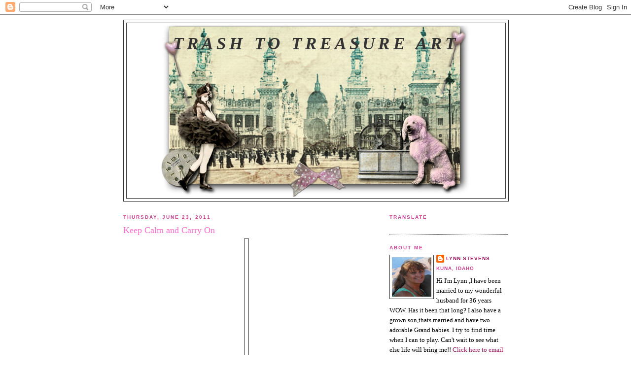

--- FILE ---
content_type: text/html; charset=UTF-8
request_url: https://trashtotreasureart.blogspot.com/2011/06/keep-calm-and-carry-on.html?showComment=1308841708639
body_size: 28778
content:
<!DOCTYPE html>
<html dir='ltr'>
<head>
<link href='https://www.blogger.com/static/v1/widgets/2944754296-widget_css_bundle.css' rel='stylesheet' type='text/css'/>
<meta content='text/html; charset=UTF-8' http-equiv='Content-Type'/>
<meta content='blogger' name='generator'/>
<link href='https://trashtotreasureart.blogspot.com/favicon.ico' rel='icon' type='image/x-icon'/>
<link href='http://trashtotreasureart.blogspot.com/2011/06/keep-calm-and-carry-on.html' rel='canonical'/>
<link rel="alternate" type="application/atom+xml" title="Trash to Treasure Art - Atom" href="https://trashtotreasureart.blogspot.com/feeds/posts/default" />
<link rel="alternate" type="application/rss+xml" title="Trash to Treasure Art - RSS" href="https://trashtotreasureart.blogspot.com/feeds/posts/default?alt=rss" />
<link rel="service.post" type="application/atom+xml" title="Trash to Treasure Art - Atom" href="https://www.blogger.com/feeds/519830000865265993/posts/default" />

<link rel="alternate" type="application/atom+xml" title="Trash to Treasure Art - Atom" href="https://trashtotreasureart.blogspot.com/feeds/3834360430318995897/comments/default" />
<!--Can't find substitution for tag [blog.ieCssRetrofitLinks]-->
<link href='https://blogger.googleusercontent.com/img/b/R29vZ2xl/AVvXsEjZZWawlNs4py7cW8nqiTCS895rgFVIpa_f4ABS7q756nvg8qOEcnEb6sH3NIIx0XoZs-ccy0LT4Ec9ArW9nEisFl8vF3nbcHhDJuelK2pi3OAqp3jrocq4UItsj1peUveEh1fvSKfaLoFv/s320/published+025.jpg' rel='image_src'/>
<meta content='http://trashtotreasureart.blogspot.com/2011/06/keep-calm-and-carry-on.html' property='og:url'/>
<meta content='Keep Calm and Carry On' property='og:title'/>
<meta content='What fun playing with domino game pieces and the new stamps from Artistic Outpost . London Underground and Loverly London Who says you need ...' property='og:description'/>
<meta content='https://blogger.googleusercontent.com/img/b/R29vZ2xl/AVvXsEjZZWawlNs4py7cW8nqiTCS895rgFVIpa_f4ABS7q756nvg8qOEcnEb6sH3NIIx0XoZs-ccy0LT4Ec9ArW9nEisFl8vF3nbcHhDJuelK2pi3OAqp3jrocq4UItsj1peUveEh1fvSKfaLoFv/w1200-h630-p-k-no-nu/published+025.jpg' property='og:image'/>
<title>Trash to Treasure Art: Keep Calm and Carry On</title>
<style id='page-skin-1' type='text/css'><!--
/*
-----------------------------------------------
Blogger Template Style
Name:     Minima Black
Date:     26 Feb 2004
Updated by: Blogger Team
----------------------------------------------- */
/* Variable definitions
====================
<Variable name="bgcolor" description="Page Background Color"
type="color" default="#000">
<Variable name="textcolor" description="Text Color"
type="color" default="#ccc">
<Variable name="linkcolor" description="Link Color"
type="color" default="#9ad">
<Variable name="pagetitlecolor" description="Blog Title Color"
type="color" default="#ccc">
<Variable name="descriptioncolor" description="Blog Description Color"
type="color" default="#777">
<Variable name="titlecolor" description="Post Title Color"
type="color" default="#ad9">
<Variable name="bordercolor" description="Border Color"
type="color" default="#333">
<Variable name="sidebarcolor" description="Sidebar Title Color"
type="color" default="#777">
<Variable name="sidebartextcolor" description="Sidebar Text Color"
type="color" default="#999">
<Variable name="visitedlinkcolor" description="Visited Link Color"
type="color" default="#a7a">
<Variable name="bodyfont" description="Text Font"
type="font" default="normal normal 100% 'Trebuchet MS',Trebuchet,Verdana,Sans-serif">
<Variable name="headerfont" description="Sidebar Title Font"
type="font"
default="normal bold 78% 'Trebuchet MS',Trebuchet,Arial,Verdana,Sans-serif">
<Variable name="pagetitlefont" description="Blog Title Font"
type="font"
default="normal bold 200% 'Trebuchet MS',Trebuchet,Verdana,Sans-serif">
<Variable name="descriptionfont" description="Blog Description Font"
type="font"
default="normal normal 78% 'Trebuchet MS', Trebuchet, Verdana, Sans-serif">
<Variable name="postfooterfont" description="Post Footer Font"
type="font"
default="normal normal 78% 'Trebuchet MS', Trebuchet, Arial, Verdana, Sans-serif">
<Variable name="startSide" description="Start side in blog language"
type="automatic" default="left">
<Variable name="endSide" description="End side in blog language"
type="automatic" default="right">
*/
/* Use this with templates/template-twocol.html */
body {
background:#ffffff;
margin:0;
color:#333333;
font: x-small "Trebuchet MS", Trebuchet, Verdana, Sans-serif;
font-size/* */:/**/small;
font-size: /**/small;
text-align: center;
}
a:link {
color:#9D1961;
text-decoration:none;
}
a:visited {
color:#9D1961;
text-decoration:none;
}
a:hover {
color:#FF6FCF;
text-decoration:underline;
}
a img {
border-width:0;
}
/* Header
-----------------------------------------------
*/
#header-wrapper {
width:780px;
margin:0 auto 10px;
border:1px solid #333333;
}
#header-inner {
background-position: center;
margin-left: auto;
margin-right: auto;
}
#header {
margin: 5px;
border: 1px solid #333333;
text-align: center;
color:#333333;
}
#header h1 {
margin:5px 5px 0;
padding:15px 20px .25em;
line-height:1.2em;
text-transform:uppercase;
letter-spacing:.2em;
font: italic bold 273% Times, serif;
}
#header a {
color:#333333;
text-decoration:none;
}
#header a:hover {
color:#333333;
}
#header .description {
margin:0 5px 5px;
padding:0 20px 15px;
max-width:700px;
text-transform:uppercase;
letter-spacing:.2em;
line-height: 1.4em;
font: normal normal 78% 'Trebuchet MS', Trebuchet, Verdana, Sans-serif;
color: #FF6FCF;
}
#header img {
margin-left: auto;
margin-right: auto;
}
/* Outer-Wrapper
----------------------------------------------- */
#outer-wrapper {
width: 780px;
margin:0 auto;
padding:10px;
text-align:left;
font: normal normal 100% Georgia, Times, serif;
}
#main-wrapper {
width: 500px;
float: left;
word-wrap: break-word; /* fix for long text breaking sidebar float in IE */
overflow: hidden;     /* fix for long non-text content breaking IE sidebar float */
}
#sidebar-wrapper {
width: 240px;
float: right;
word-wrap: break-word; /* fix for long text breaking sidebar float in IE */
overflow: hidden;     /* fix for long non-text content breaking IE sidebar float */
}
/* Headings
----------------------------------------------- */
h2 {
margin:1.5em 0 .75em;
font:normal bold 78% 'Trebuchet MS',Trebuchet,Arial,Verdana,Sans-serif;
line-height: 1.4em;
text-transform:uppercase;
letter-spacing:.2em;
color:#C94093;
}
/* Posts
-----------------------------------------------
*/
h2.date-header {
margin:1.5em 0 .5em;
}
.post {
margin:.5em 0 1.5em;
border-bottom:1px dotted #333333;
padding-bottom:1.5em;
}
.post h3 {
margin:.25em 0 0;
padding:0 0 4px;
font-size:140%;
font-weight:normal;
line-height:1.4em;
color:#FF6FCF;
}
.post h3 a, .post h3 a:visited, .post h3 strong {
display:block;
text-decoration:none;
color:#FF6FCF;
font-weight:bold;
}
.post h3 strong, .post h3 a:hover {
color:#333333;
}
.post-body {
margin:0 0 .75em;
line-height:1.6em;
}
.post-body blockquote {
line-height:1.3em;
}
.post-footer {
margin: .75em 0;
color:#C94093;
text-transform:uppercase;
letter-spacing:.1em;
font: normal normal 78% 'Trebuchet MS', Trebuchet, Arial, Verdana, Sans-serif;
line-height: 1.4em;
}
.comment-link {
margin-left:.6em;
}
.post img, table.tr-caption-container {
padding:4px;
border:1px solid #333333;
}
.tr-caption-container img {
border: none;
padding: 0;
}
.post blockquote {
margin:1em 20px;
}
.post blockquote p {
margin:.75em 0;
}
/* Comments
----------------------------------------------- */
#comments h4 {
margin:1em 0;
font-weight: bold;
line-height: 1.4em;
text-transform:uppercase;
letter-spacing:.2em;
color: #C94093;
}
#comments-block {
margin:1em 0 1.5em;
line-height:1.6em;
}
#comments-block .comment-author {
margin:.5em 0;
}
#comments-block .comment-body {
margin:.25em 0 0;
}
#comments-block .comment-footer {
margin:-.25em 0 2em;
line-height: 1.4em;
text-transform:uppercase;
letter-spacing:.1em;
}
#comments-block .comment-body p {
margin:0 0 .75em;
}
.deleted-comment {
font-style:italic;
color:gray;
}
.feed-links {
clear: both;
line-height: 2.5em;
}
#blog-pager-newer-link {
float: left;
}
#blog-pager-older-link {
float: right;
}
#blog-pager {
text-align: center;
}
/* Sidebar Content
----------------------------------------------- */
.sidebar {
color: #000000;
line-height: 1.5em;
}
.sidebar ul {
list-style:none;
margin:0 0 0;
padding:0 0 0;
}
.sidebar li {
margin:0;
padding-top:0;
padding-right:0;
padding-bottom:.25em;
padding-left:15px;
text-indent:-15px;
line-height:1.5em;
}
.sidebar .widget, .main .widget {
border-bottom:1px dotted #333333;
margin:0 0 1.5em;
padding:0 0 1.5em;
}
.main .Blog {
border-bottom-width: 0;
}
/* Profile
----------------------------------------------- */
.profile-img {
float: left;
margin-top: 0;
margin-right: 5px;
margin-bottom: 5px;
margin-left: 0;
padding: 4px;
border: 1px solid #333333;
}
.profile-data {
margin:0;
text-transform:uppercase;
letter-spacing:.1em;
font: normal normal 78% 'Trebuchet MS', Trebuchet, Arial, Verdana, Sans-serif;
color: #C94093;
font-weight: bold;
line-height: 1.6em;
}
.profile-datablock {
margin:.5em 0 .5em;
}
.profile-textblock {
margin: 0.5em 0;
line-height: 1.6em;
}
.profile-link {
font: normal normal 78% 'Trebuchet MS', Trebuchet, Arial, Verdana, Sans-serif;
text-transform: uppercase;
letter-spacing: .1em;
}
/* Footer
----------------------------------------------- */
#footer {
width:780px;
clear:both;
margin:0 auto;
padding-top:15px;
line-height: 1.6em;
text-transform:uppercase;
letter-spacing:.1em;
text-align: center;
}

--></style>
<link href='https://www.blogger.com/dyn-css/authorization.css?targetBlogID=519830000865265993&amp;zx=0f62a4f6-a201-423e-80d4-7205bfbc0368' media='none' onload='if(media!=&#39;all&#39;)media=&#39;all&#39;' rel='stylesheet'/><noscript><link href='https://www.blogger.com/dyn-css/authorization.css?targetBlogID=519830000865265993&amp;zx=0f62a4f6-a201-423e-80d4-7205bfbc0368' rel='stylesheet'/></noscript>
<meta name='google-adsense-platform-account' content='ca-host-pub-1556223355139109'/>
<meta name='google-adsense-platform-domain' content='blogspot.com'/>

</head>
<body>
<div class='navbar section' id='navbar'><div class='widget Navbar' data-version='1' id='Navbar1'><script type="text/javascript">
    function setAttributeOnload(object, attribute, val) {
      if(window.addEventListener) {
        window.addEventListener('load',
          function(){ object[attribute] = val; }, false);
      } else {
        window.attachEvent('onload', function(){ object[attribute] = val; });
      }
    }
  </script>
<div id="navbar-iframe-container"></div>
<script type="text/javascript" src="https://apis.google.com/js/platform.js"></script>
<script type="text/javascript">
      gapi.load("gapi.iframes:gapi.iframes.style.bubble", function() {
        if (gapi.iframes && gapi.iframes.getContext) {
          gapi.iframes.getContext().openChild({
              url: 'https://www.blogger.com/navbar/519830000865265993?po\x3d3834360430318995897\x26origin\x3dhttps://trashtotreasureart.blogspot.com',
              where: document.getElementById("navbar-iframe-container"),
              id: "navbar-iframe"
          });
        }
      });
    </script><script type="text/javascript">
(function() {
var script = document.createElement('script');
script.type = 'text/javascript';
script.src = '//pagead2.googlesyndication.com/pagead/js/google_top_exp.js';
var head = document.getElementsByTagName('head')[0];
if (head) {
head.appendChild(script);
}})();
</script>
</div></div>
<div id='outer-wrapper'><div id='wrap2'>
<!-- skip links for text browsers -->
<span id='skiplinks' style='display:none;'>
<a href='#main'>skip to main </a> |
      <a href='#sidebar'>skip to sidebar</a>
</span>
<div id='header-wrapper'>
<div class='header section' id='header'><div class='widget Header' data-version='1' id='Header1'>
<div id="header-inner" style="background-image: url(&quot;//1.bp.blogspot.com/_kmE8Jz3__80/S38qrnfhenI/AAAAAAAACNM/ZfqeyWZc0RE/S1600-R/00+steampunk+header.png&quot;); background-position: left; width: 648px; min-height: 350px; _height: 350px; background-repeat: no-repeat; ">
<div class='titlewrapper' style='background: transparent'>
<h1 class='title' style='background: transparent; border-width: 0px'>
<a href='https://trashtotreasureart.blogspot.com/'>
Trash to Treasure Art
</a>
</h1>
</div>
<div class='descriptionwrapper'>
<p class='description'><span>
</span></p>
</div>
</div>
</div></div>
</div>
<div id='content-wrapper'>
<div id='crosscol-wrapper' style='text-align:center'>
<div class='crosscol no-items section' id='crosscol'></div>
</div>
<div id='main-wrapper'>
<div class='main section' id='main'><div class='widget Blog' data-version='1' id='Blog1'>
<div class='blog-posts hfeed'>

          <div class="date-outer">
        
<h2 class='date-header'><span>Thursday, June 23, 2011</span></h2>

          <div class="date-posts">
        
<div class='post-outer'>
<div class='post hentry uncustomized-post-template' itemprop='blogPost' itemscope='itemscope' itemtype='http://schema.org/BlogPosting'>
<meta content='https://blogger.googleusercontent.com/img/b/R29vZ2xl/AVvXsEjZZWawlNs4py7cW8nqiTCS895rgFVIpa_f4ABS7q756nvg8qOEcnEb6sH3NIIx0XoZs-ccy0LT4Ec9ArW9nEisFl8vF3nbcHhDJuelK2pi3OAqp3jrocq4UItsj1peUveEh1fvSKfaLoFv/s320/published+025.jpg' itemprop='image_url'/>
<meta content='519830000865265993' itemprop='blogId'/>
<meta content='3834360430318995897' itemprop='postId'/>
<a name='3834360430318995897'></a>
<h3 class='post-title entry-title' itemprop='name'>
Keep Calm and Carry On
</h3>
<div class='post-header'>
<div class='post-header-line-1'></div>
</div>
<div class='post-body entry-content' id='post-body-3834360430318995897' itemprop='description articleBody'>
<div class="separator" style="clear: both; text-align: center;"><a href="https://blogger.googleusercontent.com/img/b/R29vZ2xl/AVvXsEjZZWawlNs4py7cW8nqiTCS895rgFVIpa_f4ABS7q756nvg8qOEcnEb6sH3NIIx0XoZs-ccy0LT4Ec9ArW9nEisFl8vF3nbcHhDJuelK2pi3OAqp3jrocq4UItsj1peUveEh1fvSKfaLoFv/s1600/published+025.jpg" imageanchor="1" style="margin-left: 1em; margin-right: 1em;"><img border="0" height="320" /></a></div><div class="separator" style="clear: both; text-align: center;">What fun playing with domino game pieces and the new stamps </div><div class="separator" style="clear: both; text-align: center;">from <a href="http://artisticoutpost.com/">Artistic Outpost</a>. London Underground and Loverly London</div><div class="separator" style="clear: both; text-align: center;">Who says you need paper to stamp. For my little hanging</div><div class="separator" style="clear: both; text-align: center;">I used a tin, some game pieces and some charms.</div><div class="separator" style="clear: both; text-align: center;"><br />
</div><div class="separator" style="clear: both; text-align: center;">Entering this in the <a href="http://simonsaysstampandshow.blogspot.com/2011/06/simon-says-stamp-and-show-some-metal.html">Simon Says Stamp and Show.</a>&nbsp;</div><div class="separator" style="clear: both; text-align: center;">where the theme is Show me some metal.</div>
<div style='clear: both;'></div>
</div>
<div class='post-footer'>
<div class='post-footer-line post-footer-line-1'>
<span class='post-author vcard'>
Posted by
<span class='fn' itemprop='author' itemscope='itemscope' itemtype='http://schema.org/Person'>
<meta content='https://www.blogger.com/profile/04986604913521696538' itemprop='url'/>
<a class='g-profile' href='https://www.blogger.com/profile/04986604913521696538' rel='author' title='author profile'>
<span itemprop='name'>Lynn Stevens</span>
</a>
</span>
</span>
<span class='post-timestamp'>
at
<meta content='http://trashtotreasureart.blogspot.com/2011/06/keep-calm-and-carry-on.html' itemprop='url'/>
<a class='timestamp-link' href='https://trashtotreasureart.blogspot.com/2011/06/keep-calm-and-carry-on.html' rel='bookmark' title='permanent link'><abbr class='published' itemprop='datePublished' title='2011-06-23T08:00:00-06:00'>8:00&#8239;AM</abbr></a>
</span>
<span class='post-comment-link'>
</span>
<span class='post-icons'>
<span class='item-action'>
<a href='https://www.blogger.com/email-post/519830000865265993/3834360430318995897' title='Email Post'>
<img alt='' class='icon-action' height='13' src='https://resources.blogblog.com/img/icon18_email.gif' width='18'/>
</a>
</span>
<span class='item-control blog-admin pid-1167685527'>
<a href='https://www.blogger.com/post-edit.g?blogID=519830000865265993&postID=3834360430318995897&from=pencil' title='Edit Post'>
<img alt='' class='icon-action' height='18' src='https://resources.blogblog.com/img/icon18_edit_allbkg.gif' width='18'/>
</a>
</span>
</span>
<div class='post-share-buttons goog-inline-block'>
</div>
</div>
<div class='post-footer-line post-footer-line-2'>
<span class='post-labels'>
</span>
</div>
<div class='post-footer-line post-footer-line-3'>
<span class='post-location'>
</span>
</div>
</div>
</div>
<div class='comments' id='comments'>
<a name='comments'></a>
<h4>54 comments:</h4>
<div id='Blog1_comments-block-wrapper'>
<dl class='avatar-comment-indent' id='comments-block'>
<dt class='comment-author ' id='c271554227094911996'>
<a name='c271554227094911996'></a>
<div class="avatar-image-container vcard"><span dir="ltr"><a href="https://www.blogger.com/profile/03778770689468706170" target="" rel="nofollow" onclick="" class="avatar-hovercard" id="av-271554227094911996-03778770689468706170"><img src="https://resources.blogblog.com/img/blank.gif" width="35" height="35" class="delayLoad" style="display: none;" longdesc="//blogger.googleusercontent.com/img/b/R29vZ2xl/AVvXsEjSHWLp0rNDUsjq7TQAvM7tlh-A86dIuzROcgVSMxej4T8XwSzunDdCNb_MqQynZZ_OwyzqGyHRlrywyJ_GmUOrMiC7w3ZStr785IiWhyd6bU7zTT67OMiA1T2nG17B3g/s45-c/IMG_0137.jpg" alt="" title="Dolly Daydreams">

<noscript><img src="//blogger.googleusercontent.com/img/b/R29vZ2xl/AVvXsEjSHWLp0rNDUsjq7TQAvM7tlh-A86dIuzROcgVSMxej4T8XwSzunDdCNb_MqQynZZ_OwyzqGyHRlrywyJ_GmUOrMiC7w3ZStr785IiWhyd6bU7zTT67OMiA1T2nG17B3g/s45-c/IMG_0137.jpg" width="35" height="35" class="photo" alt=""></noscript></a></span></div>
<a href='https://www.blogger.com/profile/03778770689468706170' rel='nofollow'>Dolly Daydreams</a>
said...
</dt>
<dd class='comment-body' id='Blog1_cmt-271554227094911996'>
<p>
What an amazing piece truly inspirational ! I&#39;m lucky I can find descent paper to stamp here in Greece let alone Dominoes. This is an awesome project and your stamping is sensational.<br />Marie
</p>
</dd>
<dd class='comment-footer'>
<span class='comment-timestamp'>
<a href='https://trashtotreasureart.blogspot.com/2011/06/keep-calm-and-carry-on.html?showComment=1308838375255#c271554227094911996' title='comment permalink'>
June 23, 2011 at 8:12&#8239;AM
</a>
<span class='item-control blog-admin pid-187451260'>
<a class='comment-delete' href='https://www.blogger.com/comment/delete/519830000865265993/271554227094911996' title='Delete Comment'>
<img src='https://resources.blogblog.com/img/icon_delete13.gif'/>
</a>
</span>
</span>
</dd>
<dt class='comment-author ' id='c7924374105586324826'>
<a name='c7924374105586324826'></a>
<div class="avatar-image-container vcard"><span dir="ltr"><a href="https://www.blogger.com/profile/13211565460519313444" target="" rel="nofollow" onclick="" class="avatar-hovercard" id="av-7924374105586324826-13211565460519313444"><img src="https://resources.blogblog.com/img/blank.gif" width="35" height="35" class="delayLoad" style="display: none;" longdesc="//blogger.googleusercontent.com/img/b/R29vZ2xl/AVvXsEin7umBQM6D1Cm8jDJkvaLAYHce0PWKZk6rDWrkckEXWiU-xhVypYRD2A_o96PtHBqouLMERiWMSeK2WH2X413IMY-eHhDEPBgSkiYfCfSNaDnnN7tWk6lo59pKzNkqv9k/s45-c/*" alt="" title="Crafting Queen">

<noscript><img src="//blogger.googleusercontent.com/img/b/R29vZ2xl/AVvXsEin7umBQM6D1Cm8jDJkvaLAYHce0PWKZk6rDWrkckEXWiU-xhVypYRD2A_o96PtHBqouLMERiWMSeK2WH2X413IMY-eHhDEPBgSkiYfCfSNaDnnN7tWk6lo59pKzNkqv9k/s45-c/*" width="35" height="35" class="photo" alt=""></noscript></a></span></div>
<a href='https://www.blogger.com/profile/13211565460519313444' rel='nofollow'>Crafting Queen</a>
said...
</dt>
<dd class='comment-body' id='Blog1_cmt-7924374105586324826'>
<p>
Wonderful creation. Bought some dominoes and was wondering what to do with them, thanks for the inspiration. :)
</p>
</dd>
<dd class='comment-footer'>
<span class='comment-timestamp'>
<a href='https://trashtotreasureart.blogspot.com/2011/06/keep-calm-and-carry-on.html?showComment=1308838987964#c7924374105586324826' title='comment permalink'>
June 23, 2011 at 8:23&#8239;AM
</a>
<span class='item-control blog-admin pid-1627149659'>
<a class='comment-delete' href='https://www.blogger.com/comment/delete/519830000865265993/7924374105586324826' title='Delete Comment'>
<img src='https://resources.blogblog.com/img/icon_delete13.gif'/>
</a>
</span>
</span>
</dd>
<dt class='comment-author ' id='c6270873879767100724'>
<a name='c6270873879767100724'></a>
<div class="avatar-image-container vcard"><span dir="ltr"><a href="https://www.blogger.com/profile/17883259603679295462" target="" rel="nofollow" onclick="" class="avatar-hovercard" id="av-6270873879767100724-17883259603679295462"><img src="https://resources.blogblog.com/img/blank.gif" width="35" height="35" class="delayLoad" style="display: none;" longdesc="//blogger.googleusercontent.com/img/b/R29vZ2xl/AVvXsEiqdcDUGZ5BpoKTfNXxLQWOpeK_4jjAO-FJreRSJvITQ3PYcU0mmouLX-jFsrRPTc3tUe9oJ1oHlh7AiNjAI-8TkROnetttDrXZnquVoU3NpgNRd0IBT2AQf_OX8lxra7g/s45-c/me2.jpg" alt="" title="Carol W.">

<noscript><img src="//blogger.googleusercontent.com/img/b/R29vZ2xl/AVvXsEiqdcDUGZ5BpoKTfNXxLQWOpeK_4jjAO-FJreRSJvITQ3PYcU0mmouLX-jFsrRPTc3tUe9oJ1oHlh7AiNjAI-8TkROnetttDrXZnquVoU3NpgNRd0IBT2AQf_OX8lxra7g/s45-c/me2.jpg" width="35" height="35" class="photo" alt=""></noscript></a></span></div>
<a href='https://www.blogger.com/profile/17883259603679295462' rel='nofollow'>Carol W.</a>
said...
</dt>
<dd class='comment-body' id='Blog1_cmt-6270873879767100724'>
<p>
Fabulous and inspirational! Seeing all these wonderful projects with the &#39;London Underground&#39; set, is making me wanting more and more. TFS
</p>
</dd>
<dd class='comment-footer'>
<span class='comment-timestamp'>
<a href='https://trashtotreasureart.blogspot.com/2011/06/keep-calm-and-carry-on.html?showComment=1308839400355#c6270873879767100724' title='comment permalink'>
June 23, 2011 at 8:30&#8239;AM
</a>
<span class='item-control blog-admin pid-524431039'>
<a class='comment-delete' href='https://www.blogger.com/comment/delete/519830000865265993/6270873879767100724' title='Delete Comment'>
<img src='https://resources.blogblog.com/img/icon_delete13.gif'/>
</a>
</span>
</span>
</dd>
<dt class='comment-author ' id='c462328717120220005'>
<a name='c462328717120220005'></a>
<div class="avatar-image-container avatar-stock"><span dir="ltr"><a href="http://lynnesbowsandbelles.wordpress.com/" target="" rel="nofollow" onclick=""><img src="//resources.blogblog.com/img/blank.gif" width="35" height="35" alt="" title="Lynne Moncrieff">

</a></span></div>
<a href='http://lynnesbowsandbelles.wordpress.com/' rel='nofollow'>Lynne Moncrieff</a>
said...
</dt>
<dd class='comment-body' id='Blog1_cmt-462328717120220005'>
<p>
This might sound silly, considering I live in the U.K. but I am not an Anglophile. Saying that, do I love this hanging, Yes I Do!!!<br />Great use of game pieces and brings more to the artwork than if it had been paper.<br />Inspirational.<br />Wishes<br />Lynne
</p>
</dd>
<dd class='comment-footer'>
<span class='comment-timestamp'>
<a href='https://trashtotreasureart.blogspot.com/2011/06/keep-calm-and-carry-on.html?showComment=1308839542329#c462328717120220005' title='comment permalink'>
June 23, 2011 at 8:32&#8239;AM
</a>
<span class='item-control blog-admin pid-1813575519'>
<a class='comment-delete' href='https://www.blogger.com/comment/delete/519830000865265993/462328717120220005' title='Delete Comment'>
<img src='https://resources.blogblog.com/img/icon_delete13.gif'/>
</a>
</span>
</span>
</dd>
<dt class='comment-author ' id='c3448760251367708626'>
<a name='c3448760251367708626'></a>
<div class="avatar-image-container vcard"><span dir="ltr"><a href="https://www.blogger.com/profile/02754484460733910342" target="" rel="nofollow" onclick="" class="avatar-hovercard" id="av-3448760251367708626-02754484460733910342"><img src="https://resources.blogblog.com/img/blank.gif" width="35" height="35" class="delayLoad" style="display: none;" longdesc="//blogger.googleusercontent.com/img/b/R29vZ2xl/AVvXsEhvGBUpsBWi-ej5fFHZKrPlVda_UntHXGZSy_bq8Z_Y_YxKgdUwVtMrtdy3_FmLVsEVo7nhnLbkcfGCOQRZjlSY8nKFTj-DOLK8YJq7F9StvSahjWA94E5VHM1mQtCPf_c/s45-c/annabel4a[2].jpg" alt="" title="Patty">

<noscript><img src="//blogger.googleusercontent.com/img/b/R29vZ2xl/AVvXsEhvGBUpsBWi-ej5fFHZKrPlVda_UntHXGZSy_bq8Z_Y_YxKgdUwVtMrtdy3_FmLVsEVo7nhnLbkcfGCOQRZjlSY8nKFTj-DOLK8YJq7F9StvSahjWA94E5VHM1mQtCPf_c/s45-c/annabel4a[2].jpg" width="35" height="35" class="photo" alt=""></noscript></a></span></div>
<a href='https://www.blogger.com/profile/02754484460733910342' rel='nofollow'>Patty</a>
said...
</dt>
<dd class='comment-body' id='Blog1_cmt-3448760251367708626'>
<p>
I really love this piece! It came out wonderful!!
</p>
</dd>
<dd class='comment-footer'>
<span class='comment-timestamp'>
<a href='https://trashtotreasureart.blogspot.com/2011/06/keep-calm-and-carry-on.html?showComment=1308839569283#c3448760251367708626' title='comment permalink'>
June 23, 2011 at 8:32&#8239;AM
</a>
<span class='item-control blog-admin pid-1978553469'>
<a class='comment-delete' href='https://www.blogger.com/comment/delete/519830000865265993/3448760251367708626' title='Delete Comment'>
<img src='https://resources.blogblog.com/img/icon_delete13.gif'/>
</a>
</span>
</span>
</dd>
<dt class='comment-author ' id='c1188432193498795669'>
<a name='c1188432193498795669'></a>
<div class="avatar-image-container vcard"><span dir="ltr"><a href="https://www.blogger.com/profile/03245389914851912494" target="" rel="nofollow" onclick="" class="avatar-hovercard" id="av-1188432193498795669-03245389914851912494"><img src="https://resources.blogblog.com/img/blank.gif" width="35" height="35" class="delayLoad" style="display: none;" longdesc="//blogger.googleusercontent.com/img/b/R29vZ2xl/AVvXsEgihCo8K_Nn5LrEssDLIGg4jDqn7m-Mq-DY85ZMV0hjFSgOj1-IY3H8aOujTCI6PsmYxnZZfEJ0qF0fM6Hd4Alr09au4xxwfrlQHmesi0TI6NrSFO50zVhJkBd6uKvjDA/s45-c/*" alt="" title="Craft Addicts - Tracy Evans">

<noscript><img src="//blogger.googleusercontent.com/img/b/R29vZ2xl/AVvXsEgihCo8K_Nn5LrEssDLIGg4jDqn7m-Mq-DY85ZMV0hjFSgOj1-IY3H8aOujTCI6PsmYxnZZfEJ0qF0fM6Hd4Alr09au4xxwfrlQHmesi0TI6NrSFO50zVhJkBd6uKvjDA/s45-c/*" width="35" height="35" class="photo" alt=""></noscript></a></span></div>
<a href='https://www.blogger.com/profile/03245389914851912494' rel='nofollow'>Craft Addicts - Tracy Evans</a>
said...
</dt>
<dd class='comment-body' id='Blog1_cmt-1188432193498795669'>
<p>
Ooh this is fabulous Lynn, I love it. These stamps work perfectly on dominoes. This would be a great gift. Tracy x
</p>
</dd>
<dd class='comment-footer'>
<span class='comment-timestamp'>
<a href='https://trashtotreasureart.blogspot.com/2011/06/keep-calm-and-carry-on.html?showComment=1308839570708#c1188432193498795669' title='comment permalink'>
June 23, 2011 at 8:32&#8239;AM
</a>
<span class='item-control blog-admin pid-141361162'>
<a class='comment-delete' href='https://www.blogger.com/comment/delete/519830000865265993/1188432193498795669' title='Delete Comment'>
<img src='https://resources.blogblog.com/img/icon_delete13.gif'/>
</a>
</span>
</span>
</dd>
<dt class='comment-author ' id='c6218234831988403663'>
<a name='c6218234831988403663'></a>
<div class="avatar-image-container vcard"><span dir="ltr"><a href="https://www.blogger.com/profile/15167173770723570288" target="" rel="nofollow" onclick="" class="avatar-hovercard" id="av-6218234831988403663-15167173770723570288"><img src="https://resources.blogblog.com/img/blank.gif" width="35" height="35" class="delayLoad" style="display: none;" longdesc="//blogger.googleusercontent.com/img/b/R29vZ2xl/AVvXsEjYMg238e1bf9nyQ3kpv8dizoNGHuwffzFZA6efPXukcr5uY4P2yxdZyY2-eS1z0jjZPa03moMWUwor1MJ_1YfszC0TLAr757P_VCGwvnCbIWJykxewiqzFVJ6Z3NTZ5lc/s45-c/blogger-and-ning.jpg" alt="" title="Sarah">

<noscript><img src="//blogger.googleusercontent.com/img/b/R29vZ2xl/AVvXsEjYMg238e1bf9nyQ3kpv8dizoNGHuwffzFZA6efPXukcr5uY4P2yxdZyY2-eS1z0jjZPa03moMWUwor1MJ_1YfszC0TLAr757P_VCGwvnCbIWJykxewiqzFVJ6Z3NTZ5lc/s45-c/blogger-and-ning.jpg" width="35" height="35" class="photo" alt=""></noscript></a></span></div>
<a href='https://www.blogger.com/profile/15167173770723570288' rel='nofollow'>Sarah</a>
said...
</dt>
<dd class='comment-body' id='Blog1_cmt-6218234831988403663'>
<p>
I have had this idea in my head for a while but you beat me to it! Maybe I was telegraphing it to you to give me a kick-start! LOL I love this...it is everything that I envisioned. Beautiful collage work, Lynn.
</p>
</dd>
<dd class='comment-footer'>
<span class='comment-timestamp'>
<a href='https://trashtotreasureart.blogspot.com/2011/06/keep-calm-and-carry-on.html?showComment=1308839756416#c6218234831988403663' title='comment permalink'>
June 23, 2011 at 8:35&#8239;AM
</a>
<span class='item-control blog-admin pid-1244491463'>
<a class='comment-delete' href='https://www.blogger.com/comment/delete/519830000865265993/6218234831988403663' title='Delete Comment'>
<img src='https://resources.blogblog.com/img/icon_delete13.gif'/>
</a>
</span>
</span>
</dd>
<dt class='comment-author ' id='c2936262715140289593'>
<a name='c2936262715140289593'></a>
<div class="avatar-image-container avatar-stock"><span dir="ltr"><a href="https://www.blogger.com/profile/07751165269626905417" target="" rel="nofollow" onclick="" class="avatar-hovercard" id="av-2936262715140289593-07751165269626905417"><img src="//www.blogger.com/img/blogger_logo_round_35.png" width="35" height="35" alt="" title="Valerie">

</a></span></div>
<a href='https://www.blogger.com/profile/07751165269626905417' rel='nofollow'>Valerie</a>
said...
</dt>
<dd class='comment-body' id='Blog1_cmt-2936262715140289593'>
<p>
This is very neat! Love the idea.
</p>
</dd>
<dd class='comment-footer'>
<span class='comment-timestamp'>
<a href='https://trashtotreasureart.blogspot.com/2011/06/keep-calm-and-carry-on.html?showComment=1308840925484#c2936262715140289593' title='comment permalink'>
June 23, 2011 at 8:55&#8239;AM
</a>
<span class='item-control blog-admin pid-1113450537'>
<a class='comment-delete' href='https://www.blogger.com/comment/delete/519830000865265993/2936262715140289593' title='Delete Comment'>
<img src='https://resources.blogblog.com/img/icon_delete13.gif'/>
</a>
</span>
</span>
</dd>
<dt class='comment-author ' id='c6905035675540009526'>
<a name='c6905035675540009526'></a>
<div class="avatar-image-container vcard"><span dir="ltr"><a href="https://www.blogger.com/profile/01538850820168903865" target="" rel="nofollow" onclick="" class="avatar-hovercard" id="av-6905035675540009526-01538850820168903865"><img src="https://resources.blogblog.com/img/blank.gif" width="35" height="35" class="delayLoad" style="display: none;" longdesc="//blogger.googleusercontent.com/img/b/R29vZ2xl/AVvXsEg3Vg-BtWndUIRymnjlLtgXm_Fh-zG9GwGXh_MdX797irnQSzM3cB6KQ35nuTrV37hjFGEgdbcJuLz3k3Y4woo5In2IM3z0qZ9BCJxraNE65GE8FFQVIzIe7sD36iD2Y-g/s45-c/SAM_7002.JPG" alt="" title="Valerie-Jael">

<noscript><img src="//blogger.googleusercontent.com/img/b/R29vZ2xl/AVvXsEg3Vg-BtWndUIRymnjlLtgXm_Fh-zG9GwGXh_MdX797irnQSzM3cB6KQ35nuTrV37hjFGEgdbcJuLz3k3Y4woo5In2IM3z0qZ9BCJxraNE65GE8FFQVIzIe7sD36iD2Y-g/s45-c/SAM_7002.JPG" width="35" height="35" class="photo" alt=""></noscript></a></span></div>
<a href='https://www.blogger.com/profile/01538850820168903865' rel='nofollow'>Valerie-Jael</a>
said...
</dt>
<dd class='comment-body' id='Blog1_cmt-6905035675540009526'>
<p>
Lovely piece, and I sure wish I was back in my home town, London! Valerie
</p>
</dd>
<dd class='comment-footer'>
<span class='comment-timestamp'>
<a href='https://trashtotreasureart.blogspot.com/2011/06/keep-calm-and-carry-on.html?showComment=1308840956358#c6905035675540009526' title='comment permalink'>
June 23, 2011 at 8:55&#8239;AM
</a>
<span class='item-control blog-admin pid-1679531631'>
<a class='comment-delete' href='https://www.blogger.com/comment/delete/519830000865265993/6905035675540009526' title='Delete Comment'>
<img src='https://resources.blogblog.com/img/icon_delete13.gif'/>
</a>
</span>
</span>
</dd>
<dt class='comment-author ' id='c3837677309385695117'>
<a name='c3837677309385695117'></a>
<div class="avatar-image-container vcard"><span dir="ltr"><a href="https://www.blogger.com/profile/02139868988311962712" target="" rel="nofollow" onclick="" class="avatar-hovercard" id="av-3837677309385695117-02139868988311962712"><img src="https://resources.blogblog.com/img/blank.gif" width="35" height="35" class="delayLoad" style="display: none;" longdesc="//blogger.googleusercontent.com/img/b/R29vZ2xl/AVvXsEg6G0fyIBruT8jxjcAlqhJmvHY0xawQ1AkNZFCNt3IA8dU2_sIIXau5mS1nPiocCrWm2fPTHsB-pM7C5AA4NRbdF14h9g843Wv2tijsX7KUPpSGSMayRQvZ2RxXUutQ2qs/s45-c/12+015+600+bitchin+and+fuzzynavel.jpg" alt="" title="Evelyn S.">

<noscript><img src="//blogger.googleusercontent.com/img/b/R29vZ2xl/AVvXsEg6G0fyIBruT8jxjcAlqhJmvHY0xawQ1AkNZFCNt3IA8dU2_sIIXau5mS1nPiocCrWm2fPTHsB-pM7C5AA4NRbdF14h9g843Wv2tijsX7KUPpSGSMayRQvZ2RxXUutQ2qs/s45-c/12+015+600+bitchin+and+fuzzynavel.jpg" width="35" height="35" class="photo" alt=""></noscript></a></span></div>
<a href='https://www.blogger.com/profile/02139868988311962712' rel='nofollow'>Evelyn S.</a>
said...
</dt>
<dd class='comment-body' id='Blog1_cmt-3837677309385695117'>
<p>
What a craft gal you are....but I already knew that!!!
</p>
</dd>
<dd class='comment-footer'>
<span class='comment-timestamp'>
<a href='https://trashtotreasureart.blogspot.com/2011/06/keep-calm-and-carry-on.html?showComment=1308840980884#c3837677309385695117' title='comment permalink'>
June 23, 2011 at 8:56&#8239;AM
</a>
<span class='item-control blog-admin pid-776433285'>
<a class='comment-delete' href='https://www.blogger.com/comment/delete/519830000865265993/3837677309385695117' title='Delete Comment'>
<img src='https://resources.blogblog.com/img/icon_delete13.gif'/>
</a>
</span>
</span>
</dd>
<dt class='comment-author ' id='c7343733658289794793'>
<a name='c7343733658289794793'></a>
<div class="avatar-image-container vcard"><span dir="ltr"><a href="https://www.blogger.com/profile/02314949745987771149" target="" rel="nofollow" onclick="" class="avatar-hovercard" id="av-7343733658289794793-02314949745987771149"><img src="https://resources.blogblog.com/img/blank.gif" width="35" height="35" class="delayLoad" style="display: none;" longdesc="//blogger.googleusercontent.com/img/b/R29vZ2xl/AVvXsEiZAMQOjkzqmgQvpD7v8uz9SDExVLfDRmV1HCyaWMLQDzjYHXb9NOfCcMPw_6StdQGWzZ2Lhs0ERCWmNtbNG4nwnByZTSX53nwlvlTOrZffTyh9Msar0onQObGU43uK1w/s45-c/PHOTO+-+CAROLYN+resized.jpg" alt="" title="Carolyn">

<noscript><img src="//blogger.googleusercontent.com/img/b/R29vZ2xl/AVvXsEiZAMQOjkzqmgQvpD7v8uz9SDExVLfDRmV1HCyaWMLQDzjYHXb9NOfCcMPw_6StdQGWzZ2Lhs0ERCWmNtbNG4nwnByZTSX53nwlvlTOrZffTyh9Msar0onQObGU43uK1w/s45-c/PHOTO+-+CAROLYN+resized.jpg" width="35" height="35" class="photo" alt=""></noscript></a></span></div>
<a href='https://www.blogger.com/profile/02314949745987771149' rel='nofollow'>Carolyn</a>
said...
</dt>
<dd class='comment-body' id='Blog1_cmt-7343733658289794793'>
<p>
Lynn, this one is really special.  I love it!
</p>
</dd>
<dd class='comment-footer'>
<span class='comment-timestamp'>
<a href='https://trashtotreasureart.blogspot.com/2011/06/keep-calm-and-carry-on.html?showComment=1308841174356#c7343733658289794793' title='comment permalink'>
June 23, 2011 at 8:59&#8239;AM
</a>
<span class='item-control blog-admin pid-1250794698'>
<a class='comment-delete' href='https://www.blogger.com/comment/delete/519830000865265993/7343733658289794793' title='Delete Comment'>
<img src='https://resources.blogblog.com/img/icon_delete13.gif'/>
</a>
</span>
</span>
</dd>
<dt class='comment-author ' id='c6267138296496636582'>
<a name='c6267138296496636582'></a>
<div class="avatar-image-container vcard"><span dir="ltr"><a href="https://www.blogger.com/profile/03076978036919134529" target="" rel="nofollow" onclick="" class="avatar-hovercard" id="av-6267138296496636582-03076978036919134529"><img src="https://resources.blogblog.com/img/blank.gif" width="35" height="35" class="delayLoad" style="display: none;" longdesc="//blogger.googleusercontent.com/img/b/R29vZ2xl/AVvXsEjZ7fzJ8QMnW5kOXfiMvu7DvMpBc3U9Gjoawjvlc04tKM1J3uzqAQ8v3zF0-AxAFxgLS65N6hQBCUsgPu_bGukCxmdoIrpDpu10291WB64VMA7ue__rGkh8uea__TTc2Yc/s45-c/Me+-+coverallsDiane+002-001.jpg" alt="" title="Diane">

<noscript><img src="//blogger.googleusercontent.com/img/b/R29vZ2xl/AVvXsEjZ7fzJ8QMnW5kOXfiMvu7DvMpBc3U9Gjoawjvlc04tKM1J3uzqAQ8v3zF0-AxAFxgLS65N6hQBCUsgPu_bGukCxmdoIrpDpu10291WB64VMA7ue__rGkh8uea__TTc2Yc/s45-c/Me+-+coverallsDiane+002-001.jpg" width="35" height="35" class="photo" alt=""></noscript></a></span></div>
<a href='https://www.blogger.com/profile/03076978036919134529' rel='nofollow'>Diane</a>
said...
</dt>
<dd class='comment-body' id='Blog1_cmt-6267138296496636582'>
<p>
What a delightful creation.  I love it.  Diane
</p>
</dd>
<dd class='comment-footer'>
<span class='comment-timestamp'>
<a href='https://trashtotreasureart.blogspot.com/2011/06/keep-calm-and-carry-on.html?showComment=1308841708639#c6267138296496636582' title='comment permalink'>
June 23, 2011 at 9:08&#8239;AM
</a>
<span class='item-control blog-admin pid-894450527'>
<a class='comment-delete' href='https://www.blogger.com/comment/delete/519830000865265993/6267138296496636582' title='Delete Comment'>
<img src='https://resources.blogblog.com/img/icon_delete13.gif'/>
</a>
</span>
</span>
</dd>
<dt class='comment-author ' id='c47561112056376278'>
<a name='c47561112056376278'></a>
<div class="avatar-image-container avatar-stock"><span dir="ltr"><img src="//resources.blogblog.com/img/blank.gif" width="35" height="35" alt="" title="Anonymous">

</span></div>
Anonymous
said...
</dt>
<dd class='comment-body' id='Blog1_cmt-47561112056376278'>
<p>
I woke-up this morning after dreaming about stamping some dominoes. I haven&#39;t tried it yet but I want to. Yours are beautiful and &quot;dreamy&quot;!
</p>
</dd>
<dd class='comment-footer'>
<span class='comment-timestamp'>
<a href='https://trashtotreasureart.blogspot.com/2011/06/keep-calm-and-carry-on.html?showComment=1308842829174#c47561112056376278' title='comment permalink'>
June 23, 2011 at 9:27&#8239;AM
</a>
<span class='item-control blog-admin pid-1813575519'>
<a class='comment-delete' href='https://www.blogger.com/comment/delete/519830000865265993/47561112056376278' title='Delete Comment'>
<img src='https://resources.blogblog.com/img/icon_delete13.gif'/>
</a>
</span>
</span>
</dd>
<dt class='comment-author ' id='c1077797018914519632'>
<a name='c1077797018914519632'></a>
<div class="avatar-image-container vcard"><span dir="ltr"><a href="https://www.blogger.com/profile/14414135077351856182" target="" rel="nofollow" onclick="" class="avatar-hovercard" id="av-1077797018914519632-14414135077351856182"><img src="https://resources.blogblog.com/img/blank.gif" width="35" height="35" class="delayLoad" style="display: none;" longdesc="//blogger.googleusercontent.com/img/b/R29vZ2xl/AVvXsEjBD9OEr1aBMZn0wh7ZgeyT-ajQCLyNuQWXyWyBvBz7xmH9WdwoEMARQS21c1SbggjR9iiS65oYlEetq7-8TjpyIto-e2M2LLkU5DHAccFXHuPL51Q8XUwvNCvkCyz2GZI/s45-c/me.jpg" alt="" title="Carla">

<noscript><img src="//blogger.googleusercontent.com/img/b/R29vZ2xl/AVvXsEjBD9OEr1aBMZn0wh7ZgeyT-ajQCLyNuQWXyWyBvBz7xmH9WdwoEMARQS21c1SbggjR9iiS65oYlEetq7-8TjpyIto-e2M2LLkU5DHAccFXHuPL51Q8XUwvNCvkCyz2GZI/s45-c/me.jpg" width="35" height="35" class="photo" alt=""></noscript></a></span></div>
<a href='https://www.blogger.com/profile/14414135077351856182' rel='nofollow'>Carla</a>
said...
</dt>
<dd class='comment-body' id='Blog1_cmt-1077797018914519632'>
<p>
Wow what an adorable piece! totally love it!
</p>
</dd>
<dd class='comment-footer'>
<span class='comment-timestamp'>
<a href='https://trashtotreasureart.blogspot.com/2011/06/keep-calm-and-carry-on.html?showComment=1308843359041#c1077797018914519632' title='comment permalink'>
June 23, 2011 at 9:35&#8239;AM
</a>
<span class='item-control blog-admin pid-373767110'>
<a class='comment-delete' href='https://www.blogger.com/comment/delete/519830000865265993/1077797018914519632' title='Delete Comment'>
<img src='https://resources.blogblog.com/img/icon_delete13.gif'/>
</a>
</span>
</span>
</dd>
<dt class='comment-author ' id='c994296464768146199'>
<a name='c994296464768146199'></a>
<div class="avatar-image-container vcard"><span dir="ltr"><a href="https://www.blogger.com/profile/05493199384148898644" target="" rel="nofollow" onclick="" class="avatar-hovercard" id="av-994296464768146199-05493199384148898644"><img src="https://resources.blogblog.com/img/blank.gif" width="35" height="35" class="delayLoad" style="display: none;" longdesc="//1.bp.blogspot.com/-6sWj-tksD6Q/YTlryjtLwII/AAAAAAAAIQk/98q10aeNUkAPwLaurNePo4r2J7VB-mzRgCK4BGAYYCw/s35/Jean%252BBeck%252BPhoto%252BGC%252Bsm.jpg" alt="" title="Jean Franks Beck">

<noscript><img src="//1.bp.blogspot.com/-6sWj-tksD6Q/YTlryjtLwII/AAAAAAAAIQk/98q10aeNUkAPwLaurNePo4r2J7VB-mzRgCK4BGAYYCw/s35/Jean%252BBeck%252BPhoto%252BGC%252Bsm.jpg" width="35" height="35" class="photo" alt=""></noscript></a></span></div>
<a href='https://www.blogger.com/profile/05493199384148898644' rel='nofollow'>Jean Franks Beck</a>
said...
</dt>
<dd class='comment-body' id='Blog1_cmt-994296464768146199'>
<p>
Wow! Gorgeous, gorgeous, gorgeous.  Love the effect on the dominoes. You&#39;ve been a very busy girl - so glad to see you are up and crafting and hopefully feeling much better! :)
</p>
</dd>
<dd class='comment-footer'>
<span class='comment-timestamp'>
<a href='https://trashtotreasureart.blogspot.com/2011/06/keep-calm-and-carry-on.html?showComment=1308846184420#c994296464768146199' title='comment permalink'>
June 23, 2011 at 10:23&#8239;AM
</a>
<span class='item-control blog-admin pid-509461348'>
<a class='comment-delete' href='https://www.blogger.com/comment/delete/519830000865265993/994296464768146199' title='Delete Comment'>
<img src='https://resources.blogblog.com/img/icon_delete13.gif'/>
</a>
</span>
</span>
</dd>
<dt class='comment-author ' id='c8984296422754547640'>
<a name='c8984296422754547640'></a>
<div class="avatar-image-container avatar-stock"><span dir="ltr"><a href="https://www.blogger.com/profile/06436679477049955594" target="" rel="nofollow" onclick="" class="avatar-hovercard" id="av-8984296422754547640-06436679477049955594"><img src="//www.blogger.com/img/blogger_logo_round_35.png" width="35" height="35" alt="" title="Zoechaos">

</a></span></div>
<a href='https://www.blogger.com/profile/06436679477049955594' rel='nofollow'>Zoechaos</a>
said...
</dt>
<dd class='comment-body' id='Blog1_cmt-8984296422754547640'>
<p>
So that is where my dirty 20p went!   Great piece very London Love this a lot XOXO Zoe
</p>
</dd>
<dd class='comment-footer'>
<span class='comment-timestamp'>
<a href='https://trashtotreasureart.blogspot.com/2011/06/keep-calm-and-carry-on.html?showComment=1308846504619#c8984296422754547640' title='comment permalink'>
June 23, 2011 at 10:28&#8239;AM
</a>
<span class='item-control blog-admin pid-1323469703'>
<a class='comment-delete' href='https://www.blogger.com/comment/delete/519830000865265993/8984296422754547640' title='Delete Comment'>
<img src='https://resources.blogblog.com/img/icon_delete13.gif'/>
</a>
</span>
</span>
</dd>
<dt class='comment-author ' id='c1789306318844094039'>
<a name='c1789306318844094039'></a>
<div class="avatar-image-container vcard"><span dir="ltr"><a href="https://www.blogger.com/profile/07072605121910904434" target="" rel="nofollow" onclick="" class="avatar-hovercard" id="av-1789306318844094039-07072605121910904434"><img src="https://resources.blogblog.com/img/blank.gif" width="35" height="35" class="delayLoad" style="display: none;" longdesc="//blogger.googleusercontent.com/img/b/R29vZ2xl/AVvXsEiM2M0jznwXf-hOnt6uchoGtEdlurY2UnmHc34UW93KywAK3KqdZ2eAagtZyBholwqsvmqlDAF1sAHu9cj1TvUDS9FSU0Gr2-rW5Rghw0i7KcIgC_Zkl5RNvlLtgoveBpQ/s45-c/Lori1.jpg" alt="" title="Lori">

<noscript><img src="//blogger.googleusercontent.com/img/b/R29vZ2xl/AVvXsEiM2M0jznwXf-hOnt6uchoGtEdlurY2UnmHc34UW93KywAK3KqdZ2eAagtZyBholwqsvmqlDAF1sAHu9cj1TvUDS9FSU0Gr2-rW5Rghw0i7KcIgC_Zkl5RNvlLtgoveBpQ/s45-c/Lori1.jpg" width="35" height="35" class="photo" alt=""></noscript></a></span></div>
<a href='https://www.blogger.com/profile/07072605121910904434' rel='nofollow'>Lori</a>
said...
</dt>
<dd class='comment-body' id='Blog1_cmt-1789306318844094039'>
<p>
This is a VERY cool idea Lynn! Looks awesome on the dominoes!
</p>
</dd>
<dd class='comment-footer'>
<span class='comment-timestamp'>
<a href='https://trashtotreasureart.blogspot.com/2011/06/keep-calm-and-carry-on.html?showComment=1308848323726#c1789306318844094039' title='comment permalink'>
June 23, 2011 at 10:58&#8239;AM
</a>
<span class='item-control blog-admin pid-1822729256'>
<a class='comment-delete' href='https://www.blogger.com/comment/delete/519830000865265993/1789306318844094039' title='Delete Comment'>
<img src='https://resources.blogblog.com/img/icon_delete13.gif'/>
</a>
</span>
</span>
</dd>
<dt class='comment-author ' id='c6587255919036262973'>
<a name='c6587255919036262973'></a>
<div class="avatar-image-container vcard"><span dir="ltr"><a href="https://www.blogger.com/profile/04494230323637864994" target="" rel="nofollow" onclick="" class="avatar-hovercard" id="av-6587255919036262973-04494230323637864994"><img src="https://resources.blogblog.com/img/blank.gif" width="35" height="35" class="delayLoad" style="display: none;" longdesc="//blogger.googleusercontent.com/img/b/R29vZ2xl/AVvXsEh-Vkhim-x4lMcYTh9W3Gp7HTEPXhn7EipPO13Z_dHLtzyb5ujZnhMmBgnuNEvg7VB7WQmE3p7DnJdZWPVSmmLQjj3KZx4-UHYfy7uqgVU3u5oOJc8ELv3EfgN_VqAZ5g/s45-c/HPIM0845.JPG" alt="" title="Daniele">

<noscript><img src="//blogger.googleusercontent.com/img/b/R29vZ2xl/AVvXsEh-Vkhim-x4lMcYTh9W3Gp7HTEPXhn7EipPO13Z_dHLtzyb5ujZnhMmBgnuNEvg7VB7WQmE3p7DnJdZWPVSmmLQjj3KZx4-UHYfy7uqgVU3u5oOJc8ELv3EfgN_VqAZ5g/s45-c/HPIM0845.JPG" width="35" height="35" class="photo" alt=""></noscript></a></span></div>
<a href='https://www.blogger.com/profile/04494230323637864994' rel='nofollow'>Daniele</a>
said...
</dt>
<dd class='comment-body' id='Blog1_cmt-6587255919036262973'>
<p>
wow another superb original project<br />hugs
</p>
</dd>
<dd class='comment-footer'>
<span class='comment-timestamp'>
<a href='https://trashtotreasureart.blogspot.com/2011/06/keep-calm-and-carry-on.html?showComment=1308852082993#c6587255919036262973' title='comment permalink'>
June 23, 2011 at 12:01&#8239;PM
</a>
<span class='item-control blog-admin pid-433579879'>
<a class='comment-delete' href='https://www.blogger.com/comment/delete/519830000865265993/6587255919036262973' title='Delete Comment'>
<img src='https://resources.blogblog.com/img/icon_delete13.gif'/>
</a>
</span>
</span>
</dd>
<dt class='comment-author ' id='c9168427684036676977'>
<a name='c9168427684036676977'></a>
<div class="avatar-image-container vcard"><span dir="ltr"><a href="https://www.blogger.com/profile/05100459920050990408" target="" rel="nofollow" onclick="" class="avatar-hovercard" id="av-9168427684036676977-05100459920050990408"><img src="https://resources.blogblog.com/img/blank.gif" width="35" height="35" class="delayLoad" style="display: none;" longdesc="//blogger.googleusercontent.com/img/b/R29vZ2xl/AVvXsEg1UKOTpwKdmmxX9255KCROH9ss1FvwkmBY52mpxqh47WQDIDjhgriGpxeT2PJZT_GJAp-y9q6vda0HlerS4NuqGHav4sTONv4bSLY2tKdmlEOAO2wry8nTuoxeOr2TjzI/s45-c/*" alt="" title="&#1053;&#1080;&#1085;&#1077;&#1083;&#1100;">

<noscript><img src="//blogger.googleusercontent.com/img/b/R29vZ2xl/AVvXsEg1UKOTpwKdmmxX9255KCROH9ss1FvwkmBY52mpxqh47WQDIDjhgriGpxeT2PJZT_GJAp-y9q6vda0HlerS4NuqGHav4sTONv4bSLY2tKdmlEOAO2wry8nTuoxeOr2TjzI/s45-c/*" width="35" height="35" class="photo" alt=""></noscript></a></span></div>
<a href='https://www.blogger.com/profile/05100459920050990408' rel='nofollow'>Нинель</a>
said...
</dt>
<dd class='comment-body' id='Blog1_cmt-9168427684036676977'>
<p>
Cool! Super!
</p>
</dd>
<dd class='comment-footer'>
<span class='comment-timestamp'>
<a href='https://trashtotreasureart.blogspot.com/2011/06/keep-calm-and-carry-on.html?showComment=1308852093422#c9168427684036676977' title='comment permalink'>
June 23, 2011 at 12:01&#8239;PM
</a>
<span class='item-control blog-admin pid-1624088168'>
<a class='comment-delete' href='https://www.blogger.com/comment/delete/519830000865265993/9168427684036676977' title='Delete Comment'>
<img src='https://resources.blogblog.com/img/icon_delete13.gif'/>
</a>
</span>
</span>
</dd>
<dt class='comment-author ' id='c2561656083279390794'>
<a name='c2561656083279390794'></a>
<div class="avatar-image-container vcard"><span dir="ltr"><a href="https://www.blogger.com/profile/06625656423693596950" target="" rel="nofollow" onclick="" class="avatar-hovercard" id="av-2561656083279390794-06625656423693596950"><img src="https://resources.blogblog.com/img/blank.gif" width="35" height="35" class="delayLoad" style="display: none;" longdesc="//blogger.googleusercontent.com/img/b/R29vZ2xl/AVvXsEiNEP2tNBGX62fd8pnTeRCBSYaojP7_EnoDoU6Z6NjA-pnnzZ5X_6aAS1qbFrEsUFRbsedTaFfjDQBeFU9vDaABPWYfpD2X1-4pI5s3pyep2fh1vSZ0dPorjP8Xw_CgwA/s45-c/1birdrobin.JPG" alt="" title="Robin">

<noscript><img src="//blogger.googleusercontent.com/img/b/R29vZ2xl/AVvXsEiNEP2tNBGX62fd8pnTeRCBSYaojP7_EnoDoU6Z6NjA-pnnzZ5X_6aAS1qbFrEsUFRbsedTaFfjDQBeFU9vDaABPWYfpD2X1-4pI5s3pyep2fh1vSZ0dPorjP8Xw_CgwA/s45-c/1birdrobin.JPG" width="35" height="35" class="photo" alt=""></noscript></a></span></div>
<a href='https://www.blogger.com/profile/06625656423693596950' rel='nofollow'>Robin</a>
said...
</dt>
<dd class='comment-body' id='Blog1_cmt-2561656083279390794'>
<p>
Very cool piece Lynn!<br /><br />Hugs,<br />Robin
</p>
</dd>
<dd class='comment-footer'>
<span class='comment-timestamp'>
<a href='https://trashtotreasureart.blogspot.com/2011/06/keep-calm-and-carry-on.html?showComment=1308852495335#c2561656083279390794' title='comment permalink'>
June 23, 2011 at 12:08&#8239;PM
</a>
<span class='item-control blog-admin pid-1489552393'>
<a class='comment-delete' href='https://www.blogger.com/comment/delete/519830000865265993/2561656083279390794' title='Delete Comment'>
<img src='https://resources.blogblog.com/img/icon_delete13.gif'/>
</a>
</span>
</span>
</dd>
<dt class='comment-author ' id='c6417269277588964290'>
<a name='c6417269277588964290'></a>
<div class="avatar-image-container vcard"><span dir="ltr"><a href="https://www.blogger.com/profile/07944649641750075500" target="" rel="nofollow" onclick="" class="avatar-hovercard" id="av-6417269277588964290-07944649641750075500"><img src="https://resources.blogblog.com/img/blank.gif" width="35" height="35" class="delayLoad" style="display: none;" longdesc="//blogger.googleusercontent.com/img/b/R29vZ2xl/AVvXsEheHdJu_-Zjm4al_dJt2Z6dXqAoJr1oHv5yMjEjQIaEqiYURjqFnS5fGGwH6zQ1-W-rnDtXMxdtHwM9dXqCXM7X_E-UTpah78LSGTeDGRyJzBrQG2sA1E--HE5wcg0xOuU/s45-c/jwdeg.JPG" alt="" title="Jacqueline">

<noscript><img src="//blogger.googleusercontent.com/img/b/R29vZ2xl/AVvXsEheHdJu_-Zjm4al_dJt2Z6dXqAoJr1oHv5yMjEjQIaEqiYURjqFnS5fGGwH6zQ1-W-rnDtXMxdtHwM9dXqCXM7X_E-UTpah78LSGTeDGRyJzBrQG2sA1E--HE5wcg0xOuU/s45-c/jwdeg.JPG" width="35" height="35" class="photo" alt=""></noscript></a></span></div>
<a href='https://www.blogger.com/profile/07944649641750075500' rel='nofollow'>Jacqueline</a>
said...
</dt>
<dd class='comment-body' id='Blog1_cmt-6417269277588964290'>
<p>
What a fabulous piece Lynn!
</p>
</dd>
<dd class='comment-footer'>
<span class='comment-timestamp'>
<a href='https://trashtotreasureart.blogspot.com/2011/06/keep-calm-and-carry-on.html?showComment=1308854492303#c6417269277588964290' title='comment permalink'>
June 23, 2011 at 12:41&#8239;PM
</a>
<span class='item-control blog-admin pid-625095846'>
<a class='comment-delete' href='https://www.blogger.com/comment/delete/519830000865265993/6417269277588964290' title='Delete Comment'>
<img src='https://resources.blogblog.com/img/icon_delete13.gif'/>
</a>
</span>
</span>
</dd>
<dt class='comment-author ' id='c3866451801764210316'>
<a name='c3866451801764210316'></a>
<div class="avatar-image-container avatar-stock"><span dir="ltr"><img src="//resources.blogblog.com/img/blank.gif" width="35" height="35" alt="" title="debbiek">

</span></div>
debbiek
said...
</dt>
<dd class='comment-body' id='Blog1_cmt-3866451801764210316'>
<p>
Cute project!  Love it Lynne:)
</p>
</dd>
<dd class='comment-footer'>
<span class='comment-timestamp'>
<a href='https://trashtotreasureart.blogspot.com/2011/06/keep-calm-and-carry-on.html?showComment=1308858193094#c3866451801764210316' title='comment permalink'>
June 23, 2011 at 1:43&#8239;PM
</a>
<span class='item-control blog-admin pid-1813575519'>
<a class='comment-delete' href='https://www.blogger.com/comment/delete/519830000865265993/3866451801764210316' title='Delete Comment'>
<img src='https://resources.blogblog.com/img/icon_delete13.gif'/>
</a>
</span>
</span>
</dd>
<dt class='comment-author ' id='c5442493953246527590'>
<a name='c5442493953246527590'></a>
<div class="avatar-image-container vcard"><span dir="ltr"><a href="https://www.blogger.com/profile/04135169958496700780" target="" rel="nofollow" onclick="" class="avatar-hovercard" id="av-5442493953246527590-04135169958496700780"><img src="https://resources.blogblog.com/img/blank.gif" width="35" height="35" class="delayLoad" style="display: none;" longdesc="//blogger.googleusercontent.com/img/b/R29vZ2xl/AVvXsEg6usjWhgr4seQuh233wlUjgyAtU6WeyK5WSsJhm54wTU9wfwcTg15XAUtBODXzcR-5bKb95F7vzSTgjRw7uBhAR15s6GouYuInv8z2fMp677i59wCqOxbpJrpYVh9g8K0/s45-c/D96DF2EA-5036-4F78-B127-B5E66F1030D6_1_201_a.heic" alt="" title="Jingle">

<noscript><img src="//blogger.googleusercontent.com/img/b/R29vZ2xl/AVvXsEg6usjWhgr4seQuh233wlUjgyAtU6WeyK5WSsJhm54wTU9wfwcTg15XAUtBODXzcR-5bKb95F7vzSTgjRw7uBhAR15s6GouYuInv8z2fMp677i59wCqOxbpJrpYVh9g8K0/s45-c/D96DF2EA-5036-4F78-B127-B5E66F1030D6_1_201_a.heic" width="35" height="35" class="photo" alt=""></noscript></a></span></div>
<a href='https://www.blogger.com/profile/04135169958496700780' rel='nofollow'>Jingle</a>
said...
</dt>
<dd class='comment-body' id='Blog1_cmt-5442493953246527590'>
<p>
Gorgeous!
</p>
</dd>
<dd class='comment-footer'>
<span class='comment-timestamp'>
<a href='https://trashtotreasureart.blogspot.com/2011/06/keep-calm-and-carry-on.html?showComment=1308858504379#c5442493953246527590' title='comment permalink'>
June 23, 2011 at 1:48&#8239;PM
</a>
<span class='item-control blog-admin pid-1497446761'>
<a class='comment-delete' href='https://www.blogger.com/comment/delete/519830000865265993/5442493953246527590' title='Delete Comment'>
<img src='https://resources.blogblog.com/img/icon_delete13.gif'/>
</a>
</span>
</span>
</dd>
<dt class='comment-author ' id='c1876148243895022009'>
<a name='c1876148243895022009'></a>
<div class="avatar-image-container avatar-stock"><span dir="ltr"><img src="//resources.blogblog.com/img/blank.gif" width="35" height="35" alt="" title="Anonymous">

</span></div>
Anonymous
said...
</dt>
<dd class='comment-body' id='Blog1_cmt-1876148243895022009'>
<p>
Thank you for this wonderful idea. People have been giving me their odd domino pieces or games with pieces missing. I always need new inspirations.
</p>
</dd>
<dd class='comment-footer'>
<span class='comment-timestamp'>
<a href='https://trashtotreasureart.blogspot.com/2011/06/keep-calm-and-carry-on.html?showComment=1308861849148#c1876148243895022009' title='comment permalink'>
June 23, 2011 at 2:44&#8239;PM
</a>
<span class='item-control blog-admin pid-1813575519'>
<a class='comment-delete' href='https://www.blogger.com/comment/delete/519830000865265993/1876148243895022009' title='Delete Comment'>
<img src='https://resources.blogblog.com/img/icon_delete13.gif'/>
</a>
</span>
</span>
</dd>
<dt class='comment-author ' id='c1013218460656543599'>
<a name='c1013218460656543599'></a>
<div class="avatar-image-container avatar-stock"><span dir="ltr"><a href="https://www.blogger.com/profile/14313964352210605492" target="" rel="nofollow" onclick="" class="avatar-hovercard" id="av-1013218460656543599-14313964352210605492"><img src="//www.blogger.com/img/blogger_logo_round_35.png" width="35" height="35" alt="" title="cheryl">

</a></span></div>
<a href='https://www.blogger.com/profile/14313964352210605492' rel='nofollow'>cheryl</a>
said...
</dt>
<dd class='comment-body' id='Blog1_cmt-1013218460656543599'>
<p>
oh this is one amazing piece of art hun just love those dominoes,hugs cheryl xxxx
</p>
</dd>
<dd class='comment-footer'>
<span class='comment-timestamp'>
<a href='https://trashtotreasureart.blogspot.com/2011/06/keep-calm-and-carry-on.html?showComment=1308863397887#c1013218460656543599' title='comment permalink'>
June 23, 2011 at 3:09&#8239;PM
</a>
<span class='item-control blog-admin pid-1557829821'>
<a class='comment-delete' href='https://www.blogger.com/comment/delete/519830000865265993/1013218460656543599' title='Delete Comment'>
<img src='https://resources.blogblog.com/img/icon_delete13.gif'/>
</a>
</span>
</span>
</dd>
<dt class='comment-author ' id='c1443485993196486722'>
<a name='c1443485993196486722'></a>
<div class="avatar-image-container vcard"><span dir="ltr"><a href="https://www.blogger.com/profile/11776801135504956709" target="" rel="nofollow" onclick="" class="avatar-hovercard" id="av-1443485993196486722-11776801135504956709"><img src="https://resources.blogblog.com/img/blank.gif" width="35" height="35" class="delayLoad" style="display: none;" longdesc="//3.bp.blogspot.com/_AL-OQSOPGYU/SrHfk3j0g0I/AAAAAAAAAMM/cI_JyvoKja8/S45-s35/Blog%2Bphoto%2Bof%2Bme.jpg" alt="" title="Anna Rosa Designs">

<noscript><img src="//3.bp.blogspot.com/_AL-OQSOPGYU/SrHfk3j0g0I/AAAAAAAAAMM/cI_JyvoKja8/S45-s35/Blog%2Bphoto%2Bof%2Bme.jpg" width="35" height="35" class="photo" alt=""></noscript></a></span></div>
<a href='https://www.blogger.com/profile/11776801135504956709' rel='nofollow'>Anna Rosa Designs</a>
said...
</dt>
<dd class='comment-body' id='Blog1_cmt-1443485993196486722'>
<p>
Hey Lynn,<br />How creative and inspirational.<br />Good luck with your entry to the show.<br />Creative hugs,<br />Anna
</p>
</dd>
<dd class='comment-footer'>
<span class='comment-timestamp'>
<a href='https://trashtotreasureart.blogspot.com/2011/06/keep-calm-and-carry-on.html?showComment=1308863727480#c1443485993196486722' title='comment permalink'>
June 23, 2011 at 3:15&#8239;PM
</a>
<span class='item-control blog-admin pid-1017465369'>
<a class='comment-delete' href='https://www.blogger.com/comment/delete/519830000865265993/1443485993196486722' title='Delete Comment'>
<img src='https://resources.blogblog.com/img/icon_delete13.gif'/>
</a>
</span>
</span>
</dd>
<dt class='comment-author ' id='c7512703083053646893'>
<a name='c7512703083053646893'></a>
<div class="avatar-image-container avatar-stock"><span dir="ltr"><a href="https://www.blogger.com/profile/10831959786603704081" target="" rel="nofollow" onclick="" class="avatar-hovercard" id="av-7512703083053646893-10831959786603704081"><img src="//www.blogger.com/img/blogger_logo_round_35.png" width="35" height="35" alt="" title="katemade designs">

</a></span></div>
<a href='https://www.blogger.com/profile/10831959786603704081' rel='nofollow'>katemade designs</a>
said...
</dt>
<dd class='comment-body' id='Blog1_cmt-7512703083053646893'>
<p>
wow is this gorgeous. Makes me want to get a passport and take off for London.
</p>
</dd>
<dd class='comment-footer'>
<span class='comment-timestamp'>
<a href='https://trashtotreasureart.blogspot.com/2011/06/keep-calm-and-carry-on.html?showComment=1308863847189#c7512703083053646893' title='comment permalink'>
June 23, 2011 at 3:17&#8239;PM
</a>
<span class='item-control blog-admin pid-1596369542'>
<a class='comment-delete' href='https://www.blogger.com/comment/delete/519830000865265993/7512703083053646893' title='Delete Comment'>
<img src='https://resources.blogblog.com/img/icon_delete13.gif'/>
</a>
</span>
</span>
</dd>
<dt class='comment-author ' id='c402465168105195831'>
<a name='c402465168105195831'></a>
<div class="avatar-image-container vcard"><span dir="ltr"><a href="https://www.blogger.com/profile/11107319748640868380" target="" rel="nofollow" onclick="" class="avatar-hovercard" id="av-402465168105195831-11107319748640868380"><img src="https://resources.blogblog.com/img/blank.gif" width="35" height="35" class="delayLoad" style="display: none;" longdesc="//blogger.googleusercontent.com/img/b/R29vZ2xl/AVvXsEjw5tFt0u5RaYgMteBruMHHYeuvGIjUYJvdTJg4EJ0InMVjYt-Kkk0sWHJUivW5MBo5zdv_hY5iLTCBQaSNBSccnrxYuIuws29xzMYuqALlp54wj7Bs7J0PhLD9iO-AUgg/s45-c/birthday+1.jpg" alt="" title="Netty">

<noscript><img src="//blogger.googleusercontent.com/img/b/R29vZ2xl/AVvXsEjw5tFt0u5RaYgMteBruMHHYeuvGIjUYJvdTJg4EJ0InMVjYt-Kkk0sWHJUivW5MBo5zdv_hY5iLTCBQaSNBSccnrxYuIuws29xzMYuqALlp54wj7Bs7J0PhLD9iO-AUgg/s45-c/birthday+1.jpg" width="35" height="35" class="photo" alt=""></noscript></a></span></div>
<a href='https://www.blogger.com/profile/11107319748640868380' rel='nofollow'>Netty</a>
said...
</dt>
<dd class='comment-body' id='Blog1_cmt-402465168105195831'>
<p>
You never cease to amaze me with your wonderful creations.  So loving this. Annette x
</p>
</dd>
<dd class='comment-footer'>
<span class='comment-timestamp'>
<a href='https://trashtotreasureart.blogspot.com/2011/06/keep-calm-and-carry-on.html?showComment=1308866743600#c402465168105195831' title='comment permalink'>
June 23, 2011 at 4:05&#8239;PM
</a>
<span class='item-control blog-admin pid-1647398697'>
<a class='comment-delete' href='https://www.blogger.com/comment/delete/519830000865265993/402465168105195831' title='Delete Comment'>
<img src='https://resources.blogblog.com/img/icon_delete13.gif'/>
</a>
</span>
</span>
</dd>
<dt class='comment-author ' id='c95871314261096157'>
<a name='c95871314261096157'></a>
<div class="avatar-image-container vcard"><span dir="ltr"><a href="https://www.blogger.com/profile/17141896048450385243" target="" rel="nofollow" onclick="" class="avatar-hovercard" id="av-95871314261096157-17141896048450385243"><img src="https://resources.blogblog.com/img/blank.gif" width="35" height="35" class="delayLoad" style="display: none;" longdesc="//blogger.googleusercontent.com/img/b/R29vZ2xl/AVvXsEi94-4BjxLz9xUzVMxw-6CeNw62-E4qxNmzWjE7lD-Ky-Vd325CngTMppy6jeE9gN4jxcNswjITMwIX4nYNPUYylFR8dHHHKmkH4Inn7wATdiD21FuKSWEWO-J2aDrCDo4/s45-c/IMG_1789.jpg" alt="" title="Createology">

<noscript><img src="//blogger.googleusercontent.com/img/b/R29vZ2xl/AVvXsEi94-4BjxLz9xUzVMxw-6CeNw62-E4qxNmzWjE7lD-Ky-Vd325CngTMppy6jeE9gN4jxcNswjITMwIX4nYNPUYylFR8dHHHKmkH4Inn7wATdiD21FuKSWEWO-J2aDrCDo4/s45-c/IMG_1789.jpg" width="35" height="35" class="photo" alt=""></noscript></a></span></div>
<a href='https://www.blogger.com/profile/17141896048450385243' rel='nofollow'>Createology</a>
said...
</dt>
<dd class='comment-body' id='Blog1_cmt-95871314261096157'>
<p>
How very British my dear.  Love how you put it all together...
</p>
</dd>
<dd class='comment-footer'>
<span class='comment-timestamp'>
<a href='https://trashtotreasureart.blogspot.com/2011/06/keep-calm-and-carry-on.html?showComment=1308868680486#c95871314261096157' title='comment permalink'>
June 23, 2011 at 4:38&#8239;PM
</a>
<span class='item-control blog-admin pid-1342177873'>
<a class='comment-delete' href='https://www.blogger.com/comment/delete/519830000865265993/95871314261096157' title='Delete Comment'>
<img src='https://resources.blogblog.com/img/icon_delete13.gif'/>
</a>
</span>
</span>
</dd>
<dt class='comment-author ' id='c1852628664602212492'>
<a name='c1852628664602212492'></a>
<div class="avatar-image-container vcard"><span dir="ltr"><a href="https://www.blogger.com/profile/09979487004605679756" target="" rel="nofollow" onclick="" class="avatar-hovercard" id="av-1852628664602212492-09979487004605679756"><img src="https://resources.blogblog.com/img/blank.gif" width="35" height="35" class="delayLoad" style="display: none;" longdesc="//1.bp.blogspot.com/-GFHjya-XUvc/YsUTUTPosoI/AAAAAAAAGt0/29JqwjWxBXgDnFZ7jsjJ_gsw7go9lQlBQCK4BGAYYCw/s35/kathy%252Bat%252B40.jpg" alt="" title="Kathy Eddy">

<noscript><img src="//1.bp.blogspot.com/-GFHjya-XUvc/YsUTUTPosoI/AAAAAAAAGt0/29JqwjWxBXgDnFZ7jsjJ_gsw7go9lQlBQCK4BGAYYCw/s35/kathy%252Bat%252B40.jpg" width="35" height="35" class="photo" alt=""></noscript></a></span></div>
<a href='https://www.blogger.com/profile/09979487004605679756' rel='nofollow'>Kathy Eddy</a>
said...
</dt>
<dd class='comment-body' id='Blog1_cmt-1852628664602212492'>
<p>
Adorable piece Lynn. I just broke down and ordered those two sets along with a couple others and some trim.
</p>
</dd>
<dd class='comment-footer'>
<span class='comment-timestamp'>
<a href='https://trashtotreasureart.blogspot.com/2011/06/keep-calm-and-carry-on.html?showComment=1308869228018#c1852628664602212492' title='comment permalink'>
June 23, 2011 at 4:47&#8239;PM
</a>
<span class='item-control blog-admin pid-1433601986'>
<a class='comment-delete' href='https://www.blogger.com/comment/delete/519830000865265993/1852628664602212492' title='Delete Comment'>
<img src='https://resources.blogblog.com/img/icon_delete13.gif'/>
</a>
</span>
</span>
</dd>
<dt class='comment-author ' id='c1897290708675457535'>
<a name='c1897290708675457535'></a>
<div class="avatar-image-container avatar-stock"><span dir="ltr"><a href="https://www.blogger.com/profile/18141474541370777646" target="" rel="nofollow" onclick="" class="avatar-hovercard" id="av-1897290708675457535-18141474541370777646"><img src="//www.blogger.com/img/blogger_logo_round_35.png" width="35" height="35" alt="" title="Sonya Badgley">

</a></span></div>
<a href='https://www.blogger.com/profile/18141474541370777646' rel='nofollow'>Sonya Badgley</a>
said...
</dt>
<dd class='comment-body' id='Blog1_cmt-1897290708675457535'>
<p>
I just love this, Lynn! Anything British! But your creation is wonderful! I want those stamps now! :) <br />Thanks for sharing.<br />Hugs,<br />Sonya
</p>
</dd>
<dd class='comment-footer'>
<span class='comment-timestamp'>
<a href='https://trashtotreasureart.blogspot.com/2011/06/keep-calm-and-carry-on.html?showComment=1308869945678#c1897290708675457535' title='comment permalink'>
June 23, 2011 at 4:59&#8239;PM
</a>
<span class='item-control blog-admin pid-730780330'>
<a class='comment-delete' href='https://www.blogger.com/comment/delete/519830000865265993/1897290708675457535' title='Delete Comment'>
<img src='https://resources.blogblog.com/img/icon_delete13.gif'/>
</a>
</span>
</span>
</dd>
<dt class='comment-author ' id='c1745844446199488215'>
<a name='c1745844446199488215'></a>
<div class="avatar-image-container avatar-stock"><span dir="ltr"><a href="https://www.blogger.com/profile/17781842033659987709" target="" rel="nofollow" onclick="" class="avatar-hovercard" id="av-1745844446199488215-17781842033659987709"><img src="//www.blogger.com/img/blogger_logo_round_35.png" width="35" height="35" alt="" title="Unknown">

</a></span></div>
<a href='https://www.blogger.com/profile/17781842033659987709' rel='nofollow'>Unknown</a>
said...
</dt>
<dd class='comment-body' id='Blog1_cmt-1745844446199488215'>
<p>
This is awesome Lynn. Love the stamps you used and stamping on dominoes is alot of fun. A small pallet but you can gets lots of bang out of it.
</p>
</dd>
<dd class='comment-footer'>
<span class='comment-timestamp'>
<a href='https://trashtotreasureart.blogspot.com/2011/06/keep-calm-and-carry-on.html?showComment=1308879561543#c1745844446199488215' title='comment permalink'>
June 23, 2011 at 7:39&#8239;PM
</a>
<span class='item-control blog-admin pid-759222786'>
<a class='comment-delete' href='https://www.blogger.com/comment/delete/519830000865265993/1745844446199488215' title='Delete Comment'>
<img src='https://resources.blogblog.com/img/icon_delete13.gif'/>
</a>
</span>
</span>
</dd>
<dt class='comment-author ' id='c2732932097242892512'>
<a name='c2732932097242892512'></a>
<div class="avatar-image-container vcard"><span dir="ltr"><a href="https://www.blogger.com/profile/10239631930676294900" target="" rel="nofollow" onclick="" class="avatar-hovercard" id="av-2732932097242892512-10239631930676294900"><img src="https://resources.blogblog.com/img/blank.gif" width="35" height="35" class="delayLoad" style="display: none;" longdesc="//blogger.googleusercontent.com/img/b/R29vZ2xl/AVvXsEhdW2EmO3t9YsXpQcBvYG79j-yJ4ai_ClEe0i7E-Cvbc50_Y5922YX3KwI8A65bHZr2lvXET7zQ2w5pkzUYz8XqmqkiZAumISWqkWr3F6LE6vSbaJtzTB7ClorKUIbneA/s45-c/Hawaiian-Hulu-Little-Me-Rz-.jpg" alt="" title="Nan">

<noscript><img src="//blogger.googleusercontent.com/img/b/R29vZ2xl/AVvXsEhdW2EmO3t9YsXpQcBvYG79j-yJ4ai_ClEe0i7E-Cvbc50_Y5922YX3KwI8A65bHZr2lvXET7zQ2w5pkzUYz8XqmqkiZAumISWqkWr3F6LE6vSbaJtzTB7ClorKUIbneA/s45-c/Hawaiian-Hulu-Little-Me-Rz-.jpg" width="35" height="35" class="photo" alt=""></noscript></a></span></div>
<a href='https://www.blogger.com/profile/10239631930676294900' rel='nofollow'>Nan</a>
said...
</dt>
<dd class='comment-body' id='Blog1_cmt-2732932097242892512'>
<p>
Ack..opened your page and started drooling! Love this! Maybe a project for this weekend. Thanks for the tips about the jingle bells. Lord knows I got enough of them LOL! :) Nan
</p>
</dd>
<dd class='comment-footer'>
<span class='comment-timestamp'>
<a href='https://trashtotreasureart.blogspot.com/2011/06/keep-calm-and-carry-on.html?showComment=1308893024304#c2732932097242892512' title='comment permalink'>
June 23, 2011 at 11:23&#8239;PM
</a>
<span class='item-control blog-admin pid-1809176675'>
<a class='comment-delete' href='https://www.blogger.com/comment/delete/519830000865265993/2732932097242892512' title='Delete Comment'>
<img src='https://resources.blogblog.com/img/icon_delete13.gif'/>
</a>
</span>
</span>
</dd>
<dt class='comment-author ' id='c3852631840459588834'>
<a name='c3852631840459588834'></a>
<div class="avatar-image-container vcard"><span dir="ltr"><a href="https://www.blogger.com/profile/03105825533185786612" target="" rel="nofollow" onclick="" class="avatar-hovercard" id="av-3852631840459588834-03105825533185786612"><img src="https://resources.blogblog.com/img/blank.gif" width="35" height="35" class="delayLoad" style="display: none;" longdesc="//blogger.googleusercontent.com/img/b/R29vZ2xl/AVvXsEipvsE8OPYYZxmVaWx7f2QEUiy8pO5OhKntJMGb-KTId2ZAVuAYq-Rt7eHN-0FNMWLZ9hasuphvu6_QJT-OQIBnTxwH7IFysxz2Ydcsp3912j9Ams0o1jtIn4_Hyc7kA5A/s45-c/2007-07-14-1800-48_edited.jpg" alt="" title="misteejay">

<noscript><img src="//blogger.googleusercontent.com/img/b/R29vZ2xl/AVvXsEipvsE8OPYYZxmVaWx7f2QEUiy8pO5OhKntJMGb-KTId2ZAVuAYq-Rt7eHN-0FNMWLZ9hasuphvu6_QJT-OQIBnTxwH7IFysxz2Ydcsp3912j9Ams0o1jtIn4_Hyc7kA5A/s45-c/2007-07-14-1800-48_edited.jpg" width="35" height="35" class="photo" alt=""></noscript></a></span></div>
<a href='https://www.blogger.com/profile/03105825533185786612' rel='nofollow'>misteejay</a>
said...
</dt>
<dd class='comment-body' id='Blog1_cmt-3852631840459588834'>
<p>
What a fab project Lynn. You are certainly having fun with thos stamps.<br /><br />Toni xx
</p>
</dd>
<dd class='comment-footer'>
<span class='comment-timestamp'>
<a href='https://trashtotreasureart.blogspot.com/2011/06/keep-calm-and-carry-on.html?showComment=1308897583053#c3852631840459588834' title='comment permalink'>
June 24, 2011 at 12:39&#8239;AM
</a>
<span class='item-control blog-admin pid-826328673'>
<a class='comment-delete' href='https://www.blogger.com/comment/delete/519830000865265993/3852631840459588834' title='Delete Comment'>
<img src='https://resources.blogblog.com/img/icon_delete13.gif'/>
</a>
</span>
</span>
</dd>
<dt class='comment-author ' id='c805351626354978'>
<a name='c805351626354978'></a>
<div class="avatar-image-container vcard"><span dir="ltr"><a href="https://www.blogger.com/profile/14885925948310205770" target="" rel="nofollow" onclick="" class="avatar-hovercard" id="av-805351626354978-14885925948310205770"><img src="https://resources.blogblog.com/img/blank.gif" width="35" height="35" class="delayLoad" style="display: none;" longdesc="//blogger.googleusercontent.com/img/b/R29vZ2xl/AVvXsEhF-y89LlH1UrRO7Dq5NIftrl2S2erNd-Tz-I3_7fXLozB01E_L5clJbH0MvMQh_1-TtWEGPqC_7tLJSf4_xvNfgGgkojvREsoW63oQ15C-DUbTt4Mob-ZsoBa5aq7WwcM/s45-c/20090619_0041+copy.jpg" alt="" title="Creative Grammie">

<noscript><img src="//blogger.googleusercontent.com/img/b/R29vZ2xl/AVvXsEhF-y89LlH1UrRO7Dq5NIftrl2S2erNd-Tz-I3_7fXLozB01E_L5clJbH0MvMQh_1-TtWEGPqC_7tLJSf4_xvNfgGgkojvREsoW63oQ15C-DUbTt4Mob-ZsoBa5aq7WwcM/s45-c/20090619_0041+copy.jpg" width="35" height="35" class="photo" alt=""></noscript></a></span></div>
<a href='https://www.blogger.com/profile/14885925948310205770' rel='nofollow'>Creative Grammie</a>
said...
</dt>
<dd class='comment-body' id='Blog1_cmt-805351626354978'>
<p>
I love this piece! Just beautiful. What a great way to use dominoes. TFS and hugs to you.
</p>
</dd>
<dd class='comment-footer'>
<span class='comment-timestamp'>
<a href='https://trashtotreasureart.blogspot.com/2011/06/keep-calm-and-carry-on.html?showComment=1308904286650#c805351626354978' title='comment permalink'>
June 24, 2011 at 2:31&#8239;AM
</a>
<span class='item-control blog-admin pid-1184434201'>
<a class='comment-delete' href='https://www.blogger.com/comment/delete/519830000865265993/805351626354978' title='Delete Comment'>
<img src='https://resources.blogblog.com/img/icon_delete13.gif'/>
</a>
</span>
</span>
</dd>
<dt class='comment-author ' id='c7357164307615804446'>
<a name='c7357164307615804446'></a>
<div class="avatar-image-container avatar-stock"><span dir="ltr"><a href="https://www.blogger.com/profile/15331071550145387396" target="" rel="nofollow" onclick="" class="avatar-hovercard" id="av-7357164307615804446-15331071550145387396"><img src="//www.blogger.com/img/blogger_logo_round_35.png" width="35" height="35" alt="" title="The Sparkly Fairy">

</a></span></div>
<a href='https://www.blogger.com/profile/15331071550145387396' rel='nofollow'>The Sparkly Fairy</a>
said...
</dt>
<dd class='comment-body' id='Blog1_cmt-7357164307615804446'>
<p>
This is amazing. Would love to have a go at one of these!
</p>
</dd>
<dd class='comment-footer'>
<span class='comment-timestamp'>
<a href='https://trashtotreasureart.blogspot.com/2011/06/keep-calm-and-carry-on.html?showComment=1308909206364#c7357164307615804446' title='comment permalink'>
June 24, 2011 at 3:53&#8239;AM
</a>
<span class='item-control blog-admin pid-117743039'>
<a class='comment-delete' href='https://www.blogger.com/comment/delete/519830000865265993/7357164307615804446' title='Delete Comment'>
<img src='https://resources.blogblog.com/img/icon_delete13.gif'/>
</a>
</span>
</span>
</dd>
<dt class='comment-author ' id='c8428696361981702282'>
<a name='c8428696361981702282'></a>
<div class="avatar-image-container vcard"><span dir="ltr"><a href="https://www.blogger.com/profile/03684895103577208094" target="" rel="nofollow" onclick="" class="avatar-hovercard" id="av-8428696361981702282-03684895103577208094"><img src="https://resources.blogblog.com/img/blank.gif" width="35" height="35" class="delayLoad" style="display: none;" longdesc="//blogger.googleusercontent.com/img/b/R29vZ2xl/AVvXsEhNa4WSjFB6lW6b84MJ_ZI97_Uk2yf_pfTUXvkwLTEBm6v5Lopd73JgesDVbtTdEZ11q7PqB5NSDMVH8sbj2pWu7OswQ3ATZh8zqWXTliWgY-rHDRt6Reunf3hWymcPqA/s45-c/image.jpeg" alt="" title="Sherry">

<noscript><img src="//blogger.googleusercontent.com/img/b/R29vZ2xl/AVvXsEhNa4WSjFB6lW6b84MJ_ZI97_Uk2yf_pfTUXvkwLTEBm6v5Lopd73JgesDVbtTdEZ11q7PqB5NSDMVH8sbj2pWu7OswQ3ATZh8zqWXTliWgY-rHDRt6Reunf3hWymcPqA/s45-c/image.jpeg" width="35" height="35" class="photo" alt=""></noscript></a></span></div>
<a href='https://www.blogger.com/profile/03684895103577208094' rel='nofollow'>Sherry</a>
said...
</dt>
<dd class='comment-body' id='Blog1_cmt-8428696361981702282'>
<p>
Hi Lynn,<br /><br />Firstly, thanks for visiting my blog yesterday and for all those lovely comments!!  I&#39;m sorry that I haven&#39;t visited you in a while.<br /><br />I absolutely love your London piece.  Those stamps are great and I love the way you&#39;ve used them.  I like how you sneaked in a postage stamp too!  I may just have to copy this - lol - but I need to get the stamps first!<br /><br />Take care xx
</p>
</dd>
<dd class='comment-footer'>
<span class='comment-timestamp'>
<a href='https://trashtotreasureart.blogspot.com/2011/06/keep-calm-and-carry-on.html?showComment=1308915594399#c8428696361981702282' title='comment permalink'>
June 24, 2011 at 5:39&#8239;AM
</a>
<span class='item-control blog-admin pid-1405912537'>
<a class='comment-delete' href='https://www.blogger.com/comment/delete/519830000865265993/8428696361981702282' title='Delete Comment'>
<img src='https://resources.blogblog.com/img/icon_delete13.gif'/>
</a>
</span>
</span>
</dd>
<dt class='comment-author ' id='c3281637932484848768'>
<a name='c3281637932484848768'></a>
<div class="avatar-image-container vcard"><span dir="ltr"><a href="https://www.blogger.com/profile/11378508367016717859" target="" rel="nofollow" onclick="" class="avatar-hovercard" id="av-3281637932484848768-11378508367016717859"><img src="https://resources.blogblog.com/img/blank.gif" width="35" height="35" class="delayLoad" style="display: none;" longdesc="//blogger.googleusercontent.com/img/b/R29vZ2xl/AVvXsEi_4Pf0_QDJmiJW-UhQP1MxM4yvZ8OFOTNrKo44_R7P89m13xtKghiDqscNCwVxMdEER280EXPpKF9YjaKMJYOZA9jaTXYCRYp7iIT5MS6FfKTwOLBVhRjF0NAQGdh6pQ/s45-c/bigeyedbabycropped.jpg" alt="" title="Sugar Lump Studios">

<noscript><img src="//blogger.googleusercontent.com/img/b/R29vZ2xl/AVvXsEi_4Pf0_QDJmiJW-UhQP1MxM4yvZ8OFOTNrKo44_R7P89m13xtKghiDqscNCwVxMdEER280EXPpKF9YjaKMJYOZA9jaTXYCRYp7iIT5MS6FfKTwOLBVhRjF0NAQGdh6pQ/s45-c/bigeyedbabycropped.jpg" width="35" height="35" class="photo" alt=""></noscript></a></span></div>
<a href='https://www.blogger.com/profile/11378508367016717859' rel='nofollow'>Sugar Lump Studios</a>
said...
</dt>
<dd class='comment-body' id='Blog1_cmt-3281637932484848768'>
<p>
this is fantastic! what a gorgeous composition and lovely stamps! you never cease to amaze me with your art!
</p>
</dd>
<dd class='comment-footer'>
<span class='comment-timestamp'>
<a href='https://trashtotreasureart.blogspot.com/2011/06/keep-calm-and-carry-on.html?showComment=1308917357014#c3281637932484848768' title='comment permalink'>
June 24, 2011 at 6:09&#8239;AM
</a>
<span class='item-control blog-admin pid-870190210'>
<a class='comment-delete' href='https://www.blogger.com/comment/delete/519830000865265993/3281637932484848768' title='Delete Comment'>
<img src='https://resources.blogblog.com/img/icon_delete13.gif'/>
</a>
</span>
</span>
</dd>
<dt class='comment-author ' id='c6188960982874084382'>
<a name='c6188960982874084382'></a>
<div class="avatar-image-container avatar-stock"><span dir="ltr"><a href="https://www.blogger.com/profile/06052655796247020555" target="" rel="nofollow" onclick="" class="avatar-hovercard" id="av-6188960982874084382-06052655796247020555"><img src="//www.blogger.com/img/blogger_logo_round_35.png" width="35" height="35" alt="" title="Unknown">

</a></span></div>
<a href='https://www.blogger.com/profile/06052655796247020555' rel='nofollow'>Unknown</a>
said...
</dt>
<dd class='comment-body' id='Blog1_cmt-6188960982874084382'>
<p>
Oh my sweet friend. This look amazing.. You are so creative. I just love seeing some of the items you use in your art.. <br /><br />Hope you have a great day!!<br /><br />Hugs, Linda
</p>
</dd>
<dd class='comment-footer'>
<span class='comment-timestamp'>
<a href='https://trashtotreasureart.blogspot.com/2011/06/keep-calm-and-carry-on.html?showComment=1308919867587#c6188960982874084382' title='comment permalink'>
June 24, 2011 at 6:51&#8239;AM
</a>
<span class='item-control blog-admin pid-1207606655'>
<a class='comment-delete' href='https://www.blogger.com/comment/delete/519830000865265993/6188960982874084382' title='Delete Comment'>
<img src='https://resources.blogblog.com/img/icon_delete13.gif'/>
</a>
</span>
</span>
</dd>
<dt class='comment-author ' id='c3038509432825133821'>
<a name='c3038509432825133821'></a>
<div class="avatar-image-container vcard"><span dir="ltr"><a href="https://www.blogger.com/profile/04401529528903560359" target="" rel="nofollow" onclick="" class="avatar-hovercard" id="av-3038509432825133821-04401529528903560359"><img src="https://resources.blogblog.com/img/blank.gif" width="35" height="35" class="delayLoad" style="display: none;" longdesc="//blogger.googleusercontent.com/img/b/R29vZ2xl/AVvXsEjq6_ZKmSuT6uU1M_9i4svTHAI2XvOvfd7a2VGUMiLrU9GB9lSG8jZI9dDxScFyEtrYxafzebBRRcXVSnUBQYwwugIdkfnyMlVQtafEOjMlXU_RD5TniCXw5ruKQ34kJw/s45-c/DSC_0016.JPG" alt="" title="Martina">

<noscript><img src="//blogger.googleusercontent.com/img/b/R29vZ2xl/AVvXsEjq6_ZKmSuT6uU1M_9i4svTHAI2XvOvfd7a2VGUMiLrU9GB9lSG8jZI9dDxScFyEtrYxafzebBRRcXVSnUBQYwwugIdkfnyMlVQtafEOjMlXU_RD5TniCXw5ruKQ34kJw/s45-c/DSC_0016.JPG" width="35" height="35" class="photo" alt=""></noscript></a></span></div>
<a href='https://www.blogger.com/profile/04401529528903560359' rel='nofollow'>Martina</a>
said...
</dt>
<dd class='comment-body' id='Blog1_cmt-3038509432825133821'>
<p>
That looks really great! I&#39;m thrilled!<br /><br />Mainly because I have just come from a short trip from London! This evokes memories in me!!!!<br /><br />How are you dear Lynn? Is everything okay with you?<br /><br />Have a nice weekend my dear.<br />Hugs<br />MARTINA oxo
</p>
</dd>
<dd class='comment-footer'>
<span class='comment-timestamp'>
<a href='https://trashtotreasureart.blogspot.com/2011/06/keep-calm-and-carry-on.html?showComment=1308939865343#c3038509432825133821' title='comment permalink'>
June 24, 2011 at 12:24&#8239;PM
</a>
<span class='item-control blog-admin pid-1368981974'>
<a class='comment-delete' href='https://www.blogger.com/comment/delete/519830000865265993/3038509432825133821' title='Delete Comment'>
<img src='https://resources.blogblog.com/img/icon_delete13.gif'/>
</a>
</span>
</span>
</dd>
<dt class='comment-author ' id='c3154282220864797010'>
<a name='c3154282220864797010'></a>
<div class="avatar-image-container avatar-stock"><span dir="ltr"><img src="//resources.blogblog.com/img/blank.gif" width="35" height="35" alt="" title="Anonymous">

</span></div>
Anonymous
said...
</dt>
<dd class='comment-body' id='Blog1_cmt-3154282220864797010'>
<p>
Oh WOW Lynn, this piece is amazing. Love how you stamped on the dominoes and collaged the entire piece. Thanks for joining the challenge at Simon Says Stamp &amp; Show.
</p>
</dd>
<dd class='comment-footer'>
<span class='comment-timestamp'>
<a href='https://trashtotreasureart.blogspot.com/2011/06/keep-calm-and-carry-on.html?showComment=1309005085203#c3154282220864797010' title='comment permalink'>
June 25, 2011 at 6:31&#8239;AM
</a>
<span class='item-control blog-admin pid-1813575519'>
<a class='comment-delete' href='https://www.blogger.com/comment/delete/519830000865265993/3154282220864797010' title='Delete Comment'>
<img src='https://resources.blogblog.com/img/icon_delete13.gif'/>
</a>
</span>
</span>
</dd>
<dt class='comment-author ' id='c3882952976462230414'>
<a name='c3882952976462230414'></a>
<div class="avatar-image-container vcard"><span dir="ltr"><a href="https://www.blogger.com/profile/07592474079983020467" target="" rel="nofollow" onclick="" class="avatar-hovercard" id="av-3882952976462230414-07592474079983020467"><img src="https://resources.blogblog.com/img/blank.gif" width="35" height="35" class="delayLoad" style="display: none;" longdesc="//blogger.googleusercontent.com/img/b/R29vZ2xl/AVvXsEiBBN-daRNjB-3LJUaWYDgsUDdYzg1OX242ffwbcxerrCzJI0U7jvHDXYR2evCF8w9bYLu7zI2ez-DkZiCLidUYcGqDieD5q66SjiPfFTgROkKo1zKKWjFCIvN9ZSgmFb8/s45-c/image.jpg" alt="" title="Gillian ....">

<noscript><img src="//blogger.googleusercontent.com/img/b/R29vZ2xl/AVvXsEiBBN-daRNjB-3LJUaWYDgsUDdYzg1OX242ffwbcxerrCzJI0U7jvHDXYR2evCF8w9bYLu7zI2ez-DkZiCLidUYcGqDieD5q66SjiPfFTgROkKo1zKKWjFCIvN9ZSgmFb8/s45-c/image.jpg" width="35" height="35" class="photo" alt=""></noscript></a></span></div>
<a href='https://www.blogger.com/profile/07592474079983020467' rel='nofollow'>Gillian ....</a>
said...
</dt>
<dd class='comment-body' id='Blog1_cmt-3882952976462230414'>
<p>
Love the use of these fab stamps on the dominoes Lynn ... realy neat.
</p>
</dd>
<dd class='comment-footer'>
<span class='comment-timestamp'>
<a href='https://trashtotreasureart.blogspot.com/2011/06/keep-calm-and-carry-on.html?showComment=1309036887412#c3882952976462230414' title='comment permalink'>
June 25, 2011 at 3:21&#8239;PM
</a>
<span class='item-control blog-admin pid-789576345'>
<a class='comment-delete' href='https://www.blogger.com/comment/delete/519830000865265993/3882952976462230414' title='Delete Comment'>
<img src='https://resources.blogblog.com/img/icon_delete13.gif'/>
</a>
</span>
</span>
</dd>
<dt class='comment-author ' id='c2296612641887961727'>
<a name='c2296612641887961727'></a>
<div class="avatar-image-container vcard"><span dir="ltr"><a href="https://www.blogger.com/profile/16542488668109838374" target="" rel="nofollow" onclick="" class="avatar-hovercard" id="av-2296612641887961727-16542488668109838374"><img src="https://resources.blogblog.com/img/blank.gif" width="35" height="35" class="delayLoad" style="display: none;" longdesc="//blogger.googleusercontent.com/img/b/R29vZ2xl/AVvXsEhwrgUZNfQAIPugLDeybwcyy5LsRd7GXJQYM5LD5DqpXogV9FWuZm0PKDUdSBo_CCm5NonJ30OHCqrLIBK164MmilFa-B3kLVvo-NQlSbTUhWmwIRQ8TZI8QzF3RmReOg/s45-c/gerri+50web%5B1%5D.jpg" alt="" title="Gerri Herbst">

<noscript><img src="//blogger.googleusercontent.com/img/b/R29vZ2xl/AVvXsEhwrgUZNfQAIPugLDeybwcyy5LsRd7GXJQYM5LD5DqpXogV9FWuZm0PKDUdSBo_CCm5NonJ30OHCqrLIBK164MmilFa-B3kLVvo-NQlSbTUhWmwIRQ8TZI8QzF3RmReOg/s45-c/gerri+50web%5B1%5D.jpg" width="35" height="35" class="photo" alt=""></noscript></a></span></div>
<a href='https://www.blogger.com/profile/16542488668109838374' rel='nofollow'>Gerri Herbst</a>
said...
</dt>
<dd class='comment-body' id='Blog1_cmt-2296612641887961727'>
<p>
omg!omg! I have to say this is my favorite piece of all time! I know I say that alot. Adore british stamps. take care dearie, gerri
</p>
</dd>
<dd class='comment-footer'>
<span class='comment-timestamp'>
<a href='https://trashtotreasureart.blogspot.com/2011/06/keep-calm-and-carry-on.html?showComment=1309099850048#c2296612641887961727' title='comment permalink'>
June 26, 2011 at 8:50&#8239;AM
</a>
<span class='item-control blog-admin pid-1942761673'>
<a class='comment-delete' href='https://www.blogger.com/comment/delete/519830000865265993/2296612641887961727' title='Delete Comment'>
<img src='https://resources.blogblog.com/img/icon_delete13.gif'/>
</a>
</span>
</span>
</dd>
<dt class='comment-author ' id='c2660082951812650362'>
<a name='c2660082951812650362'></a>
<div class="avatar-image-container vcard"><span dir="ltr"><a href="https://www.blogger.com/profile/14102235423350759493" target="" rel="nofollow" onclick="" class="avatar-hovercard" id="av-2660082951812650362-14102235423350759493"><img src="https://resources.blogblog.com/img/blank.gif" width="35" height="35" class="delayLoad" style="display: none;" longdesc="//blogger.googleusercontent.com/img/b/R29vZ2xl/AVvXsEhhFey8-G9Kiwddd4uGGWUxIeV0wXfcT6a_YeDV5ExRVWi9tIGpIiUyHlgenK4uXHIOR-GqcMn4Jqus_kpv_ZuQNTvmp2NEkDoKh11KmdF_L7fCc343la_cl8OZtQV_2Q/s45-c/018-1.jpg" alt="" title="Gerrie Johnnic">

<noscript><img src="//blogger.googleusercontent.com/img/b/R29vZ2xl/AVvXsEhhFey8-G9Kiwddd4uGGWUxIeV0wXfcT6a_YeDV5ExRVWi9tIGpIiUyHlgenK4uXHIOR-GqcMn4Jqus_kpv_ZuQNTvmp2NEkDoKh11KmdF_L7fCc343la_cl8OZtQV_2Q/s45-c/018-1.jpg" width="35" height="35" class="photo" alt=""></noscript></a></span></div>
<a href='https://www.blogger.com/profile/14102235423350759493' rel='nofollow'>Gerrie Johnnic</a>
said...
</dt>
<dd class='comment-body' id='Blog1_cmt-2660082951812650362'>
<p>
Oh my GF, this is just the most fabby art!  I truely love this, how creative!
</p>
</dd>
<dd class='comment-footer'>
<span class='comment-timestamp'>
<a href='https://trashtotreasureart.blogspot.com/2011/06/keep-calm-and-carry-on.html?showComment=1309142163137#c2660082951812650362' title='comment permalink'>
June 26, 2011 at 8:36&#8239;PM
</a>
<span class='item-control blog-admin pid-521076016'>
<a class='comment-delete' href='https://www.blogger.com/comment/delete/519830000865265993/2660082951812650362' title='Delete Comment'>
<img src='https://resources.blogblog.com/img/icon_delete13.gif'/>
</a>
</span>
</span>
</dd>
<dt class='comment-author ' id='c364133971415102400'>
<a name='c364133971415102400'></a>
<div class="avatar-image-container vcard"><span dir="ltr"><a href="https://www.blogger.com/profile/14426309192151642330" target="" rel="nofollow" onclick="" class="avatar-hovercard" id="av-364133971415102400-14426309192151642330"><img src="https://resources.blogblog.com/img/blank.gif" width="35" height="35" class="delayLoad" style="display: none;" longdesc="//blogger.googleusercontent.com/img/b/R29vZ2xl/AVvXsEh8C--kBQcECCM-n8HAktFSKYDM57Rptp-ywRVMvgSRekR7G59k-6k9WHEkiaY-SrO2rSBMh72aqkuswIIFh-45QCzxXJIfk77aVlRnAk6fuDf7vVGVaOX5QRhHbGFKzIY/s45-c/*" alt="" title="PsyPenguin">

<noscript><img src="//blogger.googleusercontent.com/img/b/R29vZ2xl/AVvXsEh8C--kBQcECCM-n8HAktFSKYDM57Rptp-ywRVMvgSRekR7G59k-6k9WHEkiaY-SrO2rSBMh72aqkuswIIFh-45QCzxXJIfk77aVlRnAk6fuDf7vVGVaOX5QRhHbGFKzIY/s45-c/*" width="35" height="35" class="photo" alt=""></noscript></a></span></div>
<a href='https://www.blogger.com/profile/14426309192151642330' rel='nofollow'>PsyPenguin</a>
said...
</dt>
<dd class='comment-body' id='Blog1_cmt-364133971415102400'>
<p>
What a fantastic idea! The stamped dominoes are fab. x
</p>
</dd>
<dd class='comment-footer'>
<span class='comment-timestamp'>
<a href='https://trashtotreasureart.blogspot.com/2011/06/keep-calm-and-carry-on.html?showComment=1309199024565#c364133971415102400' title='comment permalink'>
June 27, 2011 at 12:23&#8239;PM
</a>
<span class='item-control blog-admin pid-181295022'>
<a class='comment-delete' href='https://www.blogger.com/comment/delete/519830000865265993/364133971415102400' title='Delete Comment'>
<img src='https://resources.blogblog.com/img/icon_delete13.gif'/>
</a>
</span>
</span>
</dd>
<dt class='comment-author ' id='c5008918063671265952'>
<a name='c5008918063671265952'></a>
<div class="avatar-image-container vcard"><span dir="ltr"><a href="https://www.blogger.com/profile/12095933755921775703" target="" rel="nofollow" onclick="" class="avatar-hovercard" id="av-5008918063671265952-12095933755921775703"><img src="https://resources.blogblog.com/img/blank.gif" width="35" height="35" class="delayLoad" style="display: none;" longdesc="//4.bp.blogspot.com/_FahyfzcQ_6g/TAV_p7Hpk-I/AAAAAAAAAAk/1N774eLKSTI/S45-s35/me%2Bno%2Blake%2Btahoe.bmp" alt="" title="Michele">

<noscript><img src="//4.bp.blogspot.com/_FahyfzcQ_6g/TAV_p7Hpk-I/AAAAAAAAAAk/1N774eLKSTI/S45-s35/me%2Bno%2Blake%2Btahoe.bmp" width="35" height="35" class="photo" alt=""></noscript></a></span></div>
<a href='https://www.blogger.com/profile/12095933755921775703' rel='nofollow'>Michele</a>
said...
</dt>
<dd class='comment-body' id='Blog1_cmt-5008918063671265952'>
<p>
brilliant composition! ooo-weee i love it.  xo
</p>
</dd>
<dd class='comment-footer'>
<span class='comment-timestamp'>
<a href='https://trashtotreasureart.blogspot.com/2011/06/keep-calm-and-carry-on.html?showComment=1309287077797#c5008918063671265952' title='comment permalink'>
June 28, 2011 at 12:51&#8239;PM
</a>
<span class='item-control blog-admin pid-232601443'>
<a class='comment-delete' href='https://www.blogger.com/comment/delete/519830000865265993/5008918063671265952' title='Delete Comment'>
<img src='https://resources.blogblog.com/img/icon_delete13.gif'/>
</a>
</span>
</span>
</dd>
<dt class='comment-author ' id='c1414720306233097163'>
<a name='c1414720306233097163'></a>
<div class="avatar-image-container avatar-stock"><span dir="ltr"><a href="https://www.blogger.com/profile/09454051870297280445" target="" rel="nofollow" onclick="" class="avatar-hovercard" id="av-1414720306233097163-09454051870297280445"><img src="//www.blogger.com/img/blogger_logo_round_35.png" width="35" height="35" alt="" title="Unknown">

</a></span></div>
<a href='https://www.blogger.com/profile/09454051870297280445' rel='nofollow'>Unknown</a>
said...
</dt>
<dd class='comment-body' id='Blog1_cmt-1414720306233097163'>
<p>
Love that keep calm and carry on stamp will have to go check them out lovely item as well hun<br /><br />Love Dawn xx
</p>
</dd>
<dd class='comment-footer'>
<span class='comment-timestamp'>
<a href='https://trashtotreasureart.blogspot.com/2011/06/keep-calm-and-carry-on.html?showComment=1309444716179#c1414720306233097163' title='comment permalink'>
June 30, 2011 at 8:38&#8239;AM
</a>
<span class='item-control blog-admin pid-1162279594'>
<a class='comment-delete' href='https://www.blogger.com/comment/delete/519830000865265993/1414720306233097163' title='Delete Comment'>
<img src='https://resources.blogblog.com/img/icon_delete13.gif'/>
</a>
</span>
</span>
</dd>
<dt class='comment-author ' id='c7493259855663082577'>
<a name='c7493259855663082577'></a>
<div class="avatar-image-container vcard"><span dir="ltr"><a href="https://www.blogger.com/profile/07481861119884786734" target="" rel="nofollow" onclick="" class="avatar-hovercard" id="av-7493259855663082577-07481861119884786734"><img src="https://resources.blogblog.com/img/blank.gif" width="35" height="35" class="delayLoad" style="display: none;" longdesc="//blogger.googleusercontent.com/img/b/R29vZ2xl/AVvXsEh7fWHQxo8YZUDBu3LnSqQ85-wpgyyTkZjY6ugzeACesv6pm7JlxwXQG6f5kfevtAhAfj1Rc7DYNXFr8i0xE3fSPR45m9zyIxrKEMcMy7u5ICTBjy8F-CDk95mDh6AYiw/s45-c/*" alt="" title="Marva Plummer-Bruno">

<noscript><img src="//blogger.googleusercontent.com/img/b/R29vZ2xl/AVvXsEh7fWHQxo8YZUDBu3LnSqQ85-wpgyyTkZjY6ugzeACesv6pm7JlxwXQG6f5kfevtAhAfj1Rc7DYNXFr8i0xE3fSPR45m9zyIxrKEMcMy7u5ICTBjy8F-CDk95mDh6AYiw/s45-c/*" width="35" height="35" class="photo" alt=""></noscript></a></span></div>
<a href='https://www.blogger.com/profile/07481861119884786734' rel='nofollow'>Marva Plummer-Bruno</a>
said...
</dt>
<dd class='comment-body' id='Blog1_cmt-7493259855663082577'>
<p>
Oh this is awesome!  You&#39;re a creative genius!
</p>
</dd>
<dd class='comment-footer'>
<span class='comment-timestamp'>
<a href='https://trashtotreasureart.blogspot.com/2011/06/keep-calm-and-carry-on.html?showComment=1309523550094#c7493259855663082577' title='comment permalink'>
July 1, 2011 at 6:32&#8239;AM
</a>
<span class='item-control blog-admin pid-602372159'>
<a class='comment-delete' href='https://www.blogger.com/comment/delete/519830000865265993/7493259855663082577' title='Delete Comment'>
<img src='https://resources.blogblog.com/img/icon_delete13.gif'/>
</a>
</span>
</span>
</dd>
<dt class='comment-author ' id='c3511281341076024840'>
<a name='c3511281341076024840'></a>
<div class="avatar-image-container vcard"><span dir="ltr"><a href="https://www.blogger.com/profile/12099410450914344241" target="" rel="nofollow" onclick="" class="avatar-hovercard" id="av-3511281341076024840-12099410450914344241"><img src="https://resources.blogblog.com/img/blank.gif" width="35" height="35" class="delayLoad" style="display: none;" longdesc="//blogger.googleusercontent.com/img/b/R29vZ2xl/AVvXsEhzV3_vbrFIayQLC77BcRGmYZ6uR0zddQQ3Kc_7S0AqJc4tzdw0_1BTq6DHiY-V9fXYEY4h2_7pv5W3ymnv-HxAbTD60_XfWmDExJme1Ps51UgQ3TRxQgJBQSVr1kyJVR8/s45-c/Leaves+klein.jpg" alt="" title="Julia @ Vintage with Laces">

<noscript><img src="//blogger.googleusercontent.com/img/b/R29vZ2xl/AVvXsEhzV3_vbrFIayQLC77BcRGmYZ6uR0zddQQ3Kc_7S0AqJc4tzdw0_1BTq6DHiY-V9fXYEY4h2_7pv5W3ymnv-HxAbTD60_XfWmDExJme1Ps51UgQ3TRxQgJBQSVr1kyJVR8/s45-c/Leaves+klein.jpg" width="35" height="35" class="photo" alt=""></noscript></a></span></div>
<a href='https://www.blogger.com/profile/12099410450914344241' rel='nofollow'>Julia @ Vintage with Laces</a>
said...
</dt>
<dd class='comment-body' id='Blog1_cmt-3511281341076024840'>
<p>
That&#39;s a wonderful piece, Lynn! I too love to stamp on all kinds of things besides paper :-).<br />xoxo,<br />Julia
</p>
</dd>
<dd class='comment-footer'>
<span class='comment-timestamp'>
<a href='https://trashtotreasureart.blogspot.com/2011/06/keep-calm-and-carry-on.html?showComment=1309612529342#c3511281341076024840' title='comment permalink'>
July 2, 2011 at 7:15&#8239;AM
</a>
<span class='item-control blog-admin pid-569887461'>
<a class='comment-delete' href='https://www.blogger.com/comment/delete/519830000865265993/3511281341076024840' title='Delete Comment'>
<img src='https://resources.blogblog.com/img/icon_delete13.gif'/>
</a>
</span>
</span>
</dd>
<dt class='comment-author ' id='c6589239785551408926'>
<a name='c6589239785551408926'></a>
<div class="avatar-image-container vcard"><span dir="ltr"><a href="https://www.blogger.com/profile/01218810488932486940" target="" rel="nofollow" onclick="" class="avatar-hovercard" id="av-6589239785551408926-01218810488932486940"><img src="https://resources.blogblog.com/img/blank.gif" width="35" height="35" class="delayLoad" style="display: none;" longdesc="//blogger.googleusercontent.com/img/b/R29vZ2xl/AVvXsEh2avV5_5CfWSM7VsIqhqKf9YB9LiMsnq320qSRrxzOWKHueLRi2XhET0QzOZz7-pTUqG3Hym-5IgP2Do0Bs-tADjrVizpeg12C3sP7zKbCbzWYEiYe8Li0eG1KgPX-7b0/s45-c/IMG_3800.JPG" alt="" title="Gez Butterworth">

<noscript><img src="//blogger.googleusercontent.com/img/b/R29vZ2xl/AVvXsEh2avV5_5CfWSM7VsIqhqKf9YB9LiMsnq320qSRrxzOWKHueLRi2XhET0QzOZz7-pTUqG3Hym-5IgP2Do0Bs-tADjrVizpeg12C3sP7zKbCbzWYEiYe8Li0eG1KgPX-7b0/s45-c/IMG_3800.JPG" width="35" height="35" class="photo" alt=""></noscript></a></span></div>
<a href='https://www.blogger.com/profile/01218810488932486940' rel='nofollow'>Gez Butterworth</a>
said...
</dt>
<dd class='comment-body' id='Blog1_cmt-6589239785551408926'>
<p>
Wow! Amazing artwork &#9829;<br /><br />Can&#39;t believe it&#39;s my first time visit to your blog! Your blog is beautiful. I am proud to be your 1,000th follower! <br /><br />Many Congratulations. Happy crafting. Gez.Xxx
</p>
</dd>
<dd class='comment-footer'>
<span class='comment-timestamp'>
<a href='https://trashtotreasureart.blogspot.com/2011/06/keep-calm-and-carry-on.html?showComment=1309730997206#c6589239785551408926' title='comment permalink'>
July 3, 2011 at 4:09&#8239;PM
</a>
<span class='item-control blog-admin pid-270019156'>
<a class='comment-delete' href='https://www.blogger.com/comment/delete/519830000865265993/6589239785551408926' title='Delete Comment'>
<img src='https://resources.blogblog.com/img/icon_delete13.gif'/>
</a>
</span>
</span>
</dd>
<dt class='comment-author ' id='c3687147859925178345'>
<a name='c3687147859925178345'></a>
<div class="avatar-image-container vcard"><span dir="ltr"><a href="https://www.blogger.com/profile/01633045641986008071" target="" rel="nofollow" onclick="" class="avatar-hovercard" id="av-3687147859925178345-01633045641986008071"><img src="https://resources.blogblog.com/img/blank.gif" width="35" height="35" class="delayLoad" style="display: none;" longdesc="//2.bp.blogspot.com/-BmnwqmrO5a8/VgN-tzXBHPI/AAAAAAAAE2U/UJ71t6qp0Cg/s35/my%252Bphoto%252Bb%252526w.jpg" alt="" title="Christine">

<noscript><img src="//2.bp.blogspot.com/-BmnwqmrO5a8/VgN-tzXBHPI/AAAAAAAAE2U/UJ71t6qp0Cg/s35/my%252Bphoto%252Bb%252526w.jpg" width="35" height="35" class="photo" alt=""></noscript></a></span></div>
<a href='https://www.blogger.com/profile/01633045641986008071' rel='nofollow'>Christine</a>
said...
</dt>
<dd class='comment-body' id='Blog1_cmt-3687147859925178345'>
<p>
Love this piece!  I love how you put all of the elements together!!!
</p>
</dd>
<dd class='comment-footer'>
<span class='comment-timestamp'>
<a href='https://trashtotreasureart.blogspot.com/2011/06/keep-calm-and-carry-on.html?showComment=1309932361245#c3687147859925178345' title='comment permalink'>
July 6, 2011 at 12:06&#8239;AM
</a>
<span class='item-control blog-admin pid-937268119'>
<a class='comment-delete' href='https://www.blogger.com/comment/delete/519830000865265993/3687147859925178345' title='Delete Comment'>
<img src='https://resources.blogblog.com/img/icon_delete13.gif'/>
</a>
</span>
</span>
</dd>
<dt class='comment-author ' id='c2404906300777997733'>
<a name='c2404906300777997733'></a>
<div class="avatar-image-container avatar-stock"><span dir="ltr"><img src="//resources.blogblog.com/img/blank.gif" width="35" height="35" alt="" title="Anonymous">

</span></div>
Anonymous
said...
</dt>
<dd class='comment-body' id='Blog1_cmt-2404906300777997733'>
<p>
Love it! What a great piece!
</p>
</dd>
<dd class='comment-footer'>
<span class='comment-timestamp'>
<a href='https://trashtotreasureart.blogspot.com/2011/06/keep-calm-and-carry-on.html?showComment=1310085952420#c2404906300777997733' title='comment permalink'>
July 7, 2011 at 6:45&#8239;PM
</a>
<span class='item-control blog-admin pid-1813575519'>
<a class='comment-delete' href='https://www.blogger.com/comment/delete/519830000865265993/2404906300777997733' title='Delete Comment'>
<img src='https://resources.blogblog.com/img/icon_delete13.gif'/>
</a>
</span>
</span>
</dd>
<dt class='comment-author ' id='c6548642615281641194'>
<a name='c6548642615281641194'></a>
<div class="avatar-image-container avatar-stock"><span dir="ltr"><a href="https://www.blogger.com/profile/02772355080230788055" target="" rel="nofollow" onclick="" class="avatar-hovercard" id="av-6548642615281641194-02772355080230788055"><img src="//www.blogger.com/img/blogger_logo_round_35.png" width="35" height="35" alt="" title="SueB">

</a></span></div>
<a href='https://www.blogger.com/profile/02772355080230788055' rel='nofollow'>SueB</a>
said...
</dt>
<dd class='comment-body' id='Blog1_cmt-6548642615281641194'>
<p>
I love this piece. It is such a great arrangement.
</p>
</dd>
<dd class='comment-footer'>
<span class='comment-timestamp'>
<a href='https://trashtotreasureart.blogspot.com/2011/06/keep-calm-and-carry-on.html?showComment=1339299616340#c6548642615281641194' title='comment permalink'>
June 9, 2012 at 9:40&#8239;PM
</a>
<span class='item-control blog-admin pid-1121313499'>
<a class='comment-delete' href='https://www.blogger.com/comment/delete/519830000865265993/6548642615281641194' title='Delete Comment'>
<img src='https://resources.blogblog.com/img/icon_delete13.gif'/>
</a>
</span>
</span>
</dd>
<dt class='comment-author ' id='c1359161845413690517'>
<a name='c1359161845413690517'></a>
<div class="avatar-image-container vcard"><span dir="ltr"><a href="https://www.blogger.com/profile/10350133038980863675" target="" rel="nofollow" onclick="" class="avatar-hovercard" id="av-1359161845413690517-10350133038980863675"><img src="https://resources.blogblog.com/img/blank.gif" width="35" height="35" class="delayLoad" style="display: none;" longdesc="//4.bp.blogspot.com/_d9M2f-djZik/TIPCdD-SxlI/AAAAAAAAABo/PuYvmkqonmU/S45-s35/Ms%2BMack%2B1.jpg" alt="" title="Babytreese">

<noscript><img src="//4.bp.blogspot.com/_d9M2f-djZik/TIPCdD-SxlI/AAAAAAAAABo/PuYvmkqonmU/S45-s35/Ms%2BMack%2B1.jpg" width="35" height="35" class="photo" alt=""></noscript></a></span></div>
<a href='https://www.blogger.com/profile/10350133038980863675' rel='nofollow'>Babytreese</a>
said...
</dt>
<dd class='comment-body' id='Blog1_cmt-1359161845413690517'>
<p>
I just found your site via Pinterest!  What an awesome piece!
</p>
</dd>
<dd class='comment-footer'>
<span class='comment-timestamp'>
<a href='https://trashtotreasureart.blogspot.com/2011/06/keep-calm-and-carry-on.html?showComment=1411597702556#c1359161845413690517' title='comment permalink'>
September 24, 2014 at 4:28&#8239;PM
</a>
<span class='item-control blog-admin pid-886834034'>
<a class='comment-delete' href='https://www.blogger.com/comment/delete/519830000865265993/1359161845413690517' title='Delete Comment'>
<img src='https://resources.blogblog.com/img/icon_delete13.gif'/>
</a>
</span>
</span>
</dd>
</dl>
</div>
<p class='comment-footer'>
<a href='https://www.blogger.com/comment/fullpage/post/519830000865265993/3834360430318995897' onclick=''>Post a Comment</a>
</p>
</div>
</div>

        </div></div>
      
</div>
<div class='blog-pager' id='blog-pager'>
<span id='blog-pager-newer-link'>
<a class='blog-pager-newer-link' href='https://trashtotreasureart.blogspot.com/2011/06/really-surprised.html' id='Blog1_blog-pager-newer-link' title='Newer Post'>Newer Post</a>
</span>
<span id='blog-pager-older-link'>
<a class='blog-pager-older-link' href='https://trashtotreasureart.blogspot.com/2011/06/more-in-store.html' id='Blog1_blog-pager-older-link' title='Older Post'>Older Post</a>
</span>
<a class='home-link' href='https://trashtotreasureart.blogspot.com/'>Home</a>
</div>
<div class='clear'></div>
<div class='post-feeds'>
<div class='feed-links'>
Subscribe to:
<a class='feed-link' href='https://trashtotreasureart.blogspot.com/feeds/3834360430318995897/comments/default' target='_blank' type='application/atom+xml'>Post Comments (Atom)</a>
</div>
</div>
</div><div class='widget BlogArchive' data-version='1' id='BlogArchive1'>
<h2>Blog Archive</h2>
<div class='widget-content'>
<div id='ArchiveList'>
<div id='BlogArchive1_ArchiveList'>
<ul class='hierarchy'>
<li class='archivedate collapsed'>
<a class='toggle' href='javascript:void(0)'>
<span class='zippy'>

        &#9658;&#160;
      
</span>
</a>
<a class='post-count-link' href='https://trashtotreasureart.blogspot.com/2020/'>
2020
</a>
<span class='post-count' dir='ltr'>(1)</span>
<ul class='hierarchy'>
<li class='archivedate collapsed'>
<a class='toggle' href='javascript:void(0)'>
<span class='zippy'>

        &#9658;&#160;
      
</span>
</a>
<a class='post-count-link' href='https://trashtotreasureart.blogspot.com/2020/01/'>
January
</a>
<span class='post-count' dir='ltr'>(1)</span>
</li>
</ul>
</li>
</ul>
<ul class='hierarchy'>
<li class='archivedate collapsed'>
<a class='toggle' href='javascript:void(0)'>
<span class='zippy'>

        &#9658;&#160;
      
</span>
</a>
<a class='post-count-link' href='https://trashtotreasureart.blogspot.com/2018/'>
2018
</a>
<span class='post-count' dir='ltr'>(10)</span>
<ul class='hierarchy'>
<li class='archivedate collapsed'>
<a class='toggle' href='javascript:void(0)'>
<span class='zippy'>

        &#9658;&#160;
      
</span>
</a>
<a class='post-count-link' href='https://trashtotreasureart.blogspot.com/2018/09/'>
September
</a>
<span class='post-count' dir='ltr'>(1)</span>
</li>
</ul>
<ul class='hierarchy'>
<li class='archivedate collapsed'>
<a class='toggle' href='javascript:void(0)'>
<span class='zippy'>

        &#9658;&#160;
      
</span>
</a>
<a class='post-count-link' href='https://trashtotreasureart.blogspot.com/2018/07/'>
July
</a>
<span class='post-count' dir='ltr'>(1)</span>
</li>
</ul>
<ul class='hierarchy'>
<li class='archivedate collapsed'>
<a class='toggle' href='javascript:void(0)'>
<span class='zippy'>

        &#9658;&#160;
      
</span>
</a>
<a class='post-count-link' href='https://trashtotreasureart.blogspot.com/2018/05/'>
May
</a>
<span class='post-count' dir='ltr'>(1)</span>
</li>
</ul>
<ul class='hierarchy'>
<li class='archivedate collapsed'>
<a class='toggle' href='javascript:void(0)'>
<span class='zippy'>

        &#9658;&#160;
      
</span>
</a>
<a class='post-count-link' href='https://trashtotreasureart.blogspot.com/2018/04/'>
April
</a>
<span class='post-count' dir='ltr'>(1)</span>
</li>
</ul>
<ul class='hierarchy'>
<li class='archivedate collapsed'>
<a class='toggle' href='javascript:void(0)'>
<span class='zippy'>

        &#9658;&#160;
      
</span>
</a>
<a class='post-count-link' href='https://trashtotreasureart.blogspot.com/2018/03/'>
March
</a>
<span class='post-count' dir='ltr'>(2)</span>
</li>
</ul>
<ul class='hierarchy'>
<li class='archivedate collapsed'>
<a class='toggle' href='javascript:void(0)'>
<span class='zippy'>

        &#9658;&#160;
      
</span>
</a>
<a class='post-count-link' href='https://trashtotreasureart.blogspot.com/2018/02/'>
February
</a>
<span class='post-count' dir='ltr'>(2)</span>
</li>
</ul>
<ul class='hierarchy'>
<li class='archivedate collapsed'>
<a class='toggle' href='javascript:void(0)'>
<span class='zippy'>

        &#9658;&#160;
      
</span>
</a>
<a class='post-count-link' href='https://trashtotreasureart.blogspot.com/2018/01/'>
January
</a>
<span class='post-count' dir='ltr'>(2)</span>
</li>
</ul>
</li>
</ul>
<ul class='hierarchy'>
<li class='archivedate collapsed'>
<a class='toggle' href='javascript:void(0)'>
<span class='zippy'>

        &#9658;&#160;
      
</span>
</a>
<a class='post-count-link' href='https://trashtotreasureart.blogspot.com/2017/'>
2017
</a>
<span class='post-count' dir='ltr'>(18)</span>
<ul class='hierarchy'>
<li class='archivedate collapsed'>
<a class='toggle' href='javascript:void(0)'>
<span class='zippy'>

        &#9658;&#160;
      
</span>
</a>
<a class='post-count-link' href='https://trashtotreasureart.blogspot.com/2017/12/'>
December
</a>
<span class='post-count' dir='ltr'>(1)</span>
</li>
</ul>
<ul class='hierarchy'>
<li class='archivedate collapsed'>
<a class='toggle' href='javascript:void(0)'>
<span class='zippy'>

        &#9658;&#160;
      
</span>
</a>
<a class='post-count-link' href='https://trashtotreasureart.blogspot.com/2017/11/'>
November
</a>
<span class='post-count' dir='ltr'>(2)</span>
</li>
</ul>
<ul class='hierarchy'>
<li class='archivedate collapsed'>
<a class='toggle' href='javascript:void(0)'>
<span class='zippy'>

        &#9658;&#160;
      
</span>
</a>
<a class='post-count-link' href='https://trashtotreasureart.blogspot.com/2017/10/'>
October
</a>
<span class='post-count' dir='ltr'>(1)</span>
</li>
</ul>
<ul class='hierarchy'>
<li class='archivedate collapsed'>
<a class='toggle' href='javascript:void(0)'>
<span class='zippy'>

        &#9658;&#160;
      
</span>
</a>
<a class='post-count-link' href='https://trashtotreasureart.blogspot.com/2017/09/'>
September
</a>
<span class='post-count' dir='ltr'>(1)</span>
</li>
</ul>
<ul class='hierarchy'>
<li class='archivedate collapsed'>
<a class='toggle' href='javascript:void(0)'>
<span class='zippy'>

        &#9658;&#160;
      
</span>
</a>
<a class='post-count-link' href='https://trashtotreasureart.blogspot.com/2017/07/'>
July
</a>
<span class='post-count' dir='ltr'>(1)</span>
</li>
</ul>
<ul class='hierarchy'>
<li class='archivedate collapsed'>
<a class='toggle' href='javascript:void(0)'>
<span class='zippy'>

        &#9658;&#160;
      
</span>
</a>
<a class='post-count-link' href='https://trashtotreasureart.blogspot.com/2017/05/'>
May
</a>
<span class='post-count' dir='ltr'>(1)</span>
</li>
</ul>
<ul class='hierarchy'>
<li class='archivedate collapsed'>
<a class='toggle' href='javascript:void(0)'>
<span class='zippy'>

        &#9658;&#160;
      
</span>
</a>
<a class='post-count-link' href='https://trashtotreasureart.blogspot.com/2017/04/'>
April
</a>
<span class='post-count' dir='ltr'>(1)</span>
</li>
</ul>
<ul class='hierarchy'>
<li class='archivedate collapsed'>
<a class='toggle' href='javascript:void(0)'>
<span class='zippy'>

        &#9658;&#160;
      
</span>
</a>
<a class='post-count-link' href='https://trashtotreasureart.blogspot.com/2017/03/'>
March
</a>
<span class='post-count' dir='ltr'>(2)</span>
</li>
</ul>
<ul class='hierarchy'>
<li class='archivedate collapsed'>
<a class='toggle' href='javascript:void(0)'>
<span class='zippy'>

        &#9658;&#160;
      
</span>
</a>
<a class='post-count-link' href='https://trashtotreasureart.blogspot.com/2017/02/'>
February
</a>
<span class='post-count' dir='ltr'>(4)</span>
</li>
</ul>
<ul class='hierarchy'>
<li class='archivedate collapsed'>
<a class='toggle' href='javascript:void(0)'>
<span class='zippy'>

        &#9658;&#160;
      
</span>
</a>
<a class='post-count-link' href='https://trashtotreasureart.blogspot.com/2017/01/'>
January
</a>
<span class='post-count' dir='ltr'>(4)</span>
</li>
</ul>
</li>
</ul>
<ul class='hierarchy'>
<li class='archivedate collapsed'>
<a class='toggle' href='javascript:void(0)'>
<span class='zippy'>

        &#9658;&#160;
      
</span>
</a>
<a class='post-count-link' href='https://trashtotreasureart.blogspot.com/2016/'>
2016
</a>
<span class='post-count' dir='ltr'>(18)</span>
<ul class='hierarchy'>
<li class='archivedate collapsed'>
<a class='toggle' href='javascript:void(0)'>
<span class='zippy'>

        &#9658;&#160;
      
</span>
</a>
<a class='post-count-link' href='https://trashtotreasureart.blogspot.com/2016/12/'>
December
</a>
<span class='post-count' dir='ltr'>(1)</span>
</li>
</ul>
<ul class='hierarchy'>
<li class='archivedate collapsed'>
<a class='toggle' href='javascript:void(0)'>
<span class='zippy'>

        &#9658;&#160;
      
</span>
</a>
<a class='post-count-link' href='https://trashtotreasureart.blogspot.com/2016/11/'>
November
</a>
<span class='post-count' dir='ltr'>(4)</span>
</li>
</ul>
<ul class='hierarchy'>
<li class='archivedate collapsed'>
<a class='toggle' href='javascript:void(0)'>
<span class='zippy'>

        &#9658;&#160;
      
</span>
</a>
<a class='post-count-link' href='https://trashtotreasureart.blogspot.com/2016/10/'>
October
</a>
<span class='post-count' dir='ltr'>(1)</span>
</li>
</ul>
<ul class='hierarchy'>
<li class='archivedate collapsed'>
<a class='toggle' href='javascript:void(0)'>
<span class='zippy'>

        &#9658;&#160;
      
</span>
</a>
<a class='post-count-link' href='https://trashtotreasureart.blogspot.com/2016/09/'>
September
</a>
<span class='post-count' dir='ltr'>(3)</span>
</li>
</ul>
<ul class='hierarchy'>
<li class='archivedate collapsed'>
<a class='toggle' href='javascript:void(0)'>
<span class='zippy'>

        &#9658;&#160;
      
</span>
</a>
<a class='post-count-link' href='https://trashtotreasureart.blogspot.com/2016/03/'>
March
</a>
<span class='post-count' dir='ltr'>(2)</span>
</li>
</ul>
<ul class='hierarchy'>
<li class='archivedate collapsed'>
<a class='toggle' href='javascript:void(0)'>
<span class='zippy'>

        &#9658;&#160;
      
</span>
</a>
<a class='post-count-link' href='https://trashtotreasureart.blogspot.com/2016/02/'>
February
</a>
<span class='post-count' dir='ltr'>(4)</span>
</li>
</ul>
<ul class='hierarchy'>
<li class='archivedate collapsed'>
<a class='toggle' href='javascript:void(0)'>
<span class='zippy'>

        &#9658;&#160;
      
</span>
</a>
<a class='post-count-link' href='https://trashtotreasureart.blogspot.com/2016/01/'>
January
</a>
<span class='post-count' dir='ltr'>(3)</span>
</li>
</ul>
</li>
</ul>
<ul class='hierarchy'>
<li class='archivedate collapsed'>
<a class='toggle' href='javascript:void(0)'>
<span class='zippy'>

        &#9658;&#160;
      
</span>
</a>
<a class='post-count-link' href='https://trashtotreasureart.blogspot.com/2015/'>
2015
</a>
<span class='post-count' dir='ltr'>(17)</span>
<ul class='hierarchy'>
<li class='archivedate collapsed'>
<a class='toggle' href='javascript:void(0)'>
<span class='zippy'>

        &#9658;&#160;
      
</span>
</a>
<a class='post-count-link' href='https://trashtotreasureart.blogspot.com/2015/12/'>
December
</a>
<span class='post-count' dir='ltr'>(2)</span>
</li>
</ul>
<ul class='hierarchy'>
<li class='archivedate collapsed'>
<a class='toggle' href='javascript:void(0)'>
<span class='zippy'>

        &#9658;&#160;
      
</span>
</a>
<a class='post-count-link' href='https://trashtotreasureart.blogspot.com/2015/11/'>
November
</a>
<span class='post-count' dir='ltr'>(1)</span>
</li>
</ul>
<ul class='hierarchy'>
<li class='archivedate collapsed'>
<a class='toggle' href='javascript:void(0)'>
<span class='zippy'>

        &#9658;&#160;
      
</span>
</a>
<a class='post-count-link' href='https://trashtotreasureart.blogspot.com/2015/09/'>
September
</a>
<span class='post-count' dir='ltr'>(3)</span>
</li>
</ul>
<ul class='hierarchy'>
<li class='archivedate collapsed'>
<a class='toggle' href='javascript:void(0)'>
<span class='zippy'>

        &#9658;&#160;
      
</span>
</a>
<a class='post-count-link' href='https://trashtotreasureart.blogspot.com/2015/08/'>
August
</a>
<span class='post-count' dir='ltr'>(1)</span>
</li>
</ul>
<ul class='hierarchy'>
<li class='archivedate collapsed'>
<a class='toggle' href='javascript:void(0)'>
<span class='zippy'>

        &#9658;&#160;
      
</span>
</a>
<a class='post-count-link' href='https://trashtotreasureart.blogspot.com/2015/07/'>
July
</a>
<span class='post-count' dir='ltr'>(1)</span>
</li>
</ul>
<ul class='hierarchy'>
<li class='archivedate collapsed'>
<a class='toggle' href='javascript:void(0)'>
<span class='zippy'>

        &#9658;&#160;
      
</span>
</a>
<a class='post-count-link' href='https://trashtotreasureart.blogspot.com/2015/05/'>
May
</a>
<span class='post-count' dir='ltr'>(2)</span>
</li>
</ul>
<ul class='hierarchy'>
<li class='archivedate collapsed'>
<a class='toggle' href='javascript:void(0)'>
<span class='zippy'>

        &#9658;&#160;
      
</span>
</a>
<a class='post-count-link' href='https://trashtotreasureart.blogspot.com/2015/04/'>
April
</a>
<span class='post-count' dir='ltr'>(1)</span>
</li>
</ul>
<ul class='hierarchy'>
<li class='archivedate collapsed'>
<a class='toggle' href='javascript:void(0)'>
<span class='zippy'>

        &#9658;&#160;
      
</span>
</a>
<a class='post-count-link' href='https://trashtotreasureart.blogspot.com/2015/03/'>
March
</a>
<span class='post-count' dir='ltr'>(3)</span>
</li>
</ul>
<ul class='hierarchy'>
<li class='archivedate collapsed'>
<a class='toggle' href='javascript:void(0)'>
<span class='zippy'>

        &#9658;&#160;
      
</span>
</a>
<a class='post-count-link' href='https://trashtotreasureart.blogspot.com/2015/02/'>
February
</a>
<span class='post-count' dir='ltr'>(1)</span>
</li>
</ul>
<ul class='hierarchy'>
<li class='archivedate collapsed'>
<a class='toggle' href='javascript:void(0)'>
<span class='zippy'>

        &#9658;&#160;
      
</span>
</a>
<a class='post-count-link' href='https://trashtotreasureart.blogspot.com/2015/01/'>
January
</a>
<span class='post-count' dir='ltr'>(2)</span>
</li>
</ul>
</li>
</ul>
<ul class='hierarchy'>
<li class='archivedate collapsed'>
<a class='toggle' href='javascript:void(0)'>
<span class='zippy'>

        &#9658;&#160;
      
</span>
</a>
<a class='post-count-link' href='https://trashtotreasureart.blogspot.com/2014/'>
2014
</a>
<span class='post-count' dir='ltr'>(48)</span>
<ul class='hierarchy'>
<li class='archivedate collapsed'>
<a class='toggle' href='javascript:void(0)'>
<span class='zippy'>

        &#9658;&#160;
      
</span>
</a>
<a class='post-count-link' href='https://trashtotreasureart.blogspot.com/2014/12/'>
December
</a>
<span class='post-count' dir='ltr'>(4)</span>
</li>
</ul>
<ul class='hierarchy'>
<li class='archivedate collapsed'>
<a class='toggle' href='javascript:void(0)'>
<span class='zippy'>

        &#9658;&#160;
      
</span>
</a>
<a class='post-count-link' href='https://trashtotreasureart.blogspot.com/2014/11/'>
November
</a>
<span class='post-count' dir='ltr'>(3)</span>
</li>
</ul>
<ul class='hierarchy'>
<li class='archivedate collapsed'>
<a class='toggle' href='javascript:void(0)'>
<span class='zippy'>

        &#9658;&#160;
      
</span>
</a>
<a class='post-count-link' href='https://trashtotreasureart.blogspot.com/2014/10/'>
October
</a>
<span class='post-count' dir='ltr'>(5)</span>
</li>
</ul>
<ul class='hierarchy'>
<li class='archivedate collapsed'>
<a class='toggle' href='javascript:void(0)'>
<span class='zippy'>

        &#9658;&#160;
      
</span>
</a>
<a class='post-count-link' href='https://trashtotreasureart.blogspot.com/2014/09/'>
September
</a>
<span class='post-count' dir='ltr'>(6)</span>
</li>
</ul>
<ul class='hierarchy'>
<li class='archivedate collapsed'>
<a class='toggle' href='javascript:void(0)'>
<span class='zippy'>

        &#9658;&#160;
      
</span>
</a>
<a class='post-count-link' href='https://trashtotreasureart.blogspot.com/2014/08/'>
August
</a>
<span class='post-count' dir='ltr'>(3)</span>
</li>
</ul>
<ul class='hierarchy'>
<li class='archivedate collapsed'>
<a class='toggle' href='javascript:void(0)'>
<span class='zippy'>

        &#9658;&#160;
      
</span>
</a>
<a class='post-count-link' href='https://trashtotreasureart.blogspot.com/2014/07/'>
July
</a>
<span class='post-count' dir='ltr'>(4)</span>
</li>
</ul>
<ul class='hierarchy'>
<li class='archivedate collapsed'>
<a class='toggle' href='javascript:void(0)'>
<span class='zippy'>

        &#9658;&#160;
      
</span>
</a>
<a class='post-count-link' href='https://trashtotreasureart.blogspot.com/2014/06/'>
June
</a>
<span class='post-count' dir='ltr'>(4)</span>
</li>
</ul>
<ul class='hierarchy'>
<li class='archivedate collapsed'>
<a class='toggle' href='javascript:void(0)'>
<span class='zippy'>

        &#9658;&#160;
      
</span>
</a>
<a class='post-count-link' href='https://trashtotreasureart.blogspot.com/2014/05/'>
May
</a>
<span class='post-count' dir='ltr'>(4)</span>
</li>
</ul>
<ul class='hierarchy'>
<li class='archivedate collapsed'>
<a class='toggle' href='javascript:void(0)'>
<span class='zippy'>

        &#9658;&#160;
      
</span>
</a>
<a class='post-count-link' href='https://trashtotreasureart.blogspot.com/2014/04/'>
April
</a>
<span class='post-count' dir='ltr'>(5)</span>
</li>
</ul>
<ul class='hierarchy'>
<li class='archivedate collapsed'>
<a class='toggle' href='javascript:void(0)'>
<span class='zippy'>

        &#9658;&#160;
      
</span>
</a>
<a class='post-count-link' href='https://trashtotreasureart.blogspot.com/2014/03/'>
March
</a>
<span class='post-count' dir='ltr'>(2)</span>
</li>
</ul>
<ul class='hierarchy'>
<li class='archivedate collapsed'>
<a class='toggle' href='javascript:void(0)'>
<span class='zippy'>

        &#9658;&#160;
      
</span>
</a>
<a class='post-count-link' href='https://trashtotreasureart.blogspot.com/2014/02/'>
February
</a>
<span class='post-count' dir='ltr'>(4)</span>
</li>
</ul>
<ul class='hierarchy'>
<li class='archivedate collapsed'>
<a class='toggle' href='javascript:void(0)'>
<span class='zippy'>

        &#9658;&#160;
      
</span>
</a>
<a class='post-count-link' href='https://trashtotreasureart.blogspot.com/2014/01/'>
January
</a>
<span class='post-count' dir='ltr'>(4)</span>
</li>
</ul>
</li>
</ul>
<ul class='hierarchy'>
<li class='archivedate collapsed'>
<a class='toggle' href='javascript:void(0)'>
<span class='zippy'>

        &#9658;&#160;
      
</span>
</a>
<a class='post-count-link' href='https://trashtotreasureart.blogspot.com/2013/'>
2013
</a>
<span class='post-count' dir='ltr'>(66)</span>
<ul class='hierarchy'>
<li class='archivedate collapsed'>
<a class='toggle' href='javascript:void(0)'>
<span class='zippy'>

        &#9658;&#160;
      
</span>
</a>
<a class='post-count-link' href='https://trashtotreasureart.blogspot.com/2013/12/'>
December
</a>
<span class='post-count' dir='ltr'>(2)</span>
</li>
</ul>
<ul class='hierarchy'>
<li class='archivedate collapsed'>
<a class='toggle' href='javascript:void(0)'>
<span class='zippy'>

        &#9658;&#160;
      
</span>
</a>
<a class='post-count-link' href='https://trashtotreasureart.blogspot.com/2013/11/'>
November
</a>
<span class='post-count' dir='ltr'>(6)</span>
</li>
</ul>
<ul class='hierarchy'>
<li class='archivedate collapsed'>
<a class='toggle' href='javascript:void(0)'>
<span class='zippy'>

        &#9658;&#160;
      
</span>
</a>
<a class='post-count-link' href='https://trashtotreasureart.blogspot.com/2013/10/'>
October
</a>
<span class='post-count' dir='ltr'>(7)</span>
</li>
</ul>
<ul class='hierarchy'>
<li class='archivedate collapsed'>
<a class='toggle' href='javascript:void(0)'>
<span class='zippy'>

        &#9658;&#160;
      
</span>
</a>
<a class='post-count-link' href='https://trashtotreasureart.blogspot.com/2013/09/'>
September
</a>
<span class='post-count' dir='ltr'>(7)</span>
</li>
</ul>
<ul class='hierarchy'>
<li class='archivedate collapsed'>
<a class='toggle' href='javascript:void(0)'>
<span class='zippy'>

        &#9658;&#160;
      
</span>
</a>
<a class='post-count-link' href='https://trashtotreasureart.blogspot.com/2013/08/'>
August
</a>
<span class='post-count' dir='ltr'>(5)</span>
</li>
</ul>
<ul class='hierarchy'>
<li class='archivedate collapsed'>
<a class='toggle' href='javascript:void(0)'>
<span class='zippy'>

        &#9658;&#160;
      
</span>
</a>
<a class='post-count-link' href='https://trashtotreasureart.blogspot.com/2013/07/'>
July
</a>
<span class='post-count' dir='ltr'>(3)</span>
</li>
</ul>
<ul class='hierarchy'>
<li class='archivedate collapsed'>
<a class='toggle' href='javascript:void(0)'>
<span class='zippy'>

        &#9658;&#160;
      
</span>
</a>
<a class='post-count-link' href='https://trashtotreasureart.blogspot.com/2013/06/'>
June
</a>
<span class='post-count' dir='ltr'>(3)</span>
</li>
</ul>
<ul class='hierarchy'>
<li class='archivedate collapsed'>
<a class='toggle' href='javascript:void(0)'>
<span class='zippy'>

        &#9658;&#160;
      
</span>
</a>
<a class='post-count-link' href='https://trashtotreasureart.blogspot.com/2013/05/'>
May
</a>
<span class='post-count' dir='ltr'>(4)</span>
</li>
</ul>
<ul class='hierarchy'>
<li class='archivedate collapsed'>
<a class='toggle' href='javascript:void(0)'>
<span class='zippy'>

        &#9658;&#160;
      
</span>
</a>
<a class='post-count-link' href='https://trashtotreasureart.blogspot.com/2013/04/'>
April
</a>
<span class='post-count' dir='ltr'>(7)</span>
</li>
</ul>
<ul class='hierarchy'>
<li class='archivedate collapsed'>
<a class='toggle' href='javascript:void(0)'>
<span class='zippy'>

        &#9658;&#160;
      
</span>
</a>
<a class='post-count-link' href='https://trashtotreasureart.blogspot.com/2013/03/'>
March
</a>
<span class='post-count' dir='ltr'>(9)</span>
</li>
</ul>
<ul class='hierarchy'>
<li class='archivedate collapsed'>
<a class='toggle' href='javascript:void(0)'>
<span class='zippy'>

        &#9658;&#160;
      
</span>
</a>
<a class='post-count-link' href='https://trashtotreasureart.blogspot.com/2013/02/'>
February
</a>
<span class='post-count' dir='ltr'>(6)</span>
</li>
</ul>
<ul class='hierarchy'>
<li class='archivedate collapsed'>
<a class='toggle' href='javascript:void(0)'>
<span class='zippy'>

        &#9658;&#160;
      
</span>
</a>
<a class='post-count-link' href='https://trashtotreasureart.blogspot.com/2013/01/'>
January
</a>
<span class='post-count' dir='ltr'>(7)</span>
</li>
</ul>
</li>
</ul>
<ul class='hierarchy'>
<li class='archivedate collapsed'>
<a class='toggle' href='javascript:void(0)'>
<span class='zippy'>

        &#9658;&#160;
      
</span>
</a>
<a class='post-count-link' href='https://trashtotreasureart.blogspot.com/2012/'>
2012
</a>
<span class='post-count' dir='ltr'>(101)</span>
<ul class='hierarchy'>
<li class='archivedate collapsed'>
<a class='toggle' href='javascript:void(0)'>
<span class='zippy'>

        &#9658;&#160;
      
</span>
</a>
<a class='post-count-link' href='https://trashtotreasureart.blogspot.com/2012/12/'>
December
</a>
<span class='post-count' dir='ltr'>(9)</span>
</li>
</ul>
<ul class='hierarchy'>
<li class='archivedate collapsed'>
<a class='toggle' href='javascript:void(0)'>
<span class='zippy'>

        &#9658;&#160;
      
</span>
</a>
<a class='post-count-link' href='https://trashtotreasureart.blogspot.com/2012/11/'>
November
</a>
<span class='post-count' dir='ltr'>(11)</span>
</li>
</ul>
<ul class='hierarchy'>
<li class='archivedate collapsed'>
<a class='toggle' href='javascript:void(0)'>
<span class='zippy'>

        &#9658;&#160;
      
</span>
</a>
<a class='post-count-link' href='https://trashtotreasureart.blogspot.com/2012/10/'>
October
</a>
<span class='post-count' dir='ltr'>(10)</span>
</li>
</ul>
<ul class='hierarchy'>
<li class='archivedate collapsed'>
<a class='toggle' href='javascript:void(0)'>
<span class='zippy'>

        &#9658;&#160;
      
</span>
</a>
<a class='post-count-link' href='https://trashtotreasureart.blogspot.com/2012/09/'>
September
</a>
<span class='post-count' dir='ltr'>(9)</span>
</li>
</ul>
<ul class='hierarchy'>
<li class='archivedate collapsed'>
<a class='toggle' href='javascript:void(0)'>
<span class='zippy'>

        &#9658;&#160;
      
</span>
</a>
<a class='post-count-link' href='https://trashtotreasureart.blogspot.com/2012/08/'>
August
</a>
<span class='post-count' dir='ltr'>(8)</span>
</li>
</ul>
<ul class='hierarchy'>
<li class='archivedate collapsed'>
<a class='toggle' href='javascript:void(0)'>
<span class='zippy'>

        &#9658;&#160;
      
</span>
</a>
<a class='post-count-link' href='https://trashtotreasureart.blogspot.com/2012/07/'>
July
</a>
<span class='post-count' dir='ltr'>(5)</span>
</li>
</ul>
<ul class='hierarchy'>
<li class='archivedate collapsed'>
<a class='toggle' href='javascript:void(0)'>
<span class='zippy'>

        &#9658;&#160;
      
</span>
</a>
<a class='post-count-link' href='https://trashtotreasureart.blogspot.com/2012/06/'>
June
</a>
<span class='post-count' dir='ltr'>(6)</span>
</li>
</ul>
<ul class='hierarchy'>
<li class='archivedate collapsed'>
<a class='toggle' href='javascript:void(0)'>
<span class='zippy'>

        &#9658;&#160;
      
</span>
</a>
<a class='post-count-link' href='https://trashtotreasureart.blogspot.com/2012/05/'>
May
</a>
<span class='post-count' dir='ltr'>(7)</span>
</li>
</ul>
<ul class='hierarchy'>
<li class='archivedate collapsed'>
<a class='toggle' href='javascript:void(0)'>
<span class='zippy'>

        &#9658;&#160;
      
</span>
</a>
<a class='post-count-link' href='https://trashtotreasureart.blogspot.com/2012/04/'>
April
</a>
<span class='post-count' dir='ltr'>(6)</span>
</li>
</ul>
<ul class='hierarchy'>
<li class='archivedate collapsed'>
<a class='toggle' href='javascript:void(0)'>
<span class='zippy'>

        &#9658;&#160;
      
</span>
</a>
<a class='post-count-link' href='https://trashtotreasureart.blogspot.com/2012/03/'>
March
</a>
<span class='post-count' dir='ltr'>(10)</span>
</li>
</ul>
<ul class='hierarchy'>
<li class='archivedate collapsed'>
<a class='toggle' href='javascript:void(0)'>
<span class='zippy'>

        &#9658;&#160;
      
</span>
</a>
<a class='post-count-link' href='https://trashtotreasureart.blogspot.com/2012/02/'>
February
</a>
<span class='post-count' dir='ltr'>(10)</span>
</li>
</ul>
<ul class='hierarchy'>
<li class='archivedate collapsed'>
<a class='toggle' href='javascript:void(0)'>
<span class='zippy'>

        &#9658;&#160;
      
</span>
</a>
<a class='post-count-link' href='https://trashtotreasureart.blogspot.com/2012/01/'>
January
</a>
<span class='post-count' dir='ltr'>(10)</span>
</li>
</ul>
</li>
</ul>
<ul class='hierarchy'>
<li class='archivedate expanded'>
<a class='toggle' href='javascript:void(0)'>
<span class='zippy toggle-open'>

        &#9660;&#160;
      
</span>
</a>
<a class='post-count-link' href='https://trashtotreasureart.blogspot.com/2011/'>
2011
</a>
<span class='post-count' dir='ltr'>(176)</span>
<ul class='hierarchy'>
<li class='archivedate collapsed'>
<a class='toggle' href='javascript:void(0)'>
<span class='zippy'>

        &#9658;&#160;
      
</span>
</a>
<a class='post-count-link' href='https://trashtotreasureart.blogspot.com/2011/12/'>
December
</a>
<span class='post-count' dir='ltr'>(11)</span>
</li>
</ul>
<ul class='hierarchy'>
<li class='archivedate collapsed'>
<a class='toggle' href='javascript:void(0)'>
<span class='zippy'>

        &#9658;&#160;
      
</span>
</a>
<a class='post-count-link' href='https://trashtotreasureart.blogspot.com/2011/11/'>
November
</a>
<span class='post-count' dir='ltr'>(12)</span>
</li>
</ul>
<ul class='hierarchy'>
<li class='archivedate collapsed'>
<a class='toggle' href='javascript:void(0)'>
<span class='zippy'>

        &#9658;&#160;
      
</span>
</a>
<a class='post-count-link' href='https://trashtotreasureart.blogspot.com/2011/10/'>
October
</a>
<span class='post-count' dir='ltr'>(13)</span>
</li>
</ul>
<ul class='hierarchy'>
<li class='archivedate collapsed'>
<a class='toggle' href='javascript:void(0)'>
<span class='zippy'>

        &#9658;&#160;
      
</span>
</a>
<a class='post-count-link' href='https://trashtotreasureart.blogspot.com/2011/09/'>
September
</a>
<span class='post-count' dir='ltr'>(13)</span>
</li>
</ul>
<ul class='hierarchy'>
<li class='archivedate collapsed'>
<a class='toggle' href='javascript:void(0)'>
<span class='zippy'>

        &#9658;&#160;
      
</span>
</a>
<a class='post-count-link' href='https://trashtotreasureart.blogspot.com/2011/08/'>
August
</a>
<span class='post-count' dir='ltr'>(18)</span>
</li>
</ul>
<ul class='hierarchy'>
<li class='archivedate collapsed'>
<a class='toggle' href='javascript:void(0)'>
<span class='zippy'>

        &#9658;&#160;
      
</span>
</a>
<a class='post-count-link' href='https://trashtotreasureart.blogspot.com/2011/07/'>
July
</a>
<span class='post-count' dir='ltr'>(13)</span>
</li>
</ul>
<ul class='hierarchy'>
<li class='archivedate expanded'>
<a class='toggle' href='javascript:void(0)'>
<span class='zippy toggle-open'>

        &#9660;&#160;
      
</span>
</a>
<a class='post-count-link' href='https://trashtotreasureart.blogspot.com/2011/06/'>
June
</a>
<span class='post-count' dir='ltr'>(15)</span>
<ul class='posts'>
<li><a href='https://trashtotreasureart.blogspot.com/2011/06/shes-so-loverly.html'>Shes So Loverly</a></li>
<li><a href='https://trashtotreasureart.blogspot.com/2011/06/family-is-key-grungy-monday.html'>Family is the Key- Grungy Monday</a></li>
<li><a href='https://trashtotreasureart.blogspot.com/2011/06/really-surprised.html'>Really Surprised</a></li>
<li><a href='https://trashtotreasureart.blogspot.com/2011/06/keep-calm-and-carry-on.html'>Keep Calm and Carry On</a></li>
<li><a href='https://trashtotreasureart.blogspot.com/2011/06/more-in-store.html'>More in The Store</a></li>
<li><a href='https://trashtotreasureart.blogspot.com/2011/06/new-etsy-pieces.html'>New Etsy Pieces</a></li>
<li><a href='https://trashtotreasureart.blogspot.com/2011/06/steampunk-bird-collaborative-published.html'>Steampunk Bird Collaborative- Published</a></li>
<li><a href='https://trashtotreasureart.blogspot.com/2011/06/new-release-artistic-outpost.html'>New Release - Artistic Outpost</a></li>
<li><a href='https://trashtotreasureart.blogspot.com/2011/06/some-thank-yous.html'>Some Thank You&#39;s</a></li>
<li><a href='https://trashtotreasureart.blogspot.com/2011/06/circus-is-in-town.html'>Altered Altoid Tin-The Circus Is In Town</a></li>
<li><a href='https://trashtotreasureart.blogspot.com/2011/06/steampunk-bracelet.html'>Steampunk Bracelet</a></li>
<li><a href='https://trashtotreasureart.blogspot.com/2011/06/such-guy-fathers-day-card.html'>Such a Guy- Fathers day card</a></li>
<li><a href='https://trashtotreasureart.blogspot.com/2011/06/blogcandy-winners.html'>Blogcandy winners</a></li>
<li><a href='https://trashtotreasureart.blogspot.com/2011/06/thank-you-all-so-much.html'>Thank You All So Much</a></li>
<li><a href='https://trashtotreasureart.blogspot.com/2011/06/published-again-and-update.html'>Published Again and Update</a></li>
</ul>
</li>
</ul>
<ul class='hierarchy'>
<li class='archivedate collapsed'>
<a class='toggle' href='javascript:void(0)'>
<span class='zippy'>

        &#9658;&#160;
      
</span>
</a>
<a class='post-count-link' href='https://trashtotreasureart.blogspot.com/2011/05/'>
May
</a>
<span class='post-count' dir='ltr'>(13)</span>
</li>
</ul>
<ul class='hierarchy'>
<li class='archivedate collapsed'>
<a class='toggle' href='javascript:void(0)'>
<span class='zippy'>

        &#9658;&#160;
      
</span>
</a>
<a class='post-count-link' href='https://trashtotreasureart.blogspot.com/2011/04/'>
April
</a>
<span class='post-count' dir='ltr'>(14)</span>
</li>
</ul>
<ul class='hierarchy'>
<li class='archivedate collapsed'>
<a class='toggle' href='javascript:void(0)'>
<span class='zippy'>

        &#9658;&#160;
      
</span>
</a>
<a class='post-count-link' href='https://trashtotreasureart.blogspot.com/2011/03/'>
March
</a>
<span class='post-count' dir='ltr'>(17)</span>
</li>
</ul>
<ul class='hierarchy'>
<li class='archivedate collapsed'>
<a class='toggle' href='javascript:void(0)'>
<span class='zippy'>

        &#9658;&#160;
      
</span>
</a>
<a class='post-count-link' href='https://trashtotreasureart.blogspot.com/2011/02/'>
February
</a>
<span class='post-count' dir='ltr'>(20)</span>
</li>
</ul>
<ul class='hierarchy'>
<li class='archivedate collapsed'>
<a class='toggle' href='javascript:void(0)'>
<span class='zippy'>

        &#9658;&#160;
      
</span>
</a>
<a class='post-count-link' href='https://trashtotreasureart.blogspot.com/2011/01/'>
January
</a>
<span class='post-count' dir='ltr'>(17)</span>
</li>
</ul>
</li>
</ul>
<ul class='hierarchy'>
<li class='archivedate collapsed'>
<a class='toggle' href='javascript:void(0)'>
<span class='zippy'>

        &#9658;&#160;
      
</span>
</a>
<a class='post-count-link' href='https://trashtotreasureart.blogspot.com/2010/'>
2010
</a>
<span class='post-count' dir='ltr'>(150)</span>
<ul class='hierarchy'>
<li class='archivedate collapsed'>
<a class='toggle' href='javascript:void(0)'>
<span class='zippy'>

        &#9658;&#160;
      
</span>
</a>
<a class='post-count-link' href='https://trashtotreasureart.blogspot.com/2010/12/'>
December
</a>
<span class='post-count' dir='ltr'>(23)</span>
</li>
</ul>
<ul class='hierarchy'>
<li class='archivedate collapsed'>
<a class='toggle' href='javascript:void(0)'>
<span class='zippy'>

        &#9658;&#160;
      
</span>
</a>
<a class='post-count-link' href='https://trashtotreasureart.blogspot.com/2010/11/'>
November
</a>
<span class='post-count' dir='ltr'>(16)</span>
</li>
</ul>
<ul class='hierarchy'>
<li class='archivedate collapsed'>
<a class='toggle' href='javascript:void(0)'>
<span class='zippy'>

        &#9658;&#160;
      
</span>
</a>
<a class='post-count-link' href='https://trashtotreasureart.blogspot.com/2010/10/'>
October
</a>
<span class='post-count' dir='ltr'>(12)</span>
</li>
</ul>
<ul class='hierarchy'>
<li class='archivedate collapsed'>
<a class='toggle' href='javascript:void(0)'>
<span class='zippy'>

        &#9658;&#160;
      
</span>
</a>
<a class='post-count-link' href='https://trashtotreasureart.blogspot.com/2010/09/'>
September
</a>
<span class='post-count' dir='ltr'>(16)</span>
</li>
</ul>
<ul class='hierarchy'>
<li class='archivedate collapsed'>
<a class='toggle' href='javascript:void(0)'>
<span class='zippy'>

        &#9658;&#160;
      
</span>
</a>
<a class='post-count-link' href='https://trashtotreasureart.blogspot.com/2010/08/'>
August
</a>
<span class='post-count' dir='ltr'>(12)</span>
</li>
</ul>
<ul class='hierarchy'>
<li class='archivedate collapsed'>
<a class='toggle' href='javascript:void(0)'>
<span class='zippy'>

        &#9658;&#160;
      
</span>
</a>
<a class='post-count-link' href='https://trashtotreasureart.blogspot.com/2010/07/'>
July
</a>
<span class='post-count' dir='ltr'>(13)</span>
</li>
</ul>
<ul class='hierarchy'>
<li class='archivedate collapsed'>
<a class='toggle' href='javascript:void(0)'>
<span class='zippy'>

        &#9658;&#160;
      
</span>
</a>
<a class='post-count-link' href='https://trashtotreasureart.blogspot.com/2010/06/'>
June
</a>
<span class='post-count' dir='ltr'>(9)</span>
</li>
</ul>
<ul class='hierarchy'>
<li class='archivedate collapsed'>
<a class='toggle' href='javascript:void(0)'>
<span class='zippy'>

        &#9658;&#160;
      
</span>
</a>
<a class='post-count-link' href='https://trashtotreasureart.blogspot.com/2010/05/'>
May
</a>
<span class='post-count' dir='ltr'>(14)</span>
</li>
</ul>
<ul class='hierarchy'>
<li class='archivedate collapsed'>
<a class='toggle' href='javascript:void(0)'>
<span class='zippy'>

        &#9658;&#160;
      
</span>
</a>
<a class='post-count-link' href='https://trashtotreasureart.blogspot.com/2010/04/'>
April
</a>
<span class='post-count' dir='ltr'>(7)</span>
</li>
</ul>
<ul class='hierarchy'>
<li class='archivedate collapsed'>
<a class='toggle' href='javascript:void(0)'>
<span class='zippy'>

        &#9658;&#160;
      
</span>
</a>
<a class='post-count-link' href='https://trashtotreasureart.blogspot.com/2010/03/'>
March
</a>
<span class='post-count' dir='ltr'>(9)</span>
</li>
</ul>
<ul class='hierarchy'>
<li class='archivedate collapsed'>
<a class='toggle' href='javascript:void(0)'>
<span class='zippy'>

        &#9658;&#160;
      
</span>
</a>
<a class='post-count-link' href='https://trashtotreasureart.blogspot.com/2010/02/'>
February
</a>
<span class='post-count' dir='ltr'>(11)</span>
</li>
</ul>
<ul class='hierarchy'>
<li class='archivedate collapsed'>
<a class='toggle' href='javascript:void(0)'>
<span class='zippy'>

        &#9658;&#160;
      
</span>
</a>
<a class='post-count-link' href='https://trashtotreasureart.blogspot.com/2010/01/'>
January
</a>
<span class='post-count' dir='ltr'>(8)</span>
</li>
</ul>
</li>
</ul>
<ul class='hierarchy'>
<li class='archivedate collapsed'>
<a class='toggle' href='javascript:void(0)'>
<span class='zippy'>

        &#9658;&#160;
      
</span>
</a>
<a class='post-count-link' href='https://trashtotreasureart.blogspot.com/2009/'>
2009
</a>
<span class='post-count' dir='ltr'>(134)</span>
<ul class='hierarchy'>
<li class='archivedate collapsed'>
<a class='toggle' href='javascript:void(0)'>
<span class='zippy'>

        &#9658;&#160;
      
</span>
</a>
<a class='post-count-link' href='https://trashtotreasureart.blogspot.com/2009/12/'>
December
</a>
<span class='post-count' dir='ltr'>(13)</span>
</li>
</ul>
<ul class='hierarchy'>
<li class='archivedate collapsed'>
<a class='toggle' href='javascript:void(0)'>
<span class='zippy'>

        &#9658;&#160;
      
</span>
</a>
<a class='post-count-link' href='https://trashtotreasureart.blogspot.com/2009/11/'>
November
</a>
<span class='post-count' dir='ltr'>(18)</span>
</li>
</ul>
<ul class='hierarchy'>
<li class='archivedate collapsed'>
<a class='toggle' href='javascript:void(0)'>
<span class='zippy'>

        &#9658;&#160;
      
</span>
</a>
<a class='post-count-link' href='https://trashtotreasureart.blogspot.com/2009/10/'>
October
</a>
<span class='post-count' dir='ltr'>(7)</span>
</li>
</ul>
<ul class='hierarchy'>
<li class='archivedate collapsed'>
<a class='toggle' href='javascript:void(0)'>
<span class='zippy'>

        &#9658;&#160;
      
</span>
</a>
<a class='post-count-link' href='https://trashtotreasureart.blogspot.com/2009/09/'>
September
</a>
<span class='post-count' dir='ltr'>(14)</span>
</li>
</ul>
<ul class='hierarchy'>
<li class='archivedate collapsed'>
<a class='toggle' href='javascript:void(0)'>
<span class='zippy'>

        &#9658;&#160;
      
</span>
</a>
<a class='post-count-link' href='https://trashtotreasureart.blogspot.com/2009/08/'>
August
</a>
<span class='post-count' dir='ltr'>(10)</span>
</li>
</ul>
<ul class='hierarchy'>
<li class='archivedate collapsed'>
<a class='toggle' href='javascript:void(0)'>
<span class='zippy'>

        &#9658;&#160;
      
</span>
</a>
<a class='post-count-link' href='https://trashtotreasureart.blogspot.com/2009/07/'>
July
</a>
<span class='post-count' dir='ltr'>(6)</span>
</li>
</ul>
<ul class='hierarchy'>
<li class='archivedate collapsed'>
<a class='toggle' href='javascript:void(0)'>
<span class='zippy'>

        &#9658;&#160;
      
</span>
</a>
<a class='post-count-link' href='https://trashtotreasureart.blogspot.com/2009/06/'>
June
</a>
<span class='post-count' dir='ltr'>(4)</span>
</li>
</ul>
<ul class='hierarchy'>
<li class='archivedate collapsed'>
<a class='toggle' href='javascript:void(0)'>
<span class='zippy'>

        &#9658;&#160;
      
</span>
</a>
<a class='post-count-link' href='https://trashtotreasureart.blogspot.com/2009/05/'>
May
</a>
<span class='post-count' dir='ltr'>(12)</span>
</li>
</ul>
<ul class='hierarchy'>
<li class='archivedate collapsed'>
<a class='toggle' href='javascript:void(0)'>
<span class='zippy'>

        &#9658;&#160;
      
</span>
</a>
<a class='post-count-link' href='https://trashtotreasureart.blogspot.com/2009/04/'>
April
</a>
<span class='post-count' dir='ltr'>(12)</span>
</li>
</ul>
<ul class='hierarchy'>
<li class='archivedate collapsed'>
<a class='toggle' href='javascript:void(0)'>
<span class='zippy'>

        &#9658;&#160;
      
</span>
</a>
<a class='post-count-link' href='https://trashtotreasureart.blogspot.com/2009/03/'>
March
</a>
<span class='post-count' dir='ltr'>(17)</span>
</li>
</ul>
<ul class='hierarchy'>
<li class='archivedate collapsed'>
<a class='toggle' href='javascript:void(0)'>
<span class='zippy'>

        &#9658;&#160;
      
</span>
</a>
<a class='post-count-link' href='https://trashtotreasureart.blogspot.com/2009/02/'>
February
</a>
<span class='post-count' dir='ltr'>(12)</span>
</li>
</ul>
<ul class='hierarchy'>
<li class='archivedate collapsed'>
<a class='toggle' href='javascript:void(0)'>
<span class='zippy'>

        &#9658;&#160;
      
</span>
</a>
<a class='post-count-link' href='https://trashtotreasureart.blogspot.com/2009/01/'>
January
</a>
<span class='post-count' dir='ltr'>(9)</span>
</li>
</ul>
</li>
</ul>
<ul class='hierarchy'>
<li class='archivedate collapsed'>
<a class='toggle' href='javascript:void(0)'>
<span class='zippy'>

        &#9658;&#160;
      
</span>
</a>
<a class='post-count-link' href='https://trashtotreasureart.blogspot.com/2008/'>
2008
</a>
<span class='post-count' dir='ltr'>(6)</span>
<ul class='hierarchy'>
<li class='archivedate collapsed'>
<a class='toggle' href='javascript:void(0)'>
<span class='zippy'>

        &#9658;&#160;
      
</span>
</a>
<a class='post-count-link' href='https://trashtotreasureart.blogspot.com/2008/12/'>
December
</a>
<span class='post-count' dir='ltr'>(4)</span>
</li>
</ul>
<ul class='hierarchy'>
<li class='archivedate collapsed'>
<a class='toggle' href='javascript:void(0)'>
<span class='zippy'>

        &#9658;&#160;
      
</span>
</a>
<a class='post-count-link' href='https://trashtotreasureart.blogspot.com/2008/11/'>
November
</a>
<span class='post-count' dir='ltr'>(2)</span>
</li>
</ul>
</li>
</ul>
</div>
</div>
<div class='clear'></div>
</div>
</div></div>
</div>
<div id='sidebar-wrapper'>
<div class='sidebar section' id='sidebar'><div class='widget Translate' data-version='1' id='Translate1'>
<h2 class='title'>Translate</h2>
<div id='google_translate_element'></div>
<script>
    function googleTranslateElementInit() {
      new google.translate.TranslateElement({
        pageLanguage: 'en',
        autoDisplay: 'true',
        layout: google.translate.TranslateElement.InlineLayout.VERTICAL
      }, 'google_translate_element');
    }
  </script>
<script src='//translate.google.com/translate_a/element.js?cb=googleTranslateElementInit'></script>
<div class='clear'></div>
</div><div class='widget Profile' data-version='1' id='Profile1'>
<h2>About Me</h2>
<div class='widget-content'>
<a href='https://www.blogger.com/profile/04986604913521696538'><img alt='My photo' class='profile-img' height='80' src='//blogger.googleusercontent.com/img/b/R29vZ2xl/AVvXsEhhjZMasShDQyXiYyYynNJRHDfPlN3GlmT34YgyKfPqqa2ImE_B9NP86Q6EHE9zjiIfH_Sq7hDOtgSB9u5KvfkWd1ZsrIKlq6CtrJ1at3b7gb55hnIZnEgtlKOYo_CQbwY/s113/DSCN2247-001.JPG' width='80'/></a>
<dl class='profile-datablock'>
<dt class='profile-data'>
<a class='profile-name-link g-profile' href='https://www.blogger.com/profile/04986604913521696538' rel='author' style='background-image: url(//www.blogger.com/img/logo-16.png);'>
Lynn Stevens
</a>
</dt>
<dd class='profile-data'>Kuna, idaho</dd>
<dd class='profile-textblock'>Hi I'm Lynn ,I have been married to my wonderful husband for 36 years WOW. Has it been that long? I also have a grown son,thats married and have two adorable Grand babies. I try to find time when I can to play. Can't wait to see what else life will bring me!!
<a href="mailto:minpinsloveme@msn.com">Click here to email Trash to Treasure Art</a></dd>
</dl>
<a class='profile-link' href='https://www.blogger.com/profile/04986604913521696538' rel='author'>View my complete profile</a>
<div class='clear'></div>
</div>
</div><div class='widget HTML' data-version='1' id='HTML2'>
<h2 class='title'>My ETSY Store</h2>
<div class='widget-content'>
<script type="text/javascript" src="//www.etsy.com/etsy_mini.js"></script><script type='text/javascript'>new EtsyNameSpace.Mini(6259990, 'shop','thumbnail',3,2).renderIframe();</script>
</div>
<div class='clear'></div>
</div><div class='widget Followers' data-version='1' id='Followers1'>
<h2 class='title'>Followers</h2>
<div class='widget-content'>
<div id='Followers1-wrapper'>
<div style='margin-right:2px;'>
<div><script type="text/javascript" src="https://apis.google.com/js/platform.js"></script>
<div id="followers-iframe-container"></div>
<script type="text/javascript">
    window.followersIframe = null;
    function followersIframeOpen(url) {
      gapi.load("gapi.iframes", function() {
        if (gapi.iframes && gapi.iframes.getContext) {
          window.followersIframe = gapi.iframes.getContext().openChild({
            url: url,
            where: document.getElementById("followers-iframe-container"),
            messageHandlersFilter: gapi.iframes.CROSS_ORIGIN_IFRAMES_FILTER,
            messageHandlers: {
              '_ready': function(obj) {
                window.followersIframe.getIframeEl().height = obj.height;
              },
              'reset': function() {
                window.followersIframe.close();
                followersIframeOpen("https://www.blogger.com/followers/frame/519830000865265993?colors\x3dCgt0cmFuc3BhcmVudBILdHJhbnNwYXJlbnQaByMwMDAwMDAiByM5RDE5NjEqByNmZmZmZmYyByNGRjZGQ0Y6ByMwMDAwMDBCByM5RDE5NjFKByNGRjZGQ0ZSByM5RDE5NjFaC3RyYW5zcGFyZW50\x26pageSize\x3d21\x26hl\x3den\x26origin\x3dhttps://trashtotreasureart.blogspot.com");
              },
              'open': function(url) {
                window.followersIframe.close();
                followersIframeOpen(url);
              }
            }
          });
        }
      });
    }
    followersIframeOpen("https://www.blogger.com/followers/frame/519830000865265993?colors\x3dCgt0cmFuc3BhcmVudBILdHJhbnNwYXJlbnQaByMwMDAwMDAiByM5RDE5NjEqByNmZmZmZmYyByNGRjZGQ0Y6ByMwMDAwMDBCByM5RDE5NjFKByNGRjZGQ0ZSByM5RDE5NjFaC3RyYW5zcGFyZW50\x26pageSize\x3d21\x26hl\x3den\x26origin\x3dhttps://trashtotreasureart.blogspot.com");
  </script></div>
</div>
</div>
<div class='clear'></div>
</div>
</div><div class='widget Image' data-version='1' id='Image1'>
<h2>I'd Love for you to take my Badge</h2>
<div class='widget-content'>
<a href='http://trashtotreasureart.blogspot.com'>
<img alt='I&#39;d Love for you to take my Badge' height='159' id='Image1_img' src='https://blogger.googleusercontent.com/img/b/R29vZ2xl/AVvXsEhBm3gfx1a4k6N7DHxCgvvdP72cDOWEP_yzmMAGti84umFErcvfuxv1JvgZe2Z1jqFuWIIdi-5Ac75riLjoKo9TVFSNBtJ5NgdpSrJR83iX2cuoCY1dQb3hUoOAZb7YsiJxBtLYx-_MwAkJ/s240/blog+badge+via+Laura.bmp' width='161'/>
</a>
<br/>
<span class='caption'>Trash To Treasure Art</span>
</div>
<div class='clear'></div>
</div><div class='widget Image' data-version='1' id='Image5'>
<div class='widget-content'>
<a href='http://www.retrocafeart.com'>
<img alt='' height='135' id='Image5_img' src='https://blogger.googleusercontent.com/img/b/R29vZ2xl/AVvXsEgP5i3dwIbdhihk_SxiTdiAwhZ5sBs3SqT164gr2QCOMzOo_wSNsIZL39is6H2qoretLJrk4aXTJCEJU_09mAEf6R-eRxibZ4w9M6CG6BINnMkjJtYzolzQmaZW8fr25jRiwNrr4qWTtHWo/s240/retro+cade+arts.bmp' width='180'/>
</a>
<br/>
</div>
<div class='clear'></div>
</div><div class='widget Image' data-version='1' id='Image6'>
<div class='widget-content'>
<a href='http://www.agildedlife.com'>
<img alt='' height='177' id='Image6_img' src='https://blogger.googleusercontent.com/img/b/R29vZ2xl/AVvXsEji9fMWhDdg9jaBZ4HYH-SZsxCvmQ1DRYpfqfayYlyaPAixRI1AheMTuBjNwvDlqVOltEQXG-CeR-Hs4MH0d0RmPFR2bJYIexdO3UeR6a8MPRyhTFUSvPrfeJg2QR0aNVws6O9mLHoCNKxl/s240/Blog+Button.jpg' width='150'/>
</a>
<br/>
</div>
<div class='clear'></div>
</div><div class='widget Image' data-version='1' id='Image22'>
<h2>I Design for</h2>
<div class='widget-content'>
<a href='http://oxfordimpressions.com'>
<img alt='I Design for' height='150' id='Image22_img' src='https://blogger.googleusercontent.com/img/b/R29vZ2xl/AVvXsEgBepwlPp2gz9k-6AIHWGNtYW_jkNRwUsdT1b765rH9g1Ep-j-Bm2fBFDHBjgl1g3r2-JpmrksDonS71Ci-_7rnAD6RqKhPFShLJ5PRzyON6JzQGjOa2bYmoxDHEAVO9fHU8LFiLvccmWBP/s150/AprilFrontPageMerged.jpg' width='122'/>
</a>
<br/>
<span class='caption'>Oxford Impressions</span>
</div>
<div class='clear'></div>
</div><div class='widget Image' data-version='1' id='Image3'>
<div class='widget-content'>
<a href='http://frillyandfunkie.blogspot.com'>
<img alt='' height='177' id='Image3_img' src='https://blogger.googleusercontent.com/img/b/R29vZ2xl/AVvXsEj10A7_xeS-04d1vF1SdQfnFUupjIg_GUtok_HSd8wRC-zvbwOhLh0KNQyOtTtF3cFxhi8QPZ44OtnCKREUY78LWb3K-aDhVETFAIqON62zRk2LtNbm0l9kIeMwKEnt9wAlZKVqCo9jJ7Gh/s240/FFWinnersBadge2.jpg' width='200'/>
</a>
<br/>
</div>
<div class='clear'></div>
</div><div class='widget Image' data-version='1' id='Image25'>
<div class='widget-content'>
<img alt='' height='80' id='Image25_img' src='https://blogger.googleusercontent.com/img/b/R29vZ2xl/AVvXsEiMHz6uTYbRvxqZoIP_0UpDIKvohJB_ZuMkXUqUJm8TUeMBL126GQJmMowX3cLZ2l5u__A83JO0hB20B7dikVpyftmbyXcDRXU5S1pMhZJ58Fi6KhhFtGfoSQjj17D7rd11Zkf-R_lVrr0T/s240/VPI%252520Badge%252520copy.jpg' width='200'/>
<br/>
</div>
<div class='clear'></div>
</div><div class='widget Image' data-version='1' id='Image24'>
<div class='widget-content'>
<a href='http://www.alphastamps.com'>
<img alt='' height='166' id='Image24_img' src='https://blogger.googleusercontent.com/img/b/R29vZ2xl/AVvXsEiPg6vUoo3Te-8cpJOuVFxeDaiPb2ng5j5dlgijbEFgmTqMxBP3iZt5NHYCZyiCvdWakIU28oBHP9Cc_eR90bUvk-rZitUXblvBXS9foEkrK6auRb8wxNUV_G2Npy-uFwtvBgoQAYsrYrM/s240/AS_DTM_badge.gif' width='150'/>
</a>
<br/>
</div>
<div class='clear'></div>
</div><div class='widget Text' data-version='1' id='Text1'>
<div class='widget-content'>
Disclaimer: Some of the products used on my blog may have been provided by the vendor mentioned in my posts<br/>
</div>
<div class='clear'></div>
</div><div class='widget Image' data-version='1' id='Image18'>
<h2>Artistic Outpost</h2>
<div class='widget-content'>
<a href='http://artisticoutpost.com'>
<img alt='Artistic Outpost' height='77' id='Image18_img' src='https://blogger.googleusercontent.com/img/b/R29vZ2xl/AVvXsEhpyXDP8TYfQjZbGEPyVNyzm_dtNstxXIV202gJUhUuVsVJ2FIMofKhTOhbflQrSTFEFG5eST6MGFHY8Mk8k-d-eTFeMcuEjdOF3LkIfxn8qCRSJEu8rm43LYZKGcscpW8XXstnXdSU_ONZ/s240/DesignTeamButton.jpg' width='150'/>
</a>
<br/>
<span class='caption'>Past designer for</span>
</div>
<div class='clear'></div>
</div><div class='widget Image' data-version='1' id='Image2'>
<h2>Coming soon</h2>
<div class='widget-content'>
<img alt='Coming soon' height='179' id='Image2_img' src='https://blogger.googleusercontent.com/img/b/R29vZ2xl/AVvXsEh4VbXYS8dY0L96hxs7LY1O3f_YLcnLrjlYTvKxLB6nD5GUsXwWxE0w20k6I1-SpPXLq5UdwmQJGhZBbQW-6OFW5VxnHhScq45zQV1MzQPYmPWQp7gpCACYSoC5FhXMVJ8Rz0a5_ZrpDyiK/s1600/Badge+Guest+Creative+Guide.jpg' width='240'/>
<br/>
<span class='caption'>Guest artist in October</span>
</div>
<div class='clear'></div>
</div><div class='widget Image' data-version='1' id='Image28'>
<h2>Flying Unicorn</h2>
<div class='widget-content'>
<a href='http://flyingunicornllc.blogspot.com/'>
<img alt='Flying Unicorn' height='240' id='Image28_img' src='https://blogger.googleusercontent.com/img/b/R29vZ2xl/AVvXsEjESKU1F4KKQqkMmSQr_ashh7CPxJv_zM1NQIV2JyaZqj0Pckt2xRzViAcANSiplAb9Akjnq3KBF4uIN3cFr-AfO_KxRtqUli8Q0d0j58E42OJfzl3qMcha9Zm30WsUxJUzXbjHLtnhZQq1/s240/6590.png' width='240'/>
</a>
<br/>
</div>
<div class='clear'></div>
</div><div class='widget Image' data-version='1' id='Image36'>
<h2>The Artistic Stamper</h2>
<div class='widget-content'>
<a href='http://http://www.theartisticstamper.com/'>
<img alt='The Artistic Stamper' height='84' id='Image36_img' src='//4.bp.blogspot.com/_kmE8Jz3__80/TFRSjt2TYkI/AAAAAAAADJw/uS5khS5BGXM/S240/AS+guest-designer.jpg' width='150'/>
</a>
<br/>
<span class='caption'>Guest Designer</span>
</div>
<div class='clear'></div>
</div><div class='widget Image' data-version='1' id='Image7'>
<h2>Past Design team I Brake For Stamps</h2>
<div class='widget-content'>
<a href='http://Ibrakeforstamps.com'>
<img alt='Past Design team I Brake For Stamps' height='232' id='Image7_img' src='https://blogger.googleusercontent.com/img/b/R29vZ2xl/AVvXsEgCaTQ-I6BqzfDCZxqBcJhEzYe86VXR8MWLzGnOsxCKThyhE3rWhP-hnXAxh8BEbTifKHcYG2PKR2YiMFtPe9_b6EBVYRLsflfHsUN11v3-IcKJjFDH7Qpb1_1nYV45CRGHsXZdL0aEwPY/s240/DT_logo.jpg' width='150'/>
</a>
<br/>
</div>
<div class='clear'></div>
</div><div class='widget Image' data-version='1' id='Image20'>
<h2>Scrolls Work</h2>
<div class='widget-content'>
<img alt='Scrolls Work' height='182' id='Image20_img' src='https://blogger.googleusercontent.com/img/b/R29vZ2xl/AVvXsEgzRwS4mr-PmdPgeyUKOta3TuUUYuV6jmzt5aps2_MjnFc6STU4qsqj9Mr-_hOCiVaPg3-Qnpd9f2xwf2MdCXppWZUGXwn0AHpQTm3bzJG4-MSpWwAYXDtaVIgFdOrd8hcEPiKVpG-koQM/s220/avitar.jpg' width='220'/>
<br/>
<span class='caption'>Guest Designer</span>
</div>
<div class='clear'></div>
</div><div class='widget Image' data-version='1' id='Image11'>
<h2>Past Designer for</h2>
<div class='widget-content'>
<a href='http://gingersnapcreations.blogspot.com'>
<img alt='Past Designer for' height='216' id='Image11_img' src='https://blogger.googleusercontent.com/img/b/R29vZ2xl/AVvXsEj10Nbfw72i8aAZH9d080nURviu0dLUpILvB88O6Wu3hAT5EVHREN0TCxUDySTrbdYVcGpMyHpme8qlFlsT_f0YX2JPWGFznkcCB7V4rVc7wKJ_9vtK2jeBf01EnBdDlfnOR4n3mzQXLAs/s240/badge_gc_dt_gal1.jpg' width='181'/>
</a>
<br/>
<span class='caption'>come check it out!</span>
</div>
<div class='clear'></div>
</div><div class='widget Image' data-version='1' id='Image21'>
<h2>I'm A Technique Junkie</h2>
<div class='widget-content'>
<a href='http://<a href="http://www.patstamps.com/" target="blank"><img border="0" src="http://i428.photobucket.com/albums/qq5/jeeveser/TJ/tjlogobadge.png" /></a>'>
<img alt='I&#39;m A Technique Junkie' height='92' id='Image21_img' src='https://blogger.googleusercontent.com/img/b/R29vZ2xl/AVvXsEjc2MwDeVM8lTjKFKKDZd6Z3tjWpmWvfPbxi46Eih9_weglAQx1Z51gDBD6VQr3pv0Sfwgn93AuvdebiRcqebUMFh-xfV9s1GeMNxySi3dK1Px13fsvE1NHD5lVsHLhbBuS5ir4vgFdUtI/s220/tjlogobadge.png' width='160'/>
</a>
<br/>
</div>
<div class='clear'></div>
</div><div class='widget Image' data-version='1' id='Image30'>
<h2>Guest Designer</h2>
<div class='widget-content'>
<a href='http://www.firecrackerdesignsbypamela.com/stores/merchant.mvc?Screen=SFNT&Store_Code=firecrackerdesignsbypamela'>
<img alt='Guest Designer' height='75' id='Image30_img' src='//1.bp.blogspot.com/_kmE8Jz3__80/TFRRO23P1iI/AAAAAAAADJo/w6VivX9d604/S240/firecracker+designer.jpg' width='150'/>
</a>
<br/>
<span class='caption'>August 2010</span>
</div>
<div class='clear'></div>
</div><div class='widget Image' data-version='1' id='Image17'>
<h2>Guest Designer for TJ</h2>
<div class='widget-content'>
<a href='http://techniquejunkies.com'>
<img alt='Guest Designer for TJ' height='62' id='Image17_img' src='https://blogger.googleusercontent.com/img/b/R29vZ2xl/AVvXsEj4URff-gtySlcYcmW1WR3uTqhwqxwMKZu3wpv_6s_3QnSicmLtu2KCQwFqUA36Bmoc2iaR06JbaCahbJj6XdewFZLbV0K3EHjO1Wg8vRXOm5dNp4J-fzQ3K_jWqgsL2QocjqoSAK5mQp4/s220/1208masthead.jpg' width='220'/>
</a>
<br/>
<span class='caption'>Nov/Dec.09 issue</span>
</div>
<div class='clear'></div>
</div>
<div class='widget Image' data-version='1' id='Image37'>
<h2>Guest Designer CC &amp; M</h2>
<div class='widget-content'>
<a href='http://creativecutsandmore.com'>
<img alt='Guest Designer CC &amp; M' height='133' id='Image37_img' src='https://blogger.googleusercontent.com/img/b/R29vZ2xl/AVvXsEg39REfXvVEL7R2jWIi9LbHZqc-pzU0UfI54oKbu6glIAt42hoGIJwk8817V32xDD4ORJ3Knnkn72VibXk3cu-fv427jHEHyofG4CrZEDVSiEp_6i0aMq-zxjX94eYEwjyrN_F0DUxFCSU/s240/GetAttachment.jpg' width='220'/>
</a>
<br/>
<span class='caption'>September</span>
</div>
<div class='clear'></div>
</div><div class='widget HTML' data-version='1' id='HTML10'>
<h2 class='title'>Art Freebies</h2>
<div class='widget-content'>
<a href="http://artfreebies.blogspot.com/" target="_blank"><img src="https://lh3.googleusercontent.com/blogger_img_proxy/AEn0k_s-EhkEo2KX-T8E2jNVNSdfwV9In3z9DJkOS9-3NNHFAg4qBujxmhvm-uLwxD4tjbxK9v8Ggju2U8_muTXRbW1lKstLq8Jm3A8bS0tOwTz2F2bfUu0RxItEJExV9UkFdi_p=s0-d" border="0"></a>
</div>
<div class='clear'></div>
</div><div class='widget HTML' data-version='1' id='HTML7'>
<h2 class='title'>I Won At Impression Obsession</h2>
<div class='widget-content'>
<a href=http://mitrafriant.typepad.com/impression_obsession_news/ target="_blank"><img alt="IO W REV SM" src="https://lh3.googleusercontent.com/blogger_img_proxy/AEn0k_v8MOpotCvj9-f4JaF7sRX5Ek0sj9hiAI0bq2p037Sw5qf5GqruwK9PxysdkXX2q27r-TPOc54AVGaLLA7VNnDrkV96E_OEYa1E2LDpoAmIcPWzq-DNCJbRD2ZPFQqpN6tI4g=s0-d" border="0"></a><p><strong>CLICK ON IT TO FIND OUT HOW YOU CAN TO WIN IT TOO</strong></p>
</div>
<div class='clear'></div>
</div><div class='widget Image' data-version='1' id='Image29'>
<h2>A new site with Great images</h2>
<div class='widget-content'>
<a href='http://artfreebiesarchives.blogspot.com'>
<img alt='A new site with Great images' height='240' id='Image29_img' src='https://blogger.googleusercontent.com/img/b/R29vZ2xl/AVvXsEhKkwXMQ9Hi0LdOFAgWL60TXPVyezc3o5oPbdJkFRmeBTZA0IiXZyzHVy2sN6h_G_dkVSuUQyBMIVReKGpnm6TF36-UDdTsbZtnOykm88ZkDRRxuwp3FzVMVzQKLHkKiodiFC1jbm-r8iY/s240/1162510374_4ef237a68a_o.jpg' width='158'/>
</a>
<br/>
<span class='caption'>Check it out!</span>
</div>
<div class='clear'></div>
</div><div class='widget Image' data-version='1' id='Image9'>
<h2>OWOH</h2>
<div class='widget-content'>
<a href='http://awhimsicalbohemian.typepad.com/a_whimsical_bohemian/2010/12/annoucning-the-fifth-and-final-one-world-one-heart-event-.html'>
<img alt='OWOH' height='191' id='Image9_img' src='https://blogger.googleusercontent.com/img/b/R29vZ2xl/AVvXsEgJvlYJn4uX7YBS90iRR6payVcEuFfI9m0kAcV52WLPdCuMPO30nHB8G5A0OaMDsGz1kKuzwBGfSan2mzyEnYyQHpZmqm5rKmyGx0invJYEJZLMafsUC1IYHN_Nr98WbrFhL0LMWGgpSm1p/s240/OWOH.bmp' width='240'/>
</a>
<br/>
<span class='caption'>Final Year starts Jan 30-Feb 17</span>
</div>
<div class='clear'></div>
</div><div class='widget Image' data-version='1' id='Image13'>
<h2>OWOH</h2>
<div class='widget-content'>
<a href='http://awhimsicalbohemian.typepad.com/a_whimsical_bohemian/one-world-one-heart.html'>
<img alt='OWOH' height='209' id='Image13_img' src='https://blogger.googleusercontent.com/img/b/R29vZ2xl/AVvXsEjYVLRtKRTXdTMHEd2OBA3dmR5fvU7QZhKrDedhyphenhyphenu4hhccmzOvw8wV3OU5mBfe1cN68u7pwax5OQhDcYfrJs84uUf5ElvEjBM-_rWmiCIYNa5AnksxhDiO9m9rqQBjYuyxbiNWji1aTnlY/s220/6a00e5538b84f388330120a7398f5a970b-800wi.jpg' width='180'/>
</a>
<br/>
<span class='caption'>join in on Jan 25th 2010</span>
</div>
<div class='clear'></div>
</div><div class='widget Image' data-version='1' id='Image33'>
<h2>I Love Graphics 45</h2>
<div class='widget-content'>
<a href='http://graphics45.com'>
<img alt='I Love Graphics 45' height='85' id='Image33_img' src='https://blogger.googleusercontent.com/img/b/R29vZ2xl/AVvXsEhgKGkatwdNJhKH4gRcBYmsZ4xnW5E3HkR6uXxpfaaosJfJtqteR7gZgSoxJKffGTEBuzIz9I4qeRC8IdE4Pg5as2GGmzaCrEpfDELOp62yqbBgOCAt8zShRJquCQ6lVMjL8J_xK2PTdIg/s240/untitled.bmp' width='150'/>
</a>
<br/>
</div>
<div class='clear'></div>
</div></div>
</div>
<!-- spacer for skins that want sidebar and main to be the same height-->
<div class='clear'>&#160;</div>
</div>
<!-- end content-wrapper -->
<div id='footer-wrapper'>
<div class='footer section' id='footer'><div class='widget HTML' data-version='1' id='HTML1'>
<div class='widget-content'>
<a href="http://easyhitcounters.com/stats.php?site=minpinsloveme" target="_top"><img border="0" vspace="2" hspace="4" alt="" src="https://lh3.googleusercontent.com/blogger_img_proxy/AEn0k_uQurcfDdDocoU4qQvVvRo7F_Iajvvkecns07L390Yq9fyUPsdGBZOVHXUNIdulq6X9317E3R1Mdi0f3Ig8UYjzopPtTECHaGsKlaJCrfvbZT8oOBkBqUYf-ZKEMCJSI4Exj5H2FxlqHQ=s0-d" align="middle"></a><script src="//beta.easyhitcounters.com/counter/script.php?u=minpinsloveme"></script>
<br/><a href="http://easyhitcounters.com/" target="_top"><font color="#666666">Free Counter</font></a>
</div>
<div class='clear'></div>
</div></div>
</div>
</div></div>
<!-- end outer-wrapper -->

<script type="text/javascript" src="https://www.blogger.com/static/v1/widgets/3845888474-widgets.js"></script>
<script type='text/javascript'>
window['__wavt'] = 'AOuZoY4Buv1AxTh4Q6kpwy4XR8H4zxKklg:1768864215361';_WidgetManager._Init('//www.blogger.com/rearrange?blogID\x3d519830000865265993','//trashtotreasureart.blogspot.com/2011/06/keep-calm-and-carry-on.html','519830000865265993');
_WidgetManager._SetDataContext([{'name': 'blog', 'data': {'blogId': '519830000865265993', 'title': 'Trash to Treasure Art', 'url': 'https://trashtotreasureart.blogspot.com/2011/06/keep-calm-and-carry-on.html', 'canonicalUrl': 'http://trashtotreasureart.blogspot.com/2011/06/keep-calm-and-carry-on.html', 'homepageUrl': 'https://trashtotreasureart.blogspot.com/', 'searchUrl': 'https://trashtotreasureart.blogspot.com/search', 'canonicalHomepageUrl': 'http://trashtotreasureart.blogspot.com/', 'blogspotFaviconUrl': 'https://trashtotreasureart.blogspot.com/favicon.ico', 'bloggerUrl': 'https://www.blogger.com', 'hasCustomDomain': false, 'httpsEnabled': true, 'enabledCommentProfileImages': true, 'gPlusViewType': 'FILTERED_POSTMOD', 'adultContent': false, 'analyticsAccountNumber': '', 'encoding': 'UTF-8', 'locale': 'en', 'localeUnderscoreDelimited': 'en', 'languageDirection': 'ltr', 'isPrivate': false, 'isMobile': false, 'isMobileRequest': false, 'mobileClass': '', 'isPrivateBlog': false, 'isDynamicViewsAvailable': true, 'feedLinks': '\x3clink rel\x3d\x22alternate\x22 type\x3d\x22application/atom+xml\x22 title\x3d\x22Trash to Treasure Art - Atom\x22 href\x3d\x22https://trashtotreasureart.blogspot.com/feeds/posts/default\x22 /\x3e\n\x3clink rel\x3d\x22alternate\x22 type\x3d\x22application/rss+xml\x22 title\x3d\x22Trash to Treasure Art - RSS\x22 href\x3d\x22https://trashtotreasureart.blogspot.com/feeds/posts/default?alt\x3drss\x22 /\x3e\n\x3clink rel\x3d\x22service.post\x22 type\x3d\x22application/atom+xml\x22 title\x3d\x22Trash to Treasure Art - Atom\x22 href\x3d\x22https://www.blogger.com/feeds/519830000865265993/posts/default\x22 /\x3e\n\n\x3clink rel\x3d\x22alternate\x22 type\x3d\x22application/atom+xml\x22 title\x3d\x22Trash to Treasure Art - Atom\x22 href\x3d\x22https://trashtotreasureart.blogspot.com/feeds/3834360430318995897/comments/default\x22 /\x3e\n', 'meTag': '', 'adsenseHostId': 'ca-host-pub-1556223355139109', 'adsenseHasAds': false, 'adsenseAutoAds': false, 'boqCommentIframeForm': true, 'loginRedirectParam': '', 'isGoogleEverywhereLinkTooltipEnabled': true, 'view': '', 'dynamicViewsCommentsSrc': '//www.blogblog.com/dynamicviews/4224c15c4e7c9321/js/comments.js', 'dynamicViewsScriptSrc': '//www.blogblog.com/dynamicviews/6e0d22adcfa5abea', 'plusOneApiSrc': 'https://apis.google.com/js/platform.js', 'disableGComments': true, 'interstitialAccepted': false, 'sharing': {'platforms': [{'name': 'Get link', 'key': 'link', 'shareMessage': 'Get link', 'target': ''}, {'name': 'Facebook', 'key': 'facebook', 'shareMessage': 'Share to Facebook', 'target': 'facebook'}, {'name': 'BlogThis!', 'key': 'blogThis', 'shareMessage': 'BlogThis!', 'target': 'blog'}, {'name': 'X', 'key': 'twitter', 'shareMessage': 'Share to X', 'target': 'twitter'}, {'name': 'Pinterest', 'key': 'pinterest', 'shareMessage': 'Share to Pinterest', 'target': 'pinterest'}, {'name': 'Email', 'key': 'email', 'shareMessage': 'Email', 'target': 'email'}], 'disableGooglePlus': true, 'googlePlusShareButtonWidth': 0, 'googlePlusBootstrap': '\x3cscript type\x3d\x22text/javascript\x22\x3ewindow.___gcfg \x3d {\x27lang\x27: \x27en\x27};\x3c/script\x3e'}, 'hasCustomJumpLinkMessage': false, 'jumpLinkMessage': 'Read more', 'pageType': 'item', 'postId': '3834360430318995897', 'postImageThumbnailUrl': 'https://blogger.googleusercontent.com/img/b/R29vZ2xl/AVvXsEjZZWawlNs4py7cW8nqiTCS895rgFVIpa_f4ABS7q756nvg8qOEcnEb6sH3NIIx0XoZs-ccy0LT4Ec9ArW9nEisFl8vF3nbcHhDJuelK2pi3OAqp3jrocq4UItsj1peUveEh1fvSKfaLoFv/s72-c/published+025.jpg', 'postImageUrl': 'https://blogger.googleusercontent.com/img/b/R29vZ2xl/AVvXsEjZZWawlNs4py7cW8nqiTCS895rgFVIpa_f4ABS7q756nvg8qOEcnEb6sH3NIIx0XoZs-ccy0LT4Ec9ArW9nEisFl8vF3nbcHhDJuelK2pi3OAqp3jrocq4UItsj1peUveEh1fvSKfaLoFv/s320/published+025.jpg', 'pageName': 'Keep Calm and Carry On', 'pageTitle': 'Trash to Treasure Art: Keep Calm and Carry On'}}, {'name': 'features', 'data': {}}, {'name': 'messages', 'data': {'edit': 'Edit', 'linkCopiedToClipboard': 'Link copied to clipboard!', 'ok': 'Ok', 'postLink': 'Post Link'}}, {'name': 'template', 'data': {'isResponsive': false, 'isAlternateRendering': false, 'isCustom': false}}, {'name': 'view', 'data': {'classic': {'name': 'classic', 'url': '?view\x3dclassic'}, 'flipcard': {'name': 'flipcard', 'url': '?view\x3dflipcard'}, 'magazine': {'name': 'magazine', 'url': '?view\x3dmagazine'}, 'mosaic': {'name': 'mosaic', 'url': '?view\x3dmosaic'}, 'sidebar': {'name': 'sidebar', 'url': '?view\x3dsidebar'}, 'snapshot': {'name': 'snapshot', 'url': '?view\x3dsnapshot'}, 'timeslide': {'name': 'timeslide', 'url': '?view\x3dtimeslide'}, 'isMobile': false, 'title': 'Keep Calm and Carry On', 'description': 'What fun playing with domino game pieces and the new stamps from Artistic Outpost . London Underground and Loverly London Who says you need ...', 'featuredImage': 'https://blogger.googleusercontent.com/img/b/R29vZ2xl/AVvXsEjZZWawlNs4py7cW8nqiTCS895rgFVIpa_f4ABS7q756nvg8qOEcnEb6sH3NIIx0XoZs-ccy0LT4Ec9ArW9nEisFl8vF3nbcHhDJuelK2pi3OAqp3jrocq4UItsj1peUveEh1fvSKfaLoFv/s320/published+025.jpg', 'url': 'https://trashtotreasureart.blogspot.com/2011/06/keep-calm-and-carry-on.html', 'type': 'item', 'isSingleItem': true, 'isMultipleItems': false, 'isError': false, 'isPage': false, 'isPost': true, 'isHomepage': false, 'isArchive': false, 'isLabelSearch': false, 'postId': 3834360430318995897}}]);
_WidgetManager._RegisterWidget('_NavbarView', new _WidgetInfo('Navbar1', 'navbar', document.getElementById('Navbar1'), {}, 'displayModeFull'));
_WidgetManager._RegisterWidget('_HeaderView', new _WidgetInfo('Header1', 'header', document.getElementById('Header1'), {}, 'displayModeFull'));
_WidgetManager._RegisterWidget('_BlogView', new _WidgetInfo('Blog1', 'main', document.getElementById('Blog1'), {'cmtInteractionsEnabled': false, 'lightboxEnabled': true, 'lightboxModuleUrl': 'https://www.blogger.com/static/v1/jsbin/4049919853-lbx.js', 'lightboxCssUrl': 'https://www.blogger.com/static/v1/v-css/828616780-lightbox_bundle.css'}, 'displayModeFull'));
_WidgetManager._RegisterWidget('_BlogArchiveView', new _WidgetInfo('BlogArchive1', 'main', document.getElementById('BlogArchive1'), {'languageDirection': 'ltr', 'loadingMessage': 'Loading\x26hellip;'}, 'displayModeFull'));
_WidgetManager._RegisterWidget('_TranslateView', new _WidgetInfo('Translate1', 'sidebar', document.getElementById('Translate1'), {}, 'displayModeFull'));
_WidgetManager._RegisterWidget('_ProfileView', new _WidgetInfo('Profile1', 'sidebar', document.getElementById('Profile1'), {}, 'displayModeFull'));
_WidgetManager._RegisterWidget('_HTMLView', new _WidgetInfo('HTML2', 'sidebar', document.getElementById('HTML2'), {}, 'displayModeFull'));
_WidgetManager._RegisterWidget('_FollowersView', new _WidgetInfo('Followers1', 'sidebar', document.getElementById('Followers1'), {}, 'displayModeFull'));
_WidgetManager._RegisterWidget('_ImageView', new _WidgetInfo('Image1', 'sidebar', document.getElementById('Image1'), {'resize': false}, 'displayModeFull'));
_WidgetManager._RegisterWidget('_ImageView', new _WidgetInfo('Image5', 'sidebar', document.getElementById('Image5'), {'resize': false}, 'displayModeFull'));
_WidgetManager._RegisterWidget('_ImageView', new _WidgetInfo('Image6', 'sidebar', document.getElementById('Image6'), {'resize': false}, 'displayModeFull'));
_WidgetManager._RegisterWidget('_ImageView', new _WidgetInfo('Image22', 'sidebar', document.getElementById('Image22'), {'resize': false}, 'displayModeFull'));
_WidgetManager._RegisterWidget('_ImageView', new _WidgetInfo('Image3', 'sidebar', document.getElementById('Image3'), {'resize': false}, 'displayModeFull'));
_WidgetManager._RegisterWidget('_ImageView', new _WidgetInfo('Image25', 'sidebar', document.getElementById('Image25'), {'resize': false}, 'displayModeFull'));
_WidgetManager._RegisterWidget('_ImageView', new _WidgetInfo('Image24', 'sidebar', document.getElementById('Image24'), {'resize': false}, 'displayModeFull'));
_WidgetManager._RegisterWidget('_TextView', new _WidgetInfo('Text1', 'sidebar', document.getElementById('Text1'), {}, 'displayModeFull'));
_WidgetManager._RegisterWidget('_ImageView', new _WidgetInfo('Image18', 'sidebar', document.getElementById('Image18'), {'resize': false}, 'displayModeFull'));
_WidgetManager._RegisterWidget('_ImageView', new _WidgetInfo('Image2', 'sidebar', document.getElementById('Image2'), {'resize': true}, 'displayModeFull'));
_WidgetManager._RegisterWidget('_ImageView', new _WidgetInfo('Image28', 'sidebar', document.getElementById('Image28'), {'resize': false}, 'displayModeFull'));
_WidgetManager._RegisterWidget('_ImageView', new _WidgetInfo('Image36', 'sidebar', document.getElementById('Image36'), {'resize': false}, 'displayModeFull'));
_WidgetManager._RegisterWidget('_ImageView', new _WidgetInfo('Image7', 'sidebar', document.getElementById('Image7'), {'resize': false}, 'displayModeFull'));
_WidgetManager._RegisterWidget('_ImageView', new _WidgetInfo('Image20', 'sidebar', document.getElementById('Image20'), {'resize': false}, 'displayModeFull'));
_WidgetManager._RegisterWidget('_ImageView', new _WidgetInfo('Image11', 'sidebar', document.getElementById('Image11'), {'resize': false}, 'displayModeFull'));
_WidgetManager._RegisterWidget('_ImageView', new _WidgetInfo('Image21', 'sidebar', document.getElementById('Image21'), {'resize': false}, 'displayModeFull'));
_WidgetManager._RegisterWidget('_ImageView', new _WidgetInfo('Image30', 'sidebar', document.getElementById('Image30'), {'resize': false}, 'displayModeFull'));
_WidgetManager._RegisterWidget('_ImageView', new _WidgetInfo('Image17', 'sidebar', document.getElementById('Image17'), {'resize': false}, 'displayModeFull'));
_WidgetManager._RegisterWidget('_ImageView', new _WidgetInfo('Image37', 'sidebar', document.getElementById('Image37'), {'resize': false}, 'displayModeFull'));
_WidgetManager._RegisterWidget('_HTMLView', new _WidgetInfo('HTML10', 'sidebar', document.getElementById('HTML10'), {}, 'displayModeFull'));
_WidgetManager._RegisterWidget('_HTMLView', new _WidgetInfo('HTML7', 'sidebar', document.getElementById('HTML7'), {}, 'displayModeFull'));
_WidgetManager._RegisterWidget('_ImageView', new _WidgetInfo('Image29', 'sidebar', document.getElementById('Image29'), {'resize': false}, 'displayModeFull'));
_WidgetManager._RegisterWidget('_ImageView', new _WidgetInfo('Image9', 'sidebar', document.getElementById('Image9'), {'resize': false}, 'displayModeFull'));
_WidgetManager._RegisterWidget('_ImageView', new _WidgetInfo('Image13', 'sidebar', document.getElementById('Image13'), {'resize': false}, 'displayModeFull'));
_WidgetManager._RegisterWidget('_ImageView', new _WidgetInfo('Image33', 'sidebar', document.getElementById('Image33'), {'resize': false}, 'displayModeFull'));
_WidgetManager._RegisterWidget('_HTMLView', new _WidgetInfo('HTML1', 'footer', document.getElementById('HTML1'), {}, 'displayModeFull'));
</script>
</body>
</html>